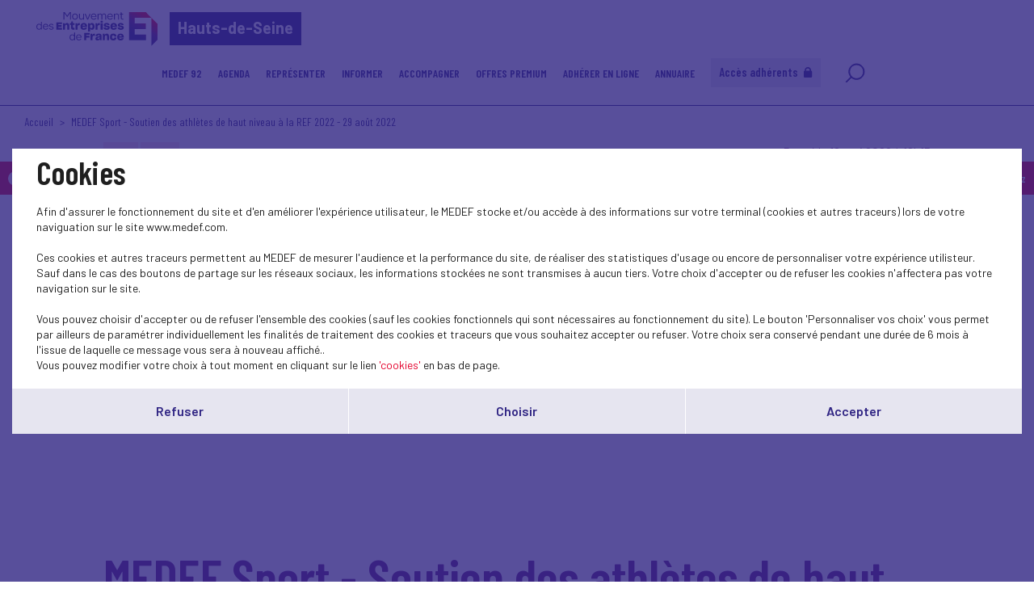

--- FILE ---
content_type: text/html; charset=UTF-8
request_url: https://www.medef92.fr/fr/actualite/medef-sport-soutien-des-athletes-de-haut-niveau-a-la-ref-2022-29-aout-2022
body_size: 7318
content:
<!DOCTYPE html>
<html class="no-js" lang="fr">
<head>
    <meta charset="utf-8">
    <title>MEDEF Sport - Soutien des athlètes de haut niveau à la REF 2022 - 29 août 2022 - Hauts-de-Seine</title>
    <meta http-equiv="X-UA-Compatible" content="IE=edge,chrome=1">
    <meta name="viewport" content="initial-scale=1, width=device-width"><meta name="description"
              content="Vous êtes chef d&#039;entreprise et vous soutenez un athlète ? Faîtes connaître votre action lors la séquence de clôture du 29 août à LaREF22 !"><link rel="preconnect" href="https://fonts.googleapis.com">
    <link rel="preconnect" href="https://fonts.gstatic.com" crossorigin>
    <link href="//fonts.googleapis.com/css2?family=Barlow+Condensed:ital,wght@0,100;0,200;0,300;0,400;0,500;0,600;0,700;0,800;0,900;1,100;1,200;1,300;1,400;1,500;1,600;1,700;1,800;1,900&display=swap" rel="stylesheet">
    <link href="//fonts.googleapis.com/css2?family=Barlow:ital,wght@0,100;0,200;0,300;0,400;0,500;0,600;0,700;0,800;0,900;1,100;1,200;1,300;1,400;1,500;1,600;1,700;1,800;1,900&display=swap" rel="stylesheet">
    <link rel="icon" type="image/png" href="/favicon.png"/>
      <link rel="stylesheet" href="/css/cookies.css">
                        <link rel="stylesheet" href="/css/73c3345.css"/>
                            <link rel="stylesheet" href="/css/fb411ff.css"/>
                                    <script src="/js/931f174.js"></script>
                <script src="https://maps.googleapis.com/maps/api/js?key=AIzaSyC6lpHuDvUiiDzGIqH8dqBnmyprsMF7Qdc"></script>
    <meta property="og:title" content="MEDEF Sport - Soutien des athlètes de haut niveau à la REF 2022 - 29 août 2022"/>
            <meta property="og:image"
              content="https://www.medef92.fr/uploads/media/node/0001/53/thumb_52628_node_1024x544.jpeg"/>
        <script type="text/javascript">jwplayer.key = "/Kvjb7tevH2srTpJiiZBt/nIVFTC6bnZAKi4Ow=="</script>
            <script>
            (function (i, s, o, g, r, a, m) {
                i['GoogleAnalyticsObject'] = r
                i[r] = i[r] || function () {
                    (i[r].q = i[r].q || []).push(arguments)
                }, i[r].l = 1 * new Date()
                a = s.createElement(o),
                    m = s.getElementsByTagName(o)[0]
                a.async = 1
                a.src = g
                m.parentNode.insertBefore(a, m)
            })(window, document, 'script', 'https://www.google-analytics.com/analytics.js', 'ga')

            ga('create', 'UA-208758770-1', 'auto')
            ga('send', 'pageview')
        </script>
            <script src='https://www.google.com/recaptcha/api.js'></script>
    <meta name="twitter:card" content="summary_large_image"/>
</head>
<body class="News page border-b">
    <header class="Header">
        <div class="Header-content">
            <div class="Header-col isDesktop">
                <a class="Header-logo" href="/"><img src="/bundles/medeffront/img/logo-medef.svg"
                                                     alt="Medef"><div class="mt-name">Hauts-de-Seine</div></a>
            </div>
            <div class="Header-col isMobile ">
                <a class="Header-logo" href="/"><img src="/bundles/medeffront/img/logo-medef.svg"
                                                     alt="Medef"><div class="mt-name">Hauts-de-Seine</div></a>
                <a class="Header-logo-min" href="/"><img src="/bundles/medeffront/img/logo-medef-min.svg"
                                                         alt="Medef"></a>
            </div>
            <div class="Header-col isDesktop">
                

    
<nav class="Nav">
    <div class="Nav-content">
        <ul class="Nav-menu">
                                            <li class="has-children">
            <a href="#">MEDEF 92</a>
                            <ul>
                                                            <li class=" ">
            <a href="http://www.medef92.fr/fr/actualites">
                 Actualités            </a>
                        <hr class="isMobile">
        </li>
    
                                                                    <li class=" ">
            <a href="/fr/page-statique/le-medef-hauts-de-seine">
                 Le MEDEF Hauts-de-Seine            </a>
                        <hr class="isMobile">
        </li>
    
                                                                    <li class=" ">
            <a href="/fr/page-statique/lequipe-du-medef-des-hauts-de-seine">
                 Votre équipe MEDEF Hauts-de-Seine            </a>
                        <hr class="isMobile">
        </li>
    
                                                                    <li class=" ">
            <a href="/fr/page-statique/les-administrateurs-du-medef-92">
                 Les administrateurs du MEDEF 92            </a>
                        <hr class="isMobile">
        </li>
    
                                                                    <li class=" ">
            <a href="/fr/service/comex-40-hauts-de-seine">
                 COMEX40 92            </a>
                        <hr class="isMobile">
        </li>
    
                                                                    <li class=" ">
            <a href="/fr/actualite/club-femmes-du-medef-92">
                 Club "Femmes du MEDEF 92"            </a>
                        <hr class="isMobile">
        </li>
    
                                    </ul>
                    </li>
    
                                            <li class=" ">
            <a href="http://www.medef92.fr/fr/agenda">
                 Agenda            </a>
                        <hr class="isMobile">
        </li>
    
                                            <li class="has-children">
            <a href="#">Représenter</a>
                            <ul>
                                                                    <li class=" ">
            <a href="/fr/service/mandats-patronaux">
                 Mandats Patronaux            </a>
                        <hr class="isMobile">
        </li>
    
                                                                    <li class=" ">
            <a href="/fr/service/gestion-des-conflits-mediation">
                 Gestion des Conflits / Médiation            </a>
                        <hr class="isMobile">
        </li>
    
                                    </ul>
                    </li>
    
                                            <li class="has-children">
            <a href="#">Informer</a>
                            <ul>
                                                                    <li class=" ">
            <a href="/fr/dossier/magazines-medef-hauts-de-seine">
                 Magazines MEDEF Hauts-de-Seine            </a>
                        <hr class="isMobile">
        </li>
    
                                                                    <li class=" ">
            <a href="/fr/dossier/newsletters">
                 Newsletters            </a>
                        <hr class="isMobile">
        </li>
    
                                                                    <li class=" ">
            <a href="/fr/service/nos-manifestations">
                 Nos Manifestations            </a>
                        <hr class="isMobile">
        </li>
    
                                                                    <li class=" ">
            <a href="/fr/dossier/retrouvez-les-fiches-pratiques-presentant-une-solution-digitale-innovante-et-accessible-aux-tpe-pme">
                 Fiches d'actualités            </a>
                        <hr class="isMobile">
        </li>
    
                                    </ul>
                    </li>
    
                                            <li class="  has-children">
            <a href="http://www.medef92.fr/fr/services">
                 Accompagner            </a>
                            <ul>
                                                                    <li class=" ">
            <a href="/fr/service/droit-social-et-commercial">
                 Conseil Juridique            </a>
                        <hr class="isMobile">
        </li>
    
                                                                    <li class=" ">
            <a href="/fr/service/developpement-a-linternational">
                 Développement à l'international            </a>
                        <hr class="isMobile">
        </li>
    
                                                                    <li class=" ">
            <a href="/fr/service/les-offres-demploi">
                 Les offres d'emploi            </a>
                        <hr class="isMobile">
        </li>
    
                                                                    <li class=" ">
            <a href="/fr/actualite/les-entreprises-sengagent-dans-les-hauts-de-seine">
                 Club 92 "Les entreprises s'engagent!"            </a>
                        <hr class="isMobile">
        </li>
    
                                                                    <li class=" ">
            <a href="/fr/actualite/iae-insertion-par-lactivite-economique">
                 IAE/RSE            </a>
                        <hr class="isMobile">
        </li>
    
                                                                    <li class=" ">
            <a href="/fr/actualite/club-entreprises-handicap-du-92">
                 Club Entreprises & Handicap du 92            </a>
                        <hr class="isMobile">
        </li>
    
                                                                    <li class=" ">
            <a href="/fr/actualite/made-in-92-le-concours-des-jeunes-entreprises-des-hauts-de-seine-2">
                 MADE IN 92            </a>
                        <hr class="isMobile">
        </li>
    
                                                                    <li class=" ">
            <a href="/fr/actualite/prix-comhandicap-une-quatrieme-edition-sous-le-signe-de-la-nouveaute">
                 PRIX COM'HANDICAP            </a>
                        <hr class="isMobile">
        </li>
    
                                    </ul>
                        <hr class="isMobile">
        </li>
    
                                            <li class="has-children">
            <a href="#">Offres Premium</a>
                            <ul>
                                                                    <li class=" ">
            <a href="/fr/service/contre-visite-medicale-2">
                 Contre-Visite Médicale            </a>
                        <hr class="isMobile">
        </li>
    
                                                                    <li class=" ">
            <a href="/fr/service/assurance-chomage-du-dirigeant">
                 Assurance Chômage du Dirigeant            </a>
                        <hr class="isMobile">
        </li>
    
                                                                    <li class=" ">
            <a href="/fr/service/assurance-sante-prevoyance">
                 Assurance Santé & Prévoyance            </a>
                        <hr class="isMobile">
        </li>
    
                                                                    <li class=" ">
            <a href="/fr/actualite/edenred-une-revolution-dans-la-gestion-des-avantages-aux-salaries">
                 Edenred - Avantages aux salariés            </a>
                        <hr class="isMobile">
        </li>
    
                                    </ul>
                    </li>
    
                                                    <li class=" ">
            <a href="/fr/actualite/adherer-en-ligne-au-medef-hauts-de-seine">
                 Adhérer en ligne            </a>
                        <hr class="isMobile">
        </li>
    
                                                    <li class=" ">
            <a href="/fr/service/annuaire-des-adherents-du-medef-92">
                 Annuaire            </a>
                        <hr class="isMobile">
        </li>
    
                                                            <li class="extranet">
                        <a href="/fr/login">Accès adhérents
                            <svg viewBox="0 0 11 13" fill="none" xmlns="http://www.w3.org/2000/svg">
                                <path d="M5.08806 0C3.09312 0 1.4501 1.4607 1.17661 3.39204C1.17449 3.39204 1.17237 3.39204 1.16601 3.39204L1.15965 3.49804C1.14269 3.64856 1.12997 3.80121 1.12997 3.95597V4.52202C0.504566 4.52202 0 5.03082 0 5.65199V11.87C0 12.4912 0.506686 13 1.12997 13H9.04403C9.66944 13 10.174 12.4912 10.174 11.87V5.65199C10.174 5.03082 9.66732 4.52202 9.04403 4.52202V3.95597C9.04403 3.80121 9.03343 3.64856 9.01647 3.49804L9.01011 3.39204C9.01011 3.39204 9.00375 3.39204 8.99951 3.39204C8.72603 1.4607 7.08301 0 5.08806 0ZM5.08806 1.69602C5.24494 1.69602 5.39759 1.71298 5.54387 1.74266C6.27952 1.89318 6.88585 2.40411 7.17205 3.0804C7.22929 3.21396 7.27381 3.356 7.30349 3.50228C7.33317 3.65069 7.35013 3.80121 7.35013 3.95809V4.52414H2.82599V3.95809C2.82599 3.80121 2.84931 3.64644 2.879 3.49804C2.9214 3.28816 2.99984 3.09524 3.09524 2.9108C3.12492 2.85567 3.15036 2.80055 3.18428 2.74755C3.2182 2.69243 3.25848 2.64367 3.29664 2.59279C3.34328 2.53131 3.38992 2.47195 3.44292 2.41683C3.47896 2.37655 3.51924 2.34051 3.5574 2.30447C3.62312 2.24511 3.69097 2.18787 3.76093 2.13487C3.79909 2.10731 3.83937 2.07763 3.87965 2.05219C3.95809 2.0013 4.04077 1.9589 4.12769 1.91862C4.16797 1.89954 4.20825 1.87834 4.24853 1.86138C4.33969 1.82322 4.43721 1.79778 4.53474 1.77234C4.57502 1.76174 4.6153 1.7469 4.65558 1.73842C4.7955 1.71086 4.93966 1.6939 5.08806 1.6939V1.69602Z"/>
                            </svg>
                        </a>
                    </li>
                                        <li class="search-icon">
                <a href="/fr/recherche/?q=">
                    <svg viewBox="0 0 25 25" fill="none" xmlns="http://www.w3.org/2000/svg">
                        <path d="M7.93713 17.919L1.92687 24L1.17407 23.2383L7.18433 17.1573C5.66682 15.4421 4.74393 13.1772 4.74393 10.6938C4.74393 5.34019 9.03363 1 14.325 1C19.6163 1 23.906 5.34019 23.906 10.6938C23.906 16.0474 19.6163 20.3876 14.325 20.3876C11.8707 20.3876 9.6321 19.4539 7.93663 17.9185L7.93713 17.919ZM14.3255 19.3109C19.0288 19.3109 22.8421 15.453 22.8421 10.694C22.8421 5.935 19.0291 2.07711 14.3255 2.07711C9.62181 2.07711 5.8088 5.935 5.8088 10.694C5.8088 15.453 9.62181 19.3109 14.3255 19.3109Z"/>
                    </svg>
                </a>
            </li>
        </ul>
    </div>
</nav>


            </div>
            <div class="Header-menu isMobile">
                <img src="/bundles/medeffront/img/burger-menu.svg" alt=""/>
            </div>
        </div>
    </header>
        <main id="main">
                                            <div class="backClass">
        <a href="javascript:history.back();"><img
                    src="/bundles/medeffront/img/back-inside.svg" alt=""/><span>Retour</span></a>
    </div>
        <div class="backClassAdh">
        <a href="/fr/contact?adhesion=1"><img src="/bundles/medeffront/img/back-inside.svg" alt=""/><span> Adhérez</span></a>
    </div>
        <div class="Filters-content">
        <div class="Filters-breadcrumbs">
            <a href="/">Accueil</a>
            <span>MEDEF Sport - Soutien des athlètes de haut niveau à la REF 2022 - 29 août 2022</span></div>
    </div>
    <div class="Post">
        <div class="u-wrapper">
            <article class="Post is-cat">
                <div class="Post-content">
                                                                    <div class="Post-head">
                                                                                                                                <div class="Post-cat cat6">
                                        <a href="/fr/newsroom-nationale?theme=laref">
                                            LAREF
                                        </a>
                                    </div>
                                                                    <div class="Post-cat cat7">
                                        <a href="/fr/newsroom-nationale?theme=sport-1">
                                            SPORT
                                        </a>
                                    </div>
                                                                                                                    <div class="Post-metas">Posté le 16 mai 2022 à 18h15</div>
                                                                                    </div>
                                                <div>
                                                                                                                                        <div class="Post-cover">
                                                                <img src="/uploads/media/node/0001/53/thumb_52628_node_1024x544.jpeg" title="MEDEF Sport"
             alt="">
    
                                                                                                                                                                                        <ul class="Post-sources"></ul>
                                                                                    </div>
                                                                                                
                        </div>
                        <h1 class="Post-title">MEDEF Sport - Soutien des athlètes de haut niveau à la REF 2022 - 29 août 2022</h1>
                                                                                            <div class="Post-inner">
                                <div class="Wysiwyg">
                                                                                                                                                                    <p class="intro">Vous êtes chef d&#039;entreprise et vous soutenez un athlète ? Faîtes connaître votre action lors la séquence de clôture du 29 août à LaREF22 !</p>
                                            
            
                                                                                                                                                                    <p style="text-align: justify;">A l&#39;occasion de la prochaine REF, le&nbsp;<b>Mouvement des Entreprises de France souhaite mettre &agrave; l&#39;honneur les chefs d&#39;entreprise engag&eacute;s aux c&ocirc;t&eacute;s d&#39;athl&egrave;tes de haut-niveau le 29 ao&ucirc;t.</b></p>

<p style="text-align: justify;"><b>Vous connaissez - ou vous &ecirc;tes - un dirigeant soutenant un sportif ou une &eacute;quipe &agrave; travers des actions de m&eacute;c&eacute;nat, de sponsoring ou d&#39;accompagnement professionnel ?</b>&nbsp;Merci de r&eacute;pondre &agrave; ce rapide questionnaire afin de recevoir une&nbsp;<b>invitation</b>&nbsp;&agrave; participer &agrave; l&#39;&eacute;dition 2022 de la Rencontre des Entrepreneurs de France qui aura lieu les 29 et 30 ao&ucirc;t prochains &agrave; l&#39;hippodrome de Paris Longchamp.</p>

<p style="text-align: center;"><a href="https://forms.office.com/Pages/ResponsePage.aspx?id=ATlu8O_8fkmkRQr-1CUiwFnKGne440RKo5ovkjECpztUQ1U0RlBIS0E3RjlaMjMzVUE2TDJOVlJBTCQlQCN0PWcu"><span style="font-size:22px;"><strong>REPONDRE AU QUESTIONNAIRE</strong></span></a></p>

<p style="text-align: justify;">Si vous souhaitez en savoir plus sur le dispositif Jesoutiensunathlete.fr vous pouvez consulter la documentation ci-dessous.</p>

<p><a href="https://jesoutiensunathlete.fr/"><img alt="" src="https://extranet.medef.com/uploads/media/extranet/my-context/0019/100/fc5e73e4c85d553f6ee75e301edb346eb38bb166.jpeg" /></a></p>
                                            
            
                                                                    </div>
                            </div>

                                                                                                                                                    
                                                                                                                    <a class="DL" target="_blank" href="/uploads/media/node/0001/53/859899d377fe2c2a73e5985d1d20be40b040072d.pdf">
                                    <h4 class="DL-title">Dispositif jesoutiensunathlete.fr</h4>
                                    <div class="DL-btn">
                                        <svg width="31" height="31" viewBox="0 0 31 31" fill="none"
                                             xmlns="http://www.w3.org/2000/svg">
                                            <path d="M21.1669 22.2539H9.85693C9.30693 22.2539 8.85693 22.7039 8.85693 23.2539C8.85693 23.8039 9.30693 24.2539 9.85693 24.2539H21.1669C21.7169 24.2539 22.1669 23.8039 22.1669 23.2539C22.1669 22.7039 21.7169 22.2539 21.1669 22.2539Z"
                                                  fill="#E4002C"/>
                                            <path d="M15.0473 20.5237C15.2173 20.6837 15.4573 20.7737 15.6973 20.7637C15.9173 20.7637 16.1273 20.6737 16.2973 20.5237L21.8973 15.2737C22.2573 14.9337 22.2673 14.3837 21.9173 14.0337C21.5773 13.6837 21.0073 13.6737 20.6473 14.0137L16.5073 17.8937V7.59375C16.5073 7.04375 16.0573 6.59375 15.5073 6.59375C14.9573 6.59375 14.5073 7.04375 14.5073 7.59375V17.5937L10.6873 14.0037C10.3273 13.6737 9.75733 13.6837 9.41733 14.0337C9.07733 14.3837 9.08733 14.9337 9.43733 15.2737L15.0373 20.5237H15.0473Z"
                                                  fill="#E4002C"/>
                                        </svg>
                                    </div>
                                </a>                    
                                                                                                                                                    </div>
            </article>
        </div>
    </div>
    <footer class="Footer">
    <div class="inside">
        <div>
            <a href="/fr/contact" class="button-primary-bis-2 absolute isDesktop">Contactez-nous<span></span></a>
            <div class="Text-align-center isDesktop">
                <img src="/bundles/medeffront/img/logo-footer.svg" alt="MEDEF" />
            </div>
            <div class="Text-align-center isMobile">
                <img src="/bundles/medeffront/img/logo-footer-mobile.svg" alt="MEDEF" />
            </div>
            <a href="/fr/contact" class="button-primary-bis-2 absolute isMobile">Contactez-nous<span></span></a>
        </div>
        <div>
            <ul class="Footer-links">
                <li>© Medef Hauts-de-Seine 2026 - </li>
                <li><a href="/fr/legal">Mentions légales</a></li>
            </ul>
        </div>
    </div>
</footer>


    
<div id="burger-menu-overlay"></div>
<div id="burger-menu">
    <nav class="Nav">
        <div class="Nav-content">
            <ul class="Nav-menu">
                                                    <li class="has-children">
            <a href="#">MEDEF 92</a>
                            <ul>
                                                            <li class=" ">
            <a href="http://www.medef92.fr/fr/actualites">
                 Actualités            </a>
                        <hr class="isMobile">
        </li>
    
                                                                    <li class=" ">
            <a href="/fr/page-statique/le-medef-hauts-de-seine">
                 Le MEDEF Hauts-de-Seine            </a>
                        <hr class="isMobile">
        </li>
    
                                                                    <li class=" ">
            <a href="/fr/page-statique/lequipe-du-medef-des-hauts-de-seine">
                 Votre équipe MEDEF Hauts-de-Seine            </a>
                        <hr class="isMobile">
        </li>
    
                                                                    <li class=" ">
            <a href="/fr/page-statique/les-administrateurs-du-medef-92">
                 Les administrateurs du MEDEF 92            </a>
                        <hr class="isMobile">
        </li>
    
                                                                    <li class=" ">
            <a href="/fr/service/comex-40-hauts-de-seine">
                 COMEX40 92            </a>
                        <hr class="isMobile">
        </li>
    
                                                                    <li class=" ">
            <a href="/fr/actualite/club-femmes-du-medef-92">
                 Club "Femmes du MEDEF 92"            </a>
                        <hr class="isMobile">
        </li>
    
                                    </ul>
                        <hr class="isMobile">
        </li>
    
                                                    <li class=" ">
            <a href="http://www.medef92.fr/fr/agenda">
                 Agenda            </a>
                        <hr class="isMobile">
        </li>
    
                                                    <li class="has-children">
            <a href="#">Représenter</a>
                            <ul>
                                                                    <li class=" ">
            <a href="/fr/service/mandats-patronaux">
                 Mandats Patronaux            </a>
                        <hr class="isMobile">
        </li>
    
                                                                    <li class=" ">
            <a href="/fr/service/gestion-des-conflits-mediation">
                 Gestion des Conflits / Médiation            </a>
                        <hr class="isMobile">
        </li>
    
                                    </ul>
                        <hr class="isMobile">
        </li>
    
                                                    <li class="has-children">
            <a href="#">Informer</a>
                            <ul>
                                                                    <li class=" ">
            <a href="/fr/dossier/magazines-medef-hauts-de-seine">
                 Magazines MEDEF Hauts-de-Seine            </a>
                        <hr class="isMobile">
        </li>
    
                                                                    <li class=" ">
            <a href="/fr/dossier/newsletters">
                 Newsletters            </a>
                        <hr class="isMobile">
        </li>
    
                                                                    <li class=" ">
            <a href="/fr/service/nos-manifestations">
                 Nos Manifestations            </a>
                        <hr class="isMobile">
        </li>
    
                                                                    <li class=" ">
            <a href="/fr/dossier/retrouvez-les-fiches-pratiques-presentant-une-solution-digitale-innovante-et-accessible-aux-tpe-pme">
                 Fiches d'actualités            </a>
                        <hr class="isMobile">
        </li>
    
                                    </ul>
                        <hr class="isMobile">
        </li>
    
                                                    <li class=" has-children">
            <a href="http://www.medef92.fr/fr/services">
                 Accompagner            </a>
                            <ul>
                                                                    <li class=" ">
            <a href="/fr/service/droit-social-et-commercial">
                 Conseil Juridique            </a>
                        <hr class="isMobile">
        </li>
    
                                                                    <li class=" ">
            <a href="/fr/service/developpement-a-linternational">
                 Développement à l'international            </a>
                        <hr class="isMobile">
        </li>
    
                                                                    <li class=" ">
            <a href="/fr/service/les-offres-demploi">
                 Les offres d'emploi            </a>
                        <hr class="isMobile">
        </li>
    
                                                                    <li class=" ">
            <a href="/fr/actualite/les-entreprises-sengagent-dans-les-hauts-de-seine">
                 Club 92 "Les entreprises s'engagent!"            </a>
                        <hr class="isMobile">
        </li>
    
                                                                    <li class=" ">
            <a href="/fr/actualite/iae-insertion-par-lactivite-economique">
                 IAE/RSE            </a>
                        <hr class="isMobile">
        </li>
    
                                                                    <li class=" ">
            <a href="/fr/actualite/club-entreprises-handicap-du-92">
                 Club Entreprises & Handicap du 92            </a>
                        <hr class="isMobile">
        </li>
    
                                                                    <li class=" ">
            <a href="/fr/actualite/made-in-92-le-concours-des-jeunes-entreprises-des-hauts-de-seine-2">
                 MADE IN 92            </a>
                        <hr class="isMobile">
        </li>
    
                                                                    <li class=" ">
            <a href="/fr/actualite/prix-comhandicap-une-quatrieme-edition-sous-le-signe-de-la-nouveaute">
                 PRIX COM'HANDICAP            </a>
                        <hr class="isMobile">
        </li>
    
                                    </ul>
                        <hr class="isMobile">
        </li>
    
                                                    <li class="has-children">
            <a href="#">Offres Premium</a>
                            <ul>
                                                                    <li class=" ">
            <a href="/fr/service/contre-visite-medicale-2">
                 Contre-Visite Médicale            </a>
                        <hr class="isMobile">
        </li>
    
                                                                    <li class=" ">
            <a href="/fr/service/assurance-chomage-du-dirigeant">
                 Assurance Chômage du Dirigeant            </a>
                        <hr class="isMobile">
        </li>
    
                                                                    <li class=" ">
            <a href="/fr/service/assurance-sante-prevoyance">
                 Assurance Santé & Prévoyance            </a>
                        <hr class="isMobile">
        </li>
    
                                                                    <li class=" ">
            <a href="/fr/actualite/edenred-une-revolution-dans-la-gestion-des-avantages-aux-salaries">
                 Edenred - Avantages aux salariés            </a>
                        <hr class="isMobile">
        </li>
    
                                    </ul>
                        <hr class="isMobile">
        </li>
    
                                                            <li class=" ">
            <a href="/fr/actualite/adherer-en-ligne-au-medef-hauts-de-seine">
                 Adhérer en ligne            </a>
                        <hr class="isMobile">
        </li>
    
                                                            <li class=" ">
            <a href="/fr/service/annuaire-des-adherents-du-medef-92">
                 Annuaire            </a>
                        <hr class="isMobile">
        </li>
    
                                                                            <li class="extranet">
                            <a href="/fr/login">Accès adhérents
                                <svg viewBox="0 0 11 13" fill="none" xmlns="http://www.w3.org/2000/svg">
                                    <path d="M5.08806 0C3.09312 0 1.4501 1.4607 1.17661 3.39204C1.17449 3.39204 1.17237 3.39204 1.16601 3.39204L1.15965 3.49804C1.14269 3.64856 1.12997 3.80121 1.12997 3.95597V4.52202C0.504566 4.52202 0 5.03082 0 5.65199V11.87C0 12.4912 0.506686 13 1.12997 13H9.04403C9.66944 13 10.174 12.4912 10.174 11.87V5.65199C10.174 5.03082 9.66732 4.52202 9.04403 4.52202V3.95597C9.04403 3.80121 9.03343 3.64856 9.01647 3.49804L9.01011 3.39204C9.01011 3.39204 9.00375 3.39204 8.99951 3.39204C8.72603 1.4607 7.08301 0 5.08806 0ZM5.08806 1.69602C5.24494 1.69602 5.39759 1.71298 5.54387 1.74266C6.27952 1.89318 6.88585 2.40411 7.17205 3.0804C7.22929 3.21396 7.27381 3.356 7.30349 3.50228C7.33317 3.65069 7.35013 3.80121 7.35013 3.95809V4.52414H2.82599V3.95809C2.82599 3.80121 2.84931 3.64644 2.879 3.49804C2.9214 3.28816 2.99984 3.09524 3.09524 2.9108C3.12492 2.85567 3.15036 2.80055 3.18428 2.74755C3.2182 2.69243 3.25848 2.64367 3.29664 2.59279C3.34328 2.53131 3.38992 2.47195 3.44292 2.41683C3.47896 2.37655 3.51924 2.34051 3.5574 2.30447C3.62312 2.24511 3.69097 2.18787 3.76093 2.13487C3.79909 2.10731 3.83937 2.07763 3.87965 2.05219C3.95809 2.0013 4.04077 1.9589 4.12769 1.91862C4.16797 1.89954 4.20825 1.87834 4.24853 1.86138C4.33969 1.82322 4.43721 1.79778 4.53474 1.77234C4.57502 1.76174 4.6153 1.7469 4.65558 1.73842C4.7955 1.71086 4.93966 1.6939 5.08806 1.6939V1.69602Z"/>
                                </svg>
                            </a>
                        </li>
                                                    <li class="search-icon">
                    <a href="/fr/recherche/?q=">
                        <svg viewBox="0 0 25 25" fill="none" xmlns="http://www.w3.org/2000/svg">
                            <path d="M7.93713 17.919L1.92687 24L1.17407 23.2383L7.18433 17.1573C5.66682 15.4421 4.74393 13.1772 4.74393 10.6938C4.74393 5.34019 9.03363 1 14.325 1C19.6163 1 23.906 5.34019 23.906 10.6938C23.906 16.0474 19.6163 20.3876 14.325 20.3876C11.8707 20.3876 9.6321 19.4539 7.93663 17.9185L7.93713 17.919ZM14.3255 19.3109C19.0288 19.3109 22.8421 15.453 22.8421 10.694C22.8421 5.935 19.0291 2.07711 14.3255 2.07711C9.62181 2.07711 5.8088 5.935 5.8088 10.694C5.8088 15.453 9.62181 19.3109 14.3255 19.3109Z"/>
                        </svg>
                    </a>
                </li>
            </ul>
        </div>
    </nav>
</div>

    <div class="Pagination backToTopContainer">
        <div class="Pagination-top"><button class="js-scrollTop" type="button" title="Remonter en haut de page"><svg width="32" height="18" viewBox="0 0 32 18" fill="none" xmlns="http://www.w3.org/2000/svg">
                    <path d="M15.9331 0.00153706C15.3869 0.0127903 14.8627 0.232227 14.4655 0.614835L0.672682 14.1243C-0.204542 14.9907 -0.22661 16.4199 0.623028 17.3145C1.46715 18.2035 2.86298 18.2317 3.74021 17.3764L15.9993 5.36367L28.2583 17.3708C29.1411 18.2317 30.5424 18.1979 31.3865 17.2976C32.2251 16.403 32.2031 14.9795 31.3258 14.1186L17.533 0.620461C17.1027 0.204094 16.5234 -0.0209694 15.9331 0.00153706Z" fill="white"/>
                </svg>
            </button></div>
    </div>
</main>
            <script src="/js/18c6213.js"></script>
    <script type="text/javascript">
    SocialShareKit.init({
        onBeforeOpen: function () {
            $('.Post-social, .Post-share').toggleClass('active')
        }
    })
</script>
    <script type="text/javascript" src="/js/cookies.js"></script>
<script>
    var $buoop = {vs: {i: 9, f: 40, o: -8, s: 6, c: 50}, api: 4}
    function $buo_f() {
        var e = document.createElement("script")
        e.src = "//browser-update.org/update.min.js"
        document.body.appendChild(e)
    }
    try {
        document.addEventListener("DOMContentLoaded", $buo_f, false)
    } catch (e) {
        window.attachEvent("onload", $buo_f)
    }
</script>
</body>
</html>


--- FILE ---
content_type: text/css
request_url: https://www.medef92.fr/css/73c3345.css
body_size: 45116
content:
@charset "UTF-8";
/*! normalize.scss v0.1.0 | MIT License | based on git.io/normalize */
/**
 * 1. Set default font family to sans-serif.
 * 2. Prevent iOS text size adjust after orientation change, without disabling
 *    user zoom.
 */
html {
    font-family: sans-serif;
    /* 1 */
    -ms-text-size-adjust: 100%;
    /* 2 */
    -webkit-text-size-adjust: 100%;
    /* 2 */
}

/**
 * Remove default margin.
 */
body {
    margin: 0;
}

/* HTML5 display definitions
   ========================================================================== */
/**
 * Correct `block` display not defined for any HTML5 element in IE 8/9.
 * Correct `block` display not defined for `details` or `summary` in IE 10/11
 * and Firefox.
 * Correct `block` display not defined for `main` in IE 11.
 */
article,
aside,
details,
figcaption,
figure,
footer,
header,
hgroup,
main,
menu,
nav,
section,
summary {
    display: block;
}

/**
 * 1. Correct `inline-block` display not defined in IE 8/9.
 * 2. Normalize vertical alignment of `progress` in Chrome, Firefox, and Opera.
 */
audio,
canvas,
progress,
video {
    display: inline-block;
    /* 1 */
    vertical-align: baseline;
    /* 2 */
}

/**
 * Prevent modern browsers from displaying `audio` without controls.
 * Remove excess height in iOS 5 devices.
 */
audio:not([controls]) {
    display: none;
    height: 0;
}

/**
 * Address `[hidden]` styling not present in IE 8/9/10.
 * Hide the `template` element in IE 8/9/11, Safari, and Firefox < 22.
 */
[hidden],
template {
    display: none;
}

/* Links
   ========================================================================== */
/**
 * Remove the gray background color from active links in IE 10.
 */
a {
    background-color: transparent;
}

/**
 * Improve readability when focused and also mouse hovered in all browsers.
 */
a:active,
a:hover {
    outline: 0;
}

/* Text-level semantics
   ========================================================================== */
/**
 * Address styling not present in IE 8/9/10/11, Safari, and Chrome.
 */
abbr[title] {
    border-bottom: 1px dotted;
}

/**
 * Address style set to `bolder` in Firefox 4+, Safari, and Chrome.
 */
b,
strong {
    font-weight: 600;
}

/**
 * Address styling not present in Safari and Chrome.
 */
dfn {
    font-style: italic;
}

/**
 * Address variable `h1` font-size and margin within `section` and `article`
 * contexts in Firefox 4+, Safari, and Chrome.
 */
h1 {
    font-size: 2em;
    margin: 0.67em 0;
}

/**
 * Address styling not present in IE 8/9.
 */
mark {
    background: #ff0;
    color: #000;
}

/**
 * Address inconsistent and variable font size in all browsers.
 */
small {
    font-size: 80%;
}

/**
 * Prevent `sub` and `sup` affecting `line-height` in all browsers.
 */
sub,
sup {
    font-size: 75%;
    line-height: 0;
    position: relative;
    vertical-align: baseline;
}

sup {
    top: -0.5em;
}

sub {
    bottom: -0.25em;
}

/* Embedded content
   ========================================================================== */
/**
 * Remove border when inside `a` element in IE 8/9/10.
 */
img {
    border: 0;
}

/**
 * Correct overflow not hidden in IE 9/10/11.
 */
svg:not(:root) {
    overflow: hidden;
}

/* Grouping content
   ========================================================================== */
/**
 * Address margin not present in IE 8/9 and Safari.
 */
figure {
    margin: 1em 40px;
}

/**
 * Address differences between Firefox and other browsers.
 */
hr {
    box-sizing: content-box;
    height: 0;
}

/**
 * Contain overflow in all browsers.
 */
pre {
    overflow: auto;
}

/**
 * Address odd `em`-unit font size rendering in all browsers.
 */
code,
kbd,
pre,
samp {
    font-family: monospace, monospace;
    font-size: 1em;
}

/* Forms
   ========================================================================== */
/**
 * Known limitation: by default, Chrome and Safari on OS X allow very limited
 * styling of `select`, unless a `border` property is set.
 */
/**
 * 1. Correct color not being inherited.
 *    Known issue: affects color of disabled elements.
 * 2. Correct font properties not being inherited.
 * 3. Address margins set differently in Firefox 4+, Safari, and Chrome.
 */
button,
input,
optgroup,
select,
textarea {
    color: inherit;
    /* 1 */
    font: inherit;
    /* 2 */
    margin: 0;
    /* 3 */
}

/**
 * Address `overflow` set to `hidden` in IE 8/9/10/11.
 */
button {
    overflow: visible;
}

/**
 * Address inconsistent `text-transform` inheritance for `button` and `select`.
 * All other form control elements do not inherit `text-transform` values.
 * Correct `button` style inheritance in Firefox, IE 8/9/10/11, and Opera.
 * Correct `select` style inheritance in Firefox.
 */
button,
select {
    text-transform: none;
}

/**
 * 1. Avoid the WebKit bug in Android 4.0.* where (2) destroys native `audio`
 *    and `video` controls.
 * 2. Correct inability to style clickable `input` types in iOS.
 * 3. Improve usability and consistency of cursor style between image-type
 *    `input` and others.
 */
button,
html input[type="button"],
input[type="reset"],
input[type="submit"] {
    -webkit-appearance: button;
    /* 2 */
    cursor: pointer;
    /* 3 */
}

/**
 * Re-set default cursor for disabled elements.
 */
button[disabled],
html input[disabled] {
    cursor: default;
}

/**
 * Remove inner padding and border in Firefox 4+.
 */
button::-moz-focus-inner,
input::-moz-focus-inner {
    border: 0;
    padding: 0;
}

/**
 * Address Firefox 4+ setting `line-height` on `input` using `!important` in
 * the UA stylesheet.
 */
input {
    line-height: normal;
}

/**
 * It's recommended that you don't attempt to style these elements.
 * Firefox's implementation doesn't respect box-sizing, padding, or width.
 *
 * 1. Address box sizing set to `content-box` in IE 8/9/10.
 * 2. Remove excess padding in IE 8/9/10.
 */
input[type="checkbox"],
input[type="radio"] {
    box-sizing: border-box;
    /* 1 */
    padding: 0;
    /* 2 */
}

/**
 * Fix the cursor style for Chrome's increment/decrement buttons. For certain
 * `font-size` values of the `input`, it causes the cursor style of the
 * decrement button to change from `default` to `text`.
 */
input[type="number"]::-webkit-inner-spin-button,
input[type="number"]::-webkit-outer-spin-button {
    height: auto;
}

/**
 * 1. Address `appearance` set to `searchfield` in Safari and Chrome.
 * 2. Address `box-sizing` set to `border-box` in Safari and Chrome
 *    (include `-moz` to future-proof).
 */
input[type="search"] {
    -webkit-appearance: textfield;
    /* 1 */
    /* 2 */
    box-sizing: content-box;
}

/**
 * Remove inner padding and search cancel button in Safari and Chrome on OS X.
 * Safari (but not Chrome) clips the cancel button when the search input has
 * padding (and `textfield` appearance).
 */
input[type="search"]::-webkit-search-cancel-button,
input[type="search"]::-webkit-search-decoration {
    -webkit-appearance: none;
}

/**
 * Define consistent border, margin, and padding.
 */
fieldset {
    border: 1px solid #c0c0c0;
    margin: 0 2px;
    padding: 0.35em 0.625em 0.75em;
}

/**
 * 1. Correct `color` not being inherited in IE 8/9/10/11.
 * 2. Remove padding so people aren't caught out if they zero out fieldsets.
 */
legend {
    border: 0;
    /* 1 */
    padding: 0;
    /* 2 */
}

/**
 * Remove default vertical scrollbar in IE 8/9/10/11.
 */
textarea {
    overflow: auto;
}

/**
 * Don't inherit the `font-weight` (applied by a rule above).
 * NOTE: the default cannot safely be changed in Chrome and Safari on OS X.
 */
optgroup {
    font-weight: bold;
}

/* Tables
   ========================================================================== */
/**
 * Remove most spacing between table cells.
 */
table {
    border-collapse: collapse;
    border-spacing: 0;
}

td,
th {
    padding: 0;
}

@font-face {
    font-family: "icons";
    src: url("../bundles/medeffront/fonts/icons.eot");
    src: url("../bundles/medeffront/fonts/icons.eot?#iefix") format("eot"), url("../bundles/medeffront/fonts/icons.woff") format("woff"), url("../bundles/medeffront/fonts/icons.ttf") format("truetype"), url("../bundles/medeffront/fonts/icons.svg#icons") format("svg");
}


[class*="icon-"], .new-checkbox::after, .BtnClose::after, .Header-lang .select2 .select2-selection__rendered::after, .Nav-btns .select2 .select2-selection__rendered::after, .Nav-menu > li.has-children > a::after, .slick-arrow::after, .is-video .Box-thumb::before, .is-video:not(.gallery) .Box-img::before, .Filters-type-label::after, .Filters-pages > li.has-children a::after, .Form-count::after, .Map-tip-contact::before, .SelectBtn .select2 .select2-selection__rendered::after, .DirAside-cat-title::after, .SvgMap-dot i:before {
    position: relative;
    display: inline-block;
    vertical-align: middle;
    font-family: "icons";
    font-style: normal;
    font-weight: normal;
    line-height: 1;
    speak: none;
    text-decoration: inherit;
    text-transform: none;
}

.icon-agenda::before {
    content: "";
}

.icon-arr-prev::before {
    content: "";
}

.icon-arr-slide::before {
    content: "";
}

.icon-arr-top::before {
    content: "";
}

.Filters-pages > li.has-children a::after, .SelectBtn .select2 .select2-selection__rendered::after, .DirAside-cat-title::after {
    content: "";
}

.icon-arr::before {
    content: "";
}

.Header-lang .select2 .select2-selection__rendered::after, .Nav-btns .select2 .select2-selection__rendered::after, .Nav-menu > li.has-children > a::after, .slick-arrow::after, .Filters-type-label::after {
    content: "";
}

.icon-attachment::before {
    content: "";
}

.icon-check::before {
    content: "";
}

.new-checkbox::after {
    content: "";
}

.icon-close::before {
    content: "";
}

.BtnClose::after {
    content: "";
}

.icon-communique::before {
    content: "";
}

.icon-dl::before {
    content: "";
}

.icon-dossier::before {
    content: "";
}

.icon-email::before {
    content: "";
}

.icon-fb-circle::before {
    content: "";
}

.icon-fb::before {
    content: "";
}

.icon-filter::before {
    content: "";
}

.icon-fullscreen::before {
    content: "";
}

.icon-grid-small::before {
    content: "";
}

.icon-grid::before {
    content: "";
}

.icon-lecture::before {
    content: "";
}

.icon-linkedin-circle::before {
    content: "";
}

.icon-linkedin::before {
    content: "";
}

.icon-list::before {
    content: "";
}

.icon-mail::before {
    content: "";
}

.icon-play::before {
    content: "";
}

.is-video .Box-thumb::before, .is-video:not(.gallery) .Box-img::before {
    content: "";
}

.icon-plus::before {
    content: "";
}

.icon-post::before {
    content: "";
}

.icon-print::before {
    content: "";
}

.icon-publication::before {
    content: "";
}

.icon-search::before {
    content: "";
}

.icon-see::before {
    content: "";
}

.icon-service::before {
    content: "";
}

.icon-share::before {
    content: "";
}

.icon-tv::before {
    content: "";
}

.icon-twitter-circle::before {
    content: "";
}

.icon-twitter::before {
    content: "";
}

.icon-user::before {
    content: "";
}

.icon-youtube-circle::before {
    content: "";
}

.Nav-menu, .Nav-menu ul, .NavDirectory, .slick-dots, .BoxContact-info, .Title-tabs, .Footer-links, .Footer-social, .Filters-display, .Filters-type-dropdown, .Filters-pages, .Filters-pages ul, .Tags-list, .Pagination-list, .Post-social-btns, .Post-sources, .Form-inputs, .Layout-menu, .Layout-menu ul, .Team-list, .Program-list, .Accordion-info, .DirMembers-list, .DirAside-list, .DirAside-anchors, .ListPush {
    padding-left: 0;
    list-style: none;
    margin: 0;
}

html {
    font-size: 16px;
    box-sizing: border-box;
    height: 100%;
}

@media print {
    html {
        width: 64rem;
    }
}

html.has-nav {
    overflow: hidden;
}

*,
*::before,
*::after {
    box-sizing: inherit;
}

body {
    height: 100%;
    min-width: 20rem;
    color: #000;
    font-size: 0.875rem;
    line-height: 1.5;
    font-family: "Barlow Condensed", sans-serif;
    font-weight: 600;
    font-style: normal;
    background: #fff;
    overflow-x: hidden;
    -webkit-font-smoothing: antialiased;
}

.isMobile {
    display: none !important;
}

@media (max-width: 1024px) {
    .isMobile {
        display: block !important;
    }
}

.isDesktop {
    display: none !important;
}


.isDesktopFlex {
    display: none !important;
}

@media (min-width: 1024px) {
    .isDesktop {
        display: block !important;
    }

    .isDesktopFlex {
        display: flex !important;
    }
}

.has-nav body, body.is-blocked {
    overflow: hidden;
}

@media (min-width: 1024px) {
    body.has-map {
        overflow: hidden;
    }
}

a {
    color: inherit;
    text-decoration: none;
}

h1,
h2,
h3,
h4,
h5,
h6 {
    margin: 0 0 1.25rem;
}

ol ol,
ul ul,
ol ul,
ul ol {
    margin-bottom: 0;
}

blockquote {
    margin: 0 0 1.25rem;
}

img {
    vertical-align: middle;
    max-width: 100%;
}

main {
    z-index: 200;
    min-height: 100%;
    position: relative;
    padding-top: 104px;
    background-color: #fff;
    transition: all 0.2s cubic-bezier(0.645, 0.045, 0.355, 1);
}

main.is-min {
    padding-top: 80px;
}

.border-b main {
    padding-top: 120px;
}

.has-nav main {
    transform: translateX(14.375rem);
}

.is-form main {
    background-color: #f1f0ee;
}

@media print {
    .is-blocked main {
        display: none;
    }
}

.is-blocked:not(.no-pad) main {
    padding-top: 5.75rem;
}

@media (min-width: 1024px) {
    .has-map main {
        padding-top: 8.625rem;
    }
}

h1, .h1,
h2, .h2,
h3, .h3,
h4, .h4,
h5, .h5,
h6, .h6 {
    line-height: 1.2;
    font-weight: bold;
}

small,
.small {
    font-weight: normal;
    font-size: 80%;
}

img,
video {
    max-width: 100%;
    height: auto;
}

iframe {
    border: 0;
}

.Embed {
    position: relative;
    padding-bottom: 56.25%;
    /* 16:9 */
    height: 0;
    margin-bottom: 1.25rem;
}

.Embed iframe {
    position: absolute;
    top: 0;
    left: 0;
    width: 100%;
    height: 100%;
    display: block;
}

table {
    width: 100%;
    table-layout: fixed;
}

th {
    vertical-align: middle;
    font-weight: bold;
}

td {
    vertical-align: middle;
}

textarea,
input[type="email"],
input[type="number"],
input[type="password"],
input[type="search"],
input[type="tel"],
input[type="text"],
input[type="url"],
select {
    outline: 0;
}

textarea {
    height: auto;
}

button {
    outline: 0;
    cursor: pointer;
    transition: all 0.2s ease;
}

select {
    opacity: 0;
}

input[type="checkbox"] {
    position: absolute;
    left: -9999em;
}

.new-checkbox {
    width: 20px;
    height: 20px;
    display: inline-block;
    border: 1px solid #2F2483;
    background-color: #E6E5F0;
    position: relative;
    vertical-align: bottom;
    margin: 0 5px 0 0;
    cursor: pointer;
}

.new-checkbox::after {
    color: #2F2483;
    font-size: 0.625rem;
    position: absolute;
    left: 50%;
    top: 50%;
    opacity: 0;
    transition: all 0.2s ease;
    transform: translate(-50%, -50%) scale(0.9);
}

.new-checkbox.check::after {
    opacity: 1;
    transform: translate(-50%, -50%) scale(1);
}

#captcha-error {
    display: none;
    color: #f12121;
    padding: 10px;
}

body input#username {
    text-transform: none;
}

body input#firstname {
    text-transform: none;
}

.slick-slider {
    position: relative;
    display: block;
    box-sizing: border-box;
    -webkit-user-select: none;
    -moz-user-select: none;
    -ms-user-select: none;
    user-select: none;
    -webkit-touch-callout: none;
    -khtml-user-select: none;
    -ms-touch-action: pan-y;
    touch-action: pan-y;
    -webkit-tap-highlight-color: transparent;
    border-left: 1px solid #E4002C;
    border-right: 1px solid #E4002C;
}

.js-sliderSocial {
    margin-top: 30px;
}

.js-sliderSocial .item {
    cursor: pointer;
}

.slick-list {
    position: relative;
    display: block;
    overflow: hidden;
    margin: 0;
    padding: 0;
}

.slick-list:focus {
    outline: none;
}

.slick-list.dragging {
    cursor: pointer;
    cursor: hand;
}

.slick-slider .slick-track,
.slick-slider .slick-list {
    transform: translate3d(0, 0, 0);
}

.slick-track {
    position: relative;
    top: 0;
    left: 0;
    display: block;
}

.slick-track:before,
.slick-track:after {
    display: table;
    content: '';
}

.slick-track:after {
    clear: both;
}

.slick-loading .slick-track {
    visibility: hidden;
}

.slick-slide {
    display: none;
    float: left;
    height: 100%;
    min-height: 1px;
}

[dir='rtl'] .slick-slide {
    float: right;
}

.slick-slide img {
    display: block;
    margin: 0 auto;
}

.slick-slide.slick-loading img {
    display: none;
}

.slick-slide.dragging img {
    pointer-events: none;
}

.slick-initialized .slick-slide {
    display: block;
    position: relative;
}

.slick-loading .slick-slide {
    visibility: hidden;
}

.slick-vertical .slick-slide {
    display: block;
    height: auto;
    border: 1px solid transparent;
}

.slick-arrow.slick-hidden {
    display: none;
}

.select2-container .select2-selection--single {
    box-sizing: border-box;
    cursor: pointer;
    display: block;
    outline: 0;
    -moz-user-select: none;
    -ms-user-select: none;
    user-select: none;
    -webkit-user-select: none;
}

.select2-container .select2-selection--single .select2-selection__rendered {
    display: block;
    padding-left: 8px;
    padding-right: 20px;
    overflow: hidden;
    text-overflow: ellipsis;
    white-space: nowrap;
}

.select2-container .select2-selection--single .select2-selection__clear {
    position: relative;
}

.select2-container[dir="rtl"] .select2-selection--single .select2-selection__rendered {
    padding-right: 8px;
    padding-left: 20px;
}

.select2-container .select2-selection--multiple {
    box-sizing: border-box;
    cursor: pointer;
    display: block;
    min-height: 32px;
    -moz-user-select: none;
    -ms-user-select: none;
    user-select: none;
    -webkit-user-select: none;
}

.select2-container .select2-selection--multiple .select2-selection__rendered {
    display: inline-block;
    overflow: hidden;
    padding-left: 8px;
    text-overflow: ellipsis;
    white-space: nowrap;
}

.select2-container .select2-search--inline {
    float: left;
}

.select2-container .select2-search--inline .select2-search__field {
    box-sizing: border-box;
    border: none;
    font-size: 100%;
    margin-top: 5px;
    padding: 0;
}

.select2-container .select2-search--inline .select2-search__field::-webkit-search-cancel-button {
    -webkit-appearance: none;
}

.select2-dropdown {
    background-color: #E6E5F0;
    box-sizing: border-box;
    display: block;
    position: absolute;
    left: -100000px;
    width: 100%;
    z-index: 1051;
    padding: 15px;
    border: 1px solid #2F2483;
}

.select2-results {
    display: block;
}

.select2-results__options {
    list-style: none;
    margin: 0;
    padding: 0;
}

.select2-results__option {
    color: #2F2483;
    font-family: "Barlow", sans-serif;
    font-weight: 400;
    font-style: normal;
    font-size: 16px;
}

.select2-results__option[aria-selected] {
    cursor: pointer;
}

.select2-container--open .select2-dropdown {
    left: 0;
}

.select2-container--open .select2-dropdown--above {
    border-bottom: none;
    border-bottom-left-radius: 0;
    border-bottom-right-radius: 0;
}

.select2-container--open .select2-dropdown--below {
    border-top: none;
    border-top-left-radius: 0;
    border-top-right-radius: 0;
}

.select2-search--dropdown {
    display: block;
    padding: 4px;
}

.select2-search--dropdown .select2-search__field {
    padding: 4px;
    width: 100%;
    box-sizing: border-box;
}

.select2-search--dropdown .select2-search__field::-webkit-search-cancel-button {
    -webkit-appearance: none;
}

.select2-search--dropdown.select2-search--hide {
    display: none;
}

.select2-close-mask {
    border: 0;
    margin: 0;
    padding: 0;
    display: block;
    position: fixed;
    left: 0;
    top: 0;
    min-height: 100%;
    min-width: 100%;
    height: auto;
    width: auto;
    opacity: 0;
    z-index: 99;
    background-color: #fff;
    filter: alpha(opacity=0);
}

.select2-hidden-accessible {
    border: 0 !important;
    clip: rect(0 0 0 0) !important;
    height: 1px !important;
    margin: -1px !important;
    overflow: hidden !important;
    padding: 0 !important;
    position: absolute !important;
    width: 1px !important;
}

.select2-container--default .select2-selection--single .select2-selection__rendered {
    color: #444;
    line-height: 28px;
}

.select2-container--default .select2-selection--single .select2-selection__clear {
    cursor: pointer;
    float: right;
    font-weight: bold;
}

.select2-container--default .select2-selection--single .select2-selection__placeholder {
    color: #999;
}

.select2-container--default .select2-selection--single .select2-selection__arrow {
    height: 26px;
    display: none;
    position: absolute;
    top: 1px;
    right: 1px;
    width: 20px;
}

.select2-container--default .select2-selection--single .select2-selection__arrow b {
    border-color: #888 transparent transparent transparent;
    border-style: solid;
    border-width: 5px 4px 0 4px;
    height: 0;
    left: 50%;
    margin-left: -4px;
    margin-top: -2px;
    position: absolute;
    top: 50%;
    width: 0;
}

.select2-container--default[dir="rtl"] .select2-selection--single .select2-selection__clear {
    float: left;
}

.select2-container--default[dir="rtl"] .select2-selection--single .select2-selection__arrow {
    left: 1px;
    right: auto;
}

.select2-container--default.select2-container--disabled .select2-selection--single {
    background-color: #eee;
    cursor: default;
}

.select2-container--default.select2-container--disabled .select2-selection--single .select2-selection__clear {
    display: none;
}

.select2-container--default.select2-container--open .select2-selection--single .select2-selection__arrow b {
    border-color: transparent transparent #888 transparent;
    border-width: 0 4px 5px 4px;
}

.select2-container--default .select2-selection--multiple {
    background-color: white;
    border: 1px solid #aaa;
    border-radius: 4px;
    cursor: text;
}

.select2-container--default .select2-selection--multiple .select2-selection__rendered {
    box-sizing: border-box;
    list-style: none;
    margin: 0;
    padding: 0 5px;
    width: 100%;
}

.select2-container--default .select2-selection--multiple .select2-selection__rendered li {
    list-style: none;
}

.select2-container--default .select2-selection--multiple .select2-selection__placeholder {
    color: #999;
    margin-top: 5px;
    float: left;
}

.select2-container--default .select2-selection--multiple .select2-selection__clear {
    cursor: pointer;
    float: right;
    font-weight: bold;
    margin-top: 5px;
    margin-right: 10px;
}

.select2-container--default .select2-selection--multiple .select2-selection__choice {
    background-color: #e4e4e4;
    border: 1px solid #aaa;
    border-radius: 4px;
    cursor: default;
    float: left;
    margin-right: 5px;
    margin-top: 5px;
    padding: 0 5px;
}

.select2-container--default .select2-selection--multiple .select2-selection__choice__remove {
    color: #999;
    cursor: pointer;
    display: inline-block;
    font-weight: bold;
    margin-right: 2px;
}

.select2-container--default .select2-selection--multiple .select2-selection__choice__remove:hover {
    color: #333;
}

.select2-container--default[dir="rtl"] .select2-selection--multiple .select2-selection__choice, .select2-container--default[dir="rtl"] .select2-selection--multiple .select2-selection__placeholder, .select2-container--default[dir="rtl"] .select2-selection--multiple .select2-search--inline {
    float: right;
}

.select2-container--default[dir="rtl"] .select2-selection--multiple .select2-selection__choice {
    margin-left: 5px;
    margin-right: auto;
}

.select2-container--default[dir="rtl"] .select2-selection--multiple .select2-selection__choice__remove {
    margin-left: 2px;
    margin-right: auto;
}

.select2-container--default.select2-container--focus .select2-selection--multiple {
    border: solid black 1px;
    outline: 0;
}

.select2-container--default.select2-container--disabled .select2-selection--multiple {
    background-color: #eee;
    cursor: default;
}

.select2-container--default.select2-container--disabled .select2-selection__choice__remove {
    display: none;
}

.select2-container--default.select2-container--open.select2-container--above .select2-selection--single, .select2-container--default.select2-container--open.select2-container--above .select2-selection--multiple {
    border-top-left-radius: 0;
    border-top-right-radius: 0;
}

.select2-container--default.select2-container--open.select2-container--below .select2-selection--single, .select2-container--default.select2-container--open.select2-container--below .select2-selection--multiple {
    border-bottom-left-radius: 0;
    border-bottom-right-radius: 0;
}

.select2-container--default .select2-search--dropdown .select2-search__field {
    border: 1px solid #aaa;
}

.select2-container--default .select2-search--inline .select2-search__field {
    background: transparent;
    border: none;
    outline: 0;
    box-shadow: none;
    -webkit-appearance: textfield;
}

.select2-container--default .select2-results > .select2-results__options {
    max-height: 200px;
    overflow-y: auto;
}

.select2-container--default .select2-results__option[role=group] {
    padding: 0;
}

.select2-container--default .select2-results__option[aria-disabled=true] {
    color: #999;
}

.select2-container--default .select2-results__option[aria-selected=true] {
    background-color: transparent;
}

.select2-container--default .select2-results__option .select2-results__option {
    padding-left: 1em;
}

.select2-container--default .select2-results__option .select2-results__option .select2-results__group {
    padding-left: 0;
}

.select2-container--default .select2-results__option .select2-results__option .select2-results__option {
    margin-left: -1em;
    padding-left: 2em;
}

.select2-container--default .select2-results__option .select2-results__option .select2-results__option .select2-results__option {
    margin-left: -2em;
    padding-left: 3em;
}

.select2-container--default .select2-results__option .select2-results__option .select2-results__option .select2-results__option .select2-results__option {
    margin-left: -3em;
    padding-left: 4em;
}

.select2-container--default .select2-results__option .select2-results__option .select2-results__option .select2-results__option .select2-results__option .select2-results__option {
    margin-left: -4em;
    padding-left: 5em;
}

.select2-container--default .select2-results__option .select2-results__option .select2-results__option .select2-results__option .select2-results__option .select2-results__option .select2-results__option {
    margin-left: -5em;
    padding-left: 6em;
}

.select2-container--default .select2-results__option--highlighted[aria-selected] {
    color: #E4002C;
}

.select2-container--default .select2-results__group {
    cursor: default;
    display: block;
    padding: 6px;
}

.select2-container--classic .select2-selection--single {
    background-color: #f7f7f7;
    border: 1px solid #aaa;
    border-radius: 4px;
    outline: 0;
    background-image: linear-gradient(to bottom, white 50%, #eeeeee 100%);
    background-repeat: repeat-x;
    filter: progid:DXImageTransform.Microsoft.gradient(startColorstr='#FFFFFFFF', endColorstr='#FFEEEEEE', GradientType=0);
}

.select2-container--classic .select2-selection--single:focus {
    border: 1px solid #5897fb;
}

.select2-container--classic .select2-selection--single .select2-selection__rendered {
    color: #444;
    line-height: 28px;
}

.select2-container--classic .select2-selection--single .select2-selection__clear {
    cursor: pointer;
    float: right;
    font-weight: bold;
    margin-right: 10px;
}

.select2-container--classic .select2-selection--single .select2-selection__placeholder {
    color: #999;
}

.select2-container--classic .select2-selection--single .select2-selection__arrow {
    background-color: #ddd;
    border: none;
    border-left: 1px solid #aaa;
    border-top-right-radius: 4px;
    border-bottom-right-radius: 4px;
    height: 26px;
    position: absolute;
    top: 1px;
    right: 1px;
    width: 20px;
    background-image: linear-gradient(to bottom, #eeeeee 50%, #cccccc 100%);
    background-repeat: repeat-x;
    filter: progid:DXImageTransform.Microsoft.gradient(startColorstr='#FFEEEEEE', endColorstr='#FFCCCCCC', GradientType=0);
}

.select2-container--classic .select2-selection--single .select2-selection__arrow b {
    border-color: #888 transparent transparent transparent;
    border-style: solid;
    border-width: 5px 4px 0 4px;
    height: 0;
    left: 50%;
    margin-left: -4px;
    margin-top: -2px;
    position: absolute;
    top: 50%;
    width: 0;
}

.select2-container--classic[dir="rtl"] .select2-selection--single .select2-selection__clear {
    float: left;
}

.select2-container--classic[dir="rtl"] .select2-selection--single .select2-selection__arrow {
    border: none;
    border-right: 1px solid #aaa;
    border-radius: 0;
    border-top-left-radius: 4px;
    border-bottom-left-radius: 4px;
    left: 1px;
    right: auto;
}

.select2-container--classic.select2-container--open .select2-selection--single {
    border: 1px solid #5897fb;
}

.select2-container--classic.select2-container--open .select2-selection--single .select2-selection__arrow {
    background: transparent;
    border: none;
}

.select2-container--classic.select2-container--open .select2-selection--single .select2-selection__arrow b {
    border-color: transparent transparent #888 transparent;
    border-width: 0 4px 5px 4px;
}

.select2-container--classic.select2-container--open.select2-container--above .select2-selection--single {
    border-top: none;
    border-top-left-radius: 0;
    border-top-right-radius: 0;
    background-image: linear-gradient(to bottom, white 0%, #eeeeee 50%);
    background-repeat: repeat-x;
    filter: progid:DXImageTransform.Microsoft.gradient(startColorstr='#FFFFFFFF', endColorstr='#FFEEEEEE', GradientType=0);
}

.select2-container--classic.select2-container--open.select2-container--below .select2-selection--single {
    border-bottom: none;
    border-bottom-left-radius: 0;
    border-bottom-right-radius: 0;
    background-image: linear-gradient(to bottom, #eeeeee 50%, white 100%);
    background-repeat: repeat-x;
    filter: progid:DXImageTransform.Microsoft.gradient(startColorstr='#FFEEEEEE', endColorstr='#FFFFFFFF', GradientType=0);
}

.select2-container--classic .select2-selection--multiple {
    background-color: white;
    border: 1px solid #aaa;
    border-radius: 4px;
    cursor: text;
    outline: 0;
}

.select2-container--classic .select2-selection--multiple:focus {
    border: 1px solid #5897fb;
}

.select2-container--classic .select2-selection--multiple .select2-selection__rendered {
    list-style: none;
    margin: 0;
    padding: 0 5px;
}

.select2-container--classic .select2-selection--multiple .select2-selection__clear {
    display: none;
}

.select2-container--classic .select2-selection--multiple .select2-selection__choice {
    background-color: #e4e4e4;
    border: 1px solid #aaa;
    border-radius: 4px;
    cursor: default;
    float: left;
    margin-right: 5px;
    margin-top: 5px;
    padding: 0 5px;
}

.select2-container--classic .select2-selection--multiple .select2-selection__choice__remove {
    color: #888;
    cursor: pointer;
    display: inline-block;
    font-weight: bold;
    margin-right: 2px;
}

.select2-container--classic .select2-selection--multiple .select2-selection__choice__remove:hover {
    color: #555;
}

.select2-container--classic[dir="rtl"] .select2-selection--multiple .select2-selection__choice {
    float: right;
}

.select2-container--classic[dir="rtl"] .select2-selection--multiple .select2-selection__choice {
    margin-left: 5px;
    margin-right: auto;
}

.select2-container--classic[dir="rtl"] .select2-selection--multiple .select2-selection__choice__remove {
    margin-left: 2px;
    margin-right: auto;
}

.select2-container--classic.select2-container--open .select2-selection--multiple {
    border: 1px solid #5897fb;
}

.select2-container--classic.select2-container--open.select2-container--above .select2-selection--multiple {
    border-top: none;
    border-top-left-radius: 0;
    border-top-right-radius: 0;
}

.select2-container--classic.select2-container--open.select2-container--below .select2-selection--multiple {
    border-bottom: none;
    border-bottom-left-radius: 0;
    border-bottom-right-radius: 0;
}

.select2-container--classic .select2-search--dropdown .select2-search__field {
    border: 1px solid #aaa;
    outline: 0;
}

.select2-container--classic .select2-search--inline .select2-search__field {
    outline: 0;
    box-shadow: none;
}

.select2-container--classic .select2-dropdown {
    background-color: white;
    border: 1px solid transparent;
}

.select2-container--classic .select2-dropdown--above {
    border-bottom: none;
}

.select2-container--classic .select2-dropdown--below {
    border-top: none;
}

.select2-container--classic .select2-results > .select2-results__options {
    max-height: 200px;
    overflow-y: auto;
}

.select2-container--classic .select2-results__option[role=group] {
    padding: 0;
}

.select2-container--classic .select2-results__option[aria-disabled=true] {
    color: grey;
}

.select2-container--classic .select2-results__option--highlighted[aria-selected] {
    background-color: #3875d7;
    color: white;
}

.select2-container--classic .select2-results__group {
    cursor: default;
    display: block;
    padding: 6px;
}

.select2-container--classic.select2-container--open .select2-dropdown {
    border-color: #5897fb;
}

.Post .Post-cat {
    background-color: #E6E5F0;
    color: #2F2483;
    text-transform: uppercase;
    font-size: 14px;
    font-family: "Barlow Condensed", sans-serif;
    font-weight: 600;
    width: fit-content;
    padding: 5px 6px 5px 6px;
    display: inline-block;
    margin: 15px 0 15px 0;
}

.Post .address {
    color: #E7434A;
    font-size: 40px;
    font-family: "Barlow Condensed", sans-serif;
    font-weight: 600;
    line-height: 42px;
    margin: 20px 0 20px 0;
}

.Post .Box-date {
    top: 0;
    right: 0;
    text-align: center;
    position: absolute;
    color: #FFF;
    width: fit-content;
    font-weight: 400;
}

.Post .Box-date span {
    font-size: 28px;
    margin: 0 0 0 -105px;
    position: absolute;
    z-index: 9;
    display: block;
    font-family: "Barlow Condensed", sans-serif;
    font-weight: 600;
    font-style: normal;
}

.blueBg {
    background-color: #E6E5F0;
}

.blueBg p {
    color: #2F2483;
}

.greyBg {
    background-color: #E6E5F0;
    text-align: center;
    padding: 0 0 30px 0;
}

.greyBg img {
    width: 100%;
    margin: -1px 0 0 0;
}

.greyBg h3 {
    margin: 30px 0 10px 0;
}

.greyBg.bottom {
    padding: 0 0 15px 0;
}

.redBg {
    background-color: #E4002C;
    color: #FFF;
}

.redBg form {
    margin: 20px auto 40px auto;
    display: block;
    text-align: center;
}

.bigLines .description {
    font-size: 24px;
    line-height: 24px;
    font-family: "Barlow", sans-serif;
    font-weight: 800;
    color: #2F2483;
    margin: 0 0 15px 0;
    padding: 0;
}

.blueBgHard {
    background-color: #2F2483;
    padding: 30px 0 30px 0;
}

.blueBgHard:nth-child(2), .blueBgHard:nth-child(3), .blueBgHard:nth-child(4) , .blueBgHard:nth-child(5) , .blueBgHard:nth-child(6) {
    padding: 0 0 30px 0;
}

.bg-red-filter {
    display: flex;
    background-repeat: no-repeat;
    background-position: center;
    background-size: 80%;
    margin: 50px 0 0 0;
}

.search-page .bg-red-filter {
    color: #E4002C;
    font-size: 14px;
    line-height: 17px;
    font-family: "Barlow Condensed", sans-serif;
    font-weight: 600;
    text-transform: uppercase;
    margin: 40px 0 20px 0;
}

.search-page .Box {
    position: relative;
}

.search-page .bg-red-filter {
    background-size: 100%;
}

.search-page .bg-red-filter span {
    background-color: #FFF;
    padding: 0 10px 0 0;
}

.bg-red-filter .btn-filter {
    font-size: 16px;
    line-height: 19px;
    font-family: "Barlow Condensed", sans-serif;
    font-weight: 600;
    color: #FFF;
    background: #E4002C;
    padding: 10px 15px 10px 15px;
}

.bg-red-filter .btn-filter img {
    vertical-align: unset;
    margin: 0 0 0 8px;
}

.btn-filter .plus {
    display: inline-block;
}

.btn-filter.open .plus {
    display: none;
}

.btn-filter .minus {
    display: none;
}

.btn-filter.open .minus {
    display: inline-block;
}

.bg-red-filter .total {
    margin: 0 0 0 auto;
    font-size: 16px;
    line-height: 19px;
    font-family: "Barlow Condensed", sans-serif;
    font-weight: 700;
    color: #2F2483;
    background: #FFF;
    padding: 8px 0 0 0;
}

.newsroom .bg-red-filter .total {
    color: #662282;
}

.newsroom .Other .Event .Cards {
    padding: 0;
    width: 100%;
}

.Event .Cards .Grid-item:nth-child(2n-1) {
    margin-right: 0 !important;
}

.newsroom .Other .Event .Cards .Grid-item {
    width: 100%;
}

.newsroom .Other .Zoom .Grid-item {
    margin: 0 0 20px 0;
    padding: 0 0 0 0;
}

.newsroom .Other .Zoom .Grid-item .Box-date {
    right: 50px;
}

.newsroom .Event .Box {
    position: initial;
}

.newsroom .bg-red-filter {
    background-size: 70%;
}

.bg-filter-show {
    display: none;
    position: relative;
}

.bg-filter-show form {
    position: relative;
    margin: 20px 0 0 0;
    display: flex;
}

.bg-filter-show form .input-primary {
    border-bottom-left-radius: 0;
    border-top-left-radius: 0;
    color: #2F2483;
    min-width: 300px;
    background: #FFF;
    border: 1px solid #EF7982;
}

.bg-filter-show form .input-btn-primary {
    background: #E4002C;
    color: #FFF;
    width: 40px;
    text-align: center;
}

.List .Grid-wrap {
    display: flex;
    flex-wrap: wrap;
    margin: 20px auto 0 auto;
}

.List .BoxContact-title {
    padding: 5px 0 5px 0;
}

.Map .BoxContact-title {
    margin: 12px 0 12px 0;
    padding: 5px 5px 5px 15px;
}

.List .Grid-wrap .Grid-item {
    background: #E6E5F0;
    width: 100%;
    padding: 15px;
    margin: 15px 25px 20px 0;
    max-width: 244px;
}

.List.trombinoscope .Grid-wrap .Grid-item {
    background: #E6E5F0;
    width: 100%;
    padding: 0;
    margin: 10px 25px 20px 0;
    max-width: 474px;
}

.List.trombinoscope .Grid-wrap .Grid-item .BoxMember-thumb {
    width: 175px;
    display: contents;
}

.List.trombinoscope .Grid-wrap .Grid-item .BoxMember-thumb img {
    object-fit: cover;
    width: 190px;
    height: 250px;
}

.List.trombinoscope .Grid-wrap .Grid-item .inside {
    padding: 15px;
}

.search-item {
    background-color: #FCE0E6;
    color: #2F2483;
    font-size: 16px;
    font-family: "Barlow Condensed", sans-serif;
    font-weight: 600;
    width: fit-content;
    padding: 7px 20px 6px 20px;
    margin: 0 0 0 20px;
    cursor: pointer;
}


.widget-actu {
    background-color: #F6F2F8;
    padding: 5px 0 70px 0;
}

.widget-actu .CardsL {
    width: 100%;
    border: 1px solid #E0D3E6;
    padding: 20px 40px 40px 40px;
    background: #FFF;
    height: fit-content;
    position: relative;
}

.widget-actu Title {
    margin-top: 60px;
}


.widget-actu .Title-txt {
    font-size: 40px;
    margin: 0 0 10px 0;
    font-family: "Barlow Condensed", sans-serif;
    font-weight: 600;
    font-style: normal;
    z-index: 80;
    line-height: 42px;
    min-width: 400px;
    color: #662282;
}

.widget-actu .Box-info-title {
    margin: 20px 0 20px 0;
    color: #140e0e;
    font-size: 24px;
    font-family: "Barlow Condensed", sans-serif;
    font-weight: 400;
    font-style: normal;
    line-height: 26px;
}

.widget-actu .Actu .Box {
    position: relative;
}

.search-item img {
    vertical-align: baseline;
    margin: 0 0 0 12px;
}

.newsroom .search-item {
    color: #662282;
    margin: 0 2px 0 0;
}

.newsroom .filters ul {
    list-style: none;
    margin: 0 0 10px 0;
    padding: 0;
    display: flex;
    flex-wrap: wrap;
}

.newsroom .filters ul li {
    margin: 10px 0 0 0;
    padding: 0;
}

.search-page .filters ul {
    list-style: none;
    margin: 0 0 10px 0;
    padding: 0;
    display: flex;
    flex-wrap: wrap;
}

.search-page .filters ul li {
    margin: 10px 0 0 0;
    padding: 0;
}

.search-page .filters.flex {
    flex-direction: column;
    margin: 0 0 40px 0;
}

.search-page .search-item {
    margin: 0 20px 0 0;
}

.trombinoscope .search-item {
    color: #662282;
    margin: 0 20px 20px 0;
}

.trombinoscope .filters ul {
    list-style: none;
    margin: 0 0 10px 0;
    padding: 0;
    display: flex;
}

.trombinoscope .filters ul li {
    margin: 10px 0 0 0;
    padding: 0;
}

.List .Grid-wrap .Grid-item .BoxContact-title {
    font-size: 18px;
    line-height: 18px;
    font-family: "Barlow", sans-serif;
    font-weight: 600;
    color: #2F2483;
    cursor: default;
}

.List.trombinoscope .Grid-wrap .Grid-item .BoxContact-title {
    font-size: 16px;
    line-height: 19px;
    font-family: "Barlow Condensed", sans-serif;
    font-weight: 700;
    color: #2F2483;
    cursor: default;
}

.List .Grid-wrap .Grid-item .BoxContact-name {
    font-size: 16px;
    line-height: 19px;
    font-family: "Barlow", sans-serif;
    font-weight: 400;
    color: #2F2483;
    cursor: default;
    margin: 0;
}

.List .Grid-wrap .Grid-item hr {
    background-color: #FFF;
    margin: 15px 0 15px 0;
}

.List .Grid-wrap .Grid-item .BoxContact-info li strong {
    color: #2F2483;
}

.List .Grid-wrap .Grid-item .BoxContact-info a {
    color: #2F2483;
}

.List .Grid-wrap .Grid-item .BoxContact-info a:hover {
    color: #E4002C;
}

.List .Grid-wrap .Grid-item .external-link svg circle {
    fill: #2F2483;
}

.List .Grid-wrap .Grid-item .external-link:hover svg circle {
    fill: #E4002C;
}


.blueBgHard h4 {
    font-size: 40px;
    line-height: 42px;
    font-family: "Barlow Condensed", sans-serif;
    font-weight: 600;
    color: #FFF;
    text-align: center;
    margin-bottom: 40px;
}

.BoxContact.selected {
    background-color: #FFF;
}

.BoxContact-title {
    color: #FFF;
    font-family: "Barlow Condensed", sans-serif;
    font-weight: 400;
    font-style: normal;
    font-size: 16px;
    margin: 5px 0 5px 0;
    padding: 5px 0 5px 30px;
}

.BoxContact-title strong {
    font-weight: 600;
}

.BoxContact.selected .BoxContact-title {
    color: #E4002C;
}

.Post .Box-date span.date {
    font-size: 16px;
    margin: 35px 0 0 -46px;
    position: absolute;
    z-index: 9;
}

.Post .Box-date:after {
    content: "";
    height: 0;
    width: 0;
    border-top: 170px solid #2F2483;
    border-left: 170px solid transparent;
    right: 0;
    left: auto;
    background: 0 0;
    position: absolute;
    top: 0;
}

.Btn {
    background: #2F2483;
    color: #FFF;
    display: block;
    padding: 8px 38px 11px 12px;
    position: relative;
    font-size: 36px;
    font-weight: 600;
    line-height: 40px;
    height: 60px;
    width: 100%;
    margin: 30px 0 30px 0;
    overflow: hidden;
}

.Btn::after {
    content: "";
    display: inline-block;
    height: 0;
    width: 0;
    border-top: 60px solid #E4002C;
    border-left: 60px solid transparent;
    right: 0;
    left: auto;
    background: 0 0;
    position: absolute;
    top: 0;
}

.Btn:hover::after {
    animation-name: bounce6;
    animation-timing-function: ease;
    animation-duration: 1s;

    transform-origin: bottom;
}

#burger-menu {
    z-index: 9999;
    position: fixed;
    bottom: 0;
    left: 0;
    height: 0;
    opacity: 0;
    overflow-x: hidden;
    overflow-y: auto;
}

#burger-menu.active {
    height: 100%;
    width: 100%;
    bottom: 0;
    opacity: 1;
}

#burger-menu .close {
    text-align: right;
    display: block;
    margin: 0 0 0 auto;
    width: 45%;
}

#burger-menu .Nav {
    display: block;
    position: relative;
    z-index: 9999;
    width: 100%;
    left: 0;
    top: 0;
    background: transparent;
    height: 100%;
    overflow: auto;
    margin-top: 110px;
}

#burger-menu .Nav-menu > li {
    padding: 5px 0 5px 0;
    transition: unset;
    width: fit-content;
    margin: 0 auto 0 auto;
}

#burger-menu .Nav-menu > li:after {

}

#burger-menu .Nav-menu > li > a {
    font-size: 32px;
    line-height: 32px;
    text-align: center;
    display: block;
}

#burger-menu .Nav-menu > li.extranet > a {

}

#burger-menu .Nav-menu > li.search-icon {
    margin: 20px auto 0 auto;
    border: 1px solid #EF7982;
    padding: 18px 0 14px 0;
}

#burger-menu .Nav-menu > li.search-icon svg {
    width: 48px;
    height: 48px;
}

#burger-menu .Nav-menu > li.search-icon svg path {
    fill: #FFF;
    stroke: #FFF;
}

#burger-menu .Nav-menu li.extranet svg path {
    fill: #FFF;
}

#burger-menu .Nav-menu li.extranet:hover svg path {
    fill: #FFF;
}

#burger-menu .Nav-menu li.extranet svg {
    width: 21px;
    height: 28px;
}

#burger-menu .Nav-menu li.search-icon:hover svg path {
    fill: #FFF;
    stroke: #FFF;
}

#burger-menu .Nav-menu > li.extranet {
    background-color: #EF7982;
}

#burger-menu ul li a {
    color: #FFF;
    text-align: center;
    font-size: 18px;
}

#burger-menu-overlay {
    height: 0;
    z-index: -1;
    opacity: 0;
}

#burger-menu-overlay.active {
    z-index: 999;
    position: fixed;
    bottom: 0;
    left: 0;
    width: 100%;
    height: 100%;
    opacity: 1;
    background-color: #E4002C;
}

.extranet #burger-menu-overlay.active {
    background-color: #2F2483;
}

.extranet #burger-menu .Nav-menu > li.search-icon {
    border: 1px solid #FFF;
}

.BtnSlide {
    display: block;
    width: 8.5rem;
    height: 8.5rem;
    color: #fff;
    background-color: #000;
    border-radius: 50%;
    position: fixed;
    z-index: 210;
    top: 50%;
    font-size: 1.25rem;
    left: -4.625rem;
    margin-top: -2.875rem;
    box-shadow: 0 0 3px rgba(0, 0, 0, 0.3);
}

@media print {
    .BtnSlide {
        display: none;
    }
}

.BtnSlide:hover {
    background-color: #4b4747;
}

.BtnSlide i {
    position: absolute;
    top: 50%;
    right: 2.125rem;
    transform: translateY(-50%);
}

.BtnSlide--next {
    left: auto;
    right: -4.625rem;
}

.BtnSlide--next i {
    right: auto;
    left: 2.125rem;
    transform: translateY(-50%) rotate(180deg);
}

.BtnClose {
    display: inline-block;
    width: 2.25rem;
    height: 2.25rem;
    position: absolute;
    right: 0;
    top: 0;
    border: 0;
    padding: 0;
    z-index: 100;
    color: #a8a9a1;
    background-color: transparent;
}

.BtnClose::after {
    font-size: 0.4375rem;
    position: absolute;
    left: 50%;
    top: 50%;
    transform: translate(-50%, -50%);
}

.BtnClose:hover {
    color: #2F2483;
}

.Btn--icon {
    width: auto;
}

.Btn--icon i {
    padding: 0 7px 0;
    display: inline-block;
}

.Header {
    color: #fff;
    position: fixed;
    left: 0;
    width: 100%;
    z-index: 300;
    background-color: #fff;
    transition: all 0.2s cubic-bezier(0.645, 0.045, 0.355, 1);
}

.Header .mt-name {
    font-family: "Barlow", sans-serif;
    font-size: 20px;
    background-color: #2F2483;
    color: #FFF;
    font-weight: bold;
    padding: 4px 10px 7px 10px;
    width: fit-content;
    height: fit-content;
    margin: 0 0 0 15px;
    display: block;
}

.Header .actions {
    position: absolute;
    z-index: 999;
    right: 125px;
    top: 10px;
    display: flex;
}

.Header.is-min .actions {
    top: 4px;
}

.Header .actions .Header-welcome {
    margin: 0 20px 0 0;
    color: #EF7982;
}

.Header .actions .Header-btn a {
    color: #EF7982;
    font-weight: bold;
    text-decoration: underline;
}


.Login h2 {
    color: #2F2483;
    font-weight: 800;
    font-family: "Barlow", sans-serif;
    font-size: 48px;
    margin: 80px 0 20px 0;
    padding: 0;
}

.Header .actions .Header-btn {
    margin: 0;
}

.Header .actions .Header-btn a img {
    vertical-align: baseline;
    margin-left: 5px;
}

.extranet .Header {
    background-color: #2F2483;
    border-bottom: 1px solid #FFF;
}

.extranet .Header .Nav {
    background-color: #2F2483;
}

@media print {
    .Header {
        display: none;
    }
}

@media (min-width: 1024px) {
    .Header {
        box-shadow: none;
    }
}

.Header::after {
    content: "";
    display: block;
    position: absolute;
    left: 0;
    top: 0;
    width: 100%;
    height: 100vh;
    z-index: 100;
    visibility: hidden;
    opacity: 0;
    background-color: rgba(0, 0, 0, 0.8);
    transition: all 0.2s cubic-bezier(0.645, 0.045, 0.355, 1);
}

.has-nav .Header {
    transform: translateX(14.375rem);
}

.has-nav .Header::after {
    opacity: 1;
    visibility: visible;
}

.Header-lang {
    display: none;
    margin-left: 0.625rem;
    z-index: 500;
}

.wg-default:after {
    content: "";
    display: inline-block;
    height: 0;
    width: 0;
    border-top: 105px solid #E4002C;
    border-left: 105px solid transparent;
    right: 0;
    left: auto;
    background: 0 0;
}

.wg-default.is-min {
    top: 0px !important;
    position: fixed;
}

.wg-default.is-min:after {
    border-top: 80px solid #E4002C;
    border-left: 80px solid transparent;
}

.wg-drop.country-selector.closed .wgcurrent:after {
    fill: #FFF !important;
    color: #FFF !important;
    background-size: 6px !important;
    background-image: url('data:image/svg+xml;utf8,<svg width="6" height="10" viewBox="0 0 6 10" fill="none" xmlns="http://www.w3.org/2000/svg"><path d="M5 1L0.999999 5" stroke="white" stroke-width="2" stroke-linecap="round"/> <path d="M5 9L1 5" stroke="white" stroke-width="2" stroke-linecap="round"/></svg>') !important;
    margin: 3px 0 0 0;
    transform: rotate(-0deg) !important;
}

.wg-drop.country-selector .wgcurrent:after {
    fill: #FFF !important;
    color: #FFF !important;
    background-size: 6px !important;
    background-image: url('data:image/svg+xml;utf8,<svg width="6" height="10" viewBox="0 0 6 10" fill="none" xmlns="http://www.w3.org/2000/svg"><path d="M5 1L0.999999 5" stroke="white" stroke-width="2" stroke-linecap="round"/> <path d="M5 9L1 5" stroke="white" stroke-width="2" stroke-linecap="round"/></svg>') !important;
    margin: 3px 0 0 0;
    transform: rotate(-90deg) !important;
    cursor: pointer;
}

.country-selector a:hover {
    color: #E4002C !important;
}

.wg-drop.country-selector ul {
    margin: 35px 0 0 0 !important;
}

.is-min .wg-drop.country-selector ul {
    top: -40px;
}


@media (min-width: 1024px) {
    .Header-lang {
        display: block;
        position: absolute;
        right: 0;
        top: 0;
    }
}

.Header-lang select {
    width: 4.375rem;
}

.Header-lang .select2 .select2-selection__rendered {
    height: 2.875rem;
    line-height: 2.875rem;
    color: #FFF;
    font-size: 0.8125rem;
    padding: 0 0.625rem 0 1.25rem;
    transition: background .3s ease;
}

.is-min .Header-lang .select2 .select2-selection__rendered {
    padding: 0 0.625rem 0 1.75rem;
}


.has-theme .Header-lang .select2 .select2-selection__rendered {
    color: #FFF;
}

.Header-lang .select2 .select2-selection__rendered::after {
    color: #fff;
    font-size: 0.625rem;
    margin-left: 0.625rem;
    transform: rotate(90deg);
    transition: all 0.2s ease;
}

.Header-lang .select2.select2-container--open .select2-selection__rendered {

}

.has-theme .Header-lang .select2.select2-container--open .select2-selection__rendered {
    background: rgba(0, 0, 0, 0.3);
}

.Header-lang .select2.select2-container--open .select2-selection__rendered::after {
    transform: rotate(-90deg);
}

.Header-content {
    display: -ms-flexbox;
    display: flex;
    padding: 0.625rem 1.25rem 0.625rem 0.9375rem;
    height: 90px;
    -ms-flex-pack: justify;
    justify-content: space-between;
    -ms-flex-align: center;
    align-items: center;
    transition: all 0.2s ease;
}

.BoxContact {
    display: flex;
}

.BoxContact img {
    vertical-align: middle;
    max-width: 100%;
    height: auto;
}

@media (min-width: 1024px) {
    .Header-content {
        height: 90px;
        padding: 0 0.5rem;
        margin-top: 15px;
    }

    .is-min .Header-content {
        padding-right: 0;
        margin-top: 0;
        height: 79px;
    }
}

@media (min-width: 1024px)  and (max-width: 1390px) {
    .Header-content {
        flex-direction: column;
    }

    .IntroductionInside {
        margin-top: 25px;
    }

    .Header-col {
        flex: 1;
        display: flex;
        align-items: flex-end;
        position: absolute;
        left: 45px;
    }

    .Nav {
        top: 72px;
    }

    .Header-content {
        height: 115px;
    }

    .Nav-menu {
        margin-top: 25px;
        justify-content: center !important;
    }

    .is-min .Header-content {
        height: 102px;
    }
}

.Actu .Box-info {
    width: 100%;
}

.Event .Box-info {
    max-width: 80%;
}

.Header-col {
    -ms-flex: 1;
    flex: 1;
    display: -ms-flexbox;
    display: flex;
    -ms-flex-align: center;
    align-items: center;
}

.Header-col:last-child {
    -ms-flex-pack: end;
    justify-content: flex-end;
}

.Header-col--lang .Header-lang {
    display: block;
}

.Header-toggle {
    position: relative;
    border: 0;
    width: 1.875rem;
    height: 1.875rem;
    background-color: transparent;
}

@media (min-width: 1024px) {
    .Header-toggle {
        display: none;
    }
}

.Header-toggle span {
    left: 5px;
    top: 50%;
    margin-top: -2px;
    width: 20px;
    height: 4px;
    position: absolute;
    display: inline-block;
    background-color: #fff;
    border-radius: 3px;
}

.Header-toggle span::before, .Header-toggle span::after {
    content: "";
    z-index: 3;
    left: 0;
    position: absolute;
    display: block;
    overflow: hidden;
    padding: 4px 0 0 20px;
    background-color: #fff;
    border-radius: 3px;
}

.Header-toggle span::before {
    top: 8px;
}

.Header-toggle span::after {
    top: -8px;
}

.Header-search {
    position: relative;
    z-index: 999;
}

.Header-search-field {
    height: 2.5rem;
    border-radius: 1.25rem;
    border: 0;
    position: absolute;
    right: 0.625rem;
    left: 0.625rem;
    top: 0.625rem;
    width: calc(100vw - 1.25rem);
    font-size: 0.8125rem;
    color: #d9d9d9;
    padding: 0.625rem 7.5rem 0.625rem 1.25rem;
    opacity: 0;
    visibility: hidden;
    transition: all 0.2s ease;
    display: none;
}

@media (min-width: 1024px) {
    .is-min .Header-search-field {
        height: 2.875rem;
        width: 22.5rem;
        border-radius: 0;
    }
}

.Header-search-field::-webkit-input-placeholder {
    color: #d9d9d9;
}

.Header-search-field::-moz-placeholder {
    color: #d9d9d9;
}

.Header-search-field:-moz-placeholder {
    color: #d9d9d9;
}

.Header-search-field:-ms-input-placeholder {
    color: #d9d9d9;
}

.has-theme .Header-search-field:focus + button {
    color: #7f7f7e;
}

@media (min-width: 1024px) {
    .Header-search-field {
        width: 16.5rem;
        color: #2F2483;
        opacity: 1;
        visibility: visible;
        position: static;
        background-color: #fff;
    }

    .has-theme .Header-search-field {
        background: rgba(0, 0, 0, 0.3);
    }

    .Header-search-field::-webkit-input-placeholder {
        color: #fff;
    }

    .Header-search-field::-moz-placeholder {
        color: #fff;
    }

    .Header-search-field:-moz-placeholder {
        color: #fff;
    }

    .Header-search-field:-ms-input-placeholder {
        color: #fff;
    }

    .Header-search-field:focus {
        color: #7f7f7e;
        background-color: #fff;
    }

    .Header-search-field:focus + button {
        color: #E4002C;
    }

    .Header-search-field:focus ~ .Header-search-qwant {
        visibility: visible;
        opacity: 1;
        transform: translateY(-50%);
        transition: all .3s .1s ease;
    }
}

.is-open .Header-search-field {
    opacity: 1;
    visibility: visible;
}

.Header-search-btn {
    height: 1.875rem;
    width: 1.875rem;
    border: 0;
    color: #2F2483;
    font-size: 1.25rem;
    padding: 0;
    position: relative;
    background-color: transparent;
}

.has-theme .Header-search-btn {
    color: rgba(255, 255, 255, 0.3);
}

@media (min-width: 1024px) {
    .Header-search-btn {
        color: #2F2483;
    }
}

.Header-search-qwant {
    position: absolute;
    top: 50%;
    width: 3.125rem;
    height: auto;
    right: 3.75rem;
    transform: translateY(-50%) translateX(1.25rem);
    transition: all .3s ease;
    opacity: 0;
    visibility: hidden;
}

@media (min-width: 1024px) {
    .Header-search-qwant {
        right: 2.8125rem;
    }
}

.is-open .Header-search-qwant {
    visibility: visible;
    opacity: 1;
    transform: translateY(-50%);
    transition: all .3s .1s ease;
}

@media (min-width: 1024px) {
    .Header-logo {
        position: relative;
        transition: all 0.2s ease;
        z-index: 500;
        display: flex;
        width: fit-content;
    }

    .is-min .Header-logo {
        padding-left: 0;
        margin-top: 12px;
    }
}

.Header-logo img {
    height: auto;
    width: 150px;
}

.is-min .Header-logo img {
    width: 150px;
    transition: all 0.2s ease;
}

.extranet .is-min .Header-logo img {
    width: 300px;
    transition: all 0.2s ease;
}

.Header-back {
    display: inline-block;
    font-size: 0.8125rem;
}

.Header-back:hover {
    color: #fff;
}

.Header-back i {
    color: #fff;
    font-size: 1rem;
    margin-right: 0.9375rem;
}

.Header-department {
    display: inline-block;
    padding-left: 16px;
    font-size: 18px;
    top: 2px;
    left: 4px;
    position: relative;
}

.Header-department:before {
    content: '';
    height: 15px;
    top: 0;
    bottom: 0;
    margin: auto;
    width: 2px;
    background: #FFF;
    position: absolute;
    left: 5px;
}

.Header.is-min {
    top: 0;
    border-bottom: 1px solid #2F2483;
}

.border-b .Header {
    border-bottom: 1px solid #2F2483;
}

.Nav-menu > li.search-icon svg {
    width: 25px;
    height: 25px;
}

.Nav-menu li.search-icon svg path {
    fill: #2F2483;
    stroke: #2F2483;
}

.extranet .Nav-menu li.search-icon svg path {
    fill: #FFF;
    stroke: #FFF;
}

.logout-btn-mobile {
    position: absolute;
    left: 34px;
    top: 50px;
    display: none;
}

.Nav-menu li.search-icon:hover svg path {
    fill: #E4002C;
    stroke: #E4002C;
}

.Nav-menu li.extranet svg {
    width: 11px;
    height: 13px;
}

.Nav-menu li.extranet svg path {
    fill: #2F2483;
}

.Nav-menu li.extranet:hover svg path {
    fill: #E4002C;
}

.Nav-menu li.search-icon:hover svg path {
    fill: #E4002C;
    stroke: #E4002C;
}

@media (max-width: 1024px) {
    .Nav {
        display: none;
    }
}

.globalLink, .button-primary {
    cursor: pointer;
}

.nrcontent .Filters-breadcrumbs {
    padding: 20px 30px 0 0;
}

.Introduction {
    background-color: #2F2483;
    min-height: fit-content;
    background-repeat: no-repeat;
    width: 100%;
    background-size: cover;
    padding: 30px 0 30px 0;
}

.Introduction h1 {
    color: #FFF;
    font-size: 96px;
    line-height: 75px;
    padding-top: 100px;
    font-weight: 500;
}

.Introduction h2 {
    color: #EF7982;
    font-size: 64px;
    line-height: 77px;
    align-items: center;
    display: flex;
    font-weight: 500;
}

.IntroductionInside {
    background-color: #2F2483;
    background-repeat: no-repeat;
    background-position: top right;
    min-height: 247px;
    display: inline-block;
    width: 100%;
}

.IntroductionInside.purple {
    background-color: #662282;
    background-repeat: no-repeat;
    background-position: top right;
    min-height: 247px;
}

.IntroductionInsideP {
    padding: 0 15px;
}

.IntroductionInsideP .Filters-breadcrumbs {
    padding: 20px 30px 0 15px;
}

.IntroductionInside.blue {
    background-color: #2F2483;
}

.IntroductionInside.violet {
    background-color: #662282;
}

.IntroductionInside h1 {
    color: #FFF;
    font-size: 96px;
    line-height: 75px;
    padding: 56px 0 36px 0;
    font-weight: 500;
}

.IntroductionInside h2 {
    color: #EF7982;
    font-size: 16px;
    line-height: 77px;
    align-items: center;
    display: flex;
    font-weight: 500;
    margin-bottom: 0;
}

.overlay-news {
    background-color: #E0D3E6;
    padding: 30px 0 30px 0;
}

.overlay-news .w33 {
    width: 33%;
}

.overlay-news .w66 {
    width: 66%;
}

.overlay-news h3 {
    font-size: 40px;
    font-family: "Barlow Condensed", sans-serif;
    font-weight: 600;
    line-height: 28px;
    color: #E4002C;
}

.overlay-news ul {
    padding: 0;
    margin: 0;
    columns: 2;
}

.overlay-news .categories ul {
    columns: unset;
    display: flex;
    flex-wrap: wrap;
}

.overlay-news ul li {
    list-style: none;
    padding: 0;
    margin: 10px 0 10px 0;
    min-width: 550px;
}

.overlay-news .categories {
    margin: 0 40px 0 0;
}


.overlay-news .categories ul li {
    list-style: none;
    padding: 0;
    margin: 15px 15px 10px 0;
}

.overlay-news .categories ul li.selected a {
    background: #EF7982;
    color: #FFF;
}

.overlay-news ul li.selected a {
    color: #EF7982;
}

.overlay-news ul li a {
    font-size: 36px;
    font-weight: 600;
    color: #662282;
}

.overlay-news ul li:last-child img {
    display: none;
}

.overlay-news ul li:nth-child(4) img {

}

@media print {
    .Nav {
        display: none;
    }
}

.Nav {
    position: fixed;
    left: 0;
    background: #fff;
    transition: all 0.2s ease;
}

@media (min-width: 1024px) {
    .Nav {
        height: 1.675rem;
        z-index: 400;
        width: 100%;
        overflow: visible;
        top: 47px;
    }

    .Header.is-min .Nav {
        top: 28px;
    }

    .Nav-logo {
        display: none;
    }
}

.has-theme .Nav-logo {
    border-bottom: 0;
}

.Nav-logo img {
    display: block;
    width: 4.1875rem;
    height: auto;
}

.Nav-btns {
    display: -ms-flexbox;
    display: flex;
    background-color: #E4002C;
    border-bottom: 1px solid #ebebeb;
}

.has-theme .Nav-btns {
    background: #f8f8f8;
}

@media (min-width: 1024px) {
    .Nav-btns {
        display: none;
    }
}

.Nav-btns-col {
    -ms-flex: 1;
    flex: 1;
}

.Nav-btns-col + .Nav-btns-col {
    border-left: 1px solid #58c0e7;
}

.Nav-btns select {
    width: 100%;
}

.Nav-btns .select2 {
    width: 100% !important;
}

.Nav-btns .select2 .select2-selection__rendered {
    height: 2.75rem;
    line-height: 2.75rem;
    text-align: center;
}

.has-theme .Nav-btns .select2 .select2-selection__rendered {
    color: #686868;
}

.has-theme .Nav-btns .select2 .select2-selection__rendered:after {
    color: #686868;
}

.Nav-btns .select2 .select2-selection__rendered::after {
    color: #fff;
    font-size: 0.625rem;
    margin-left: 0.625rem;
    transform: rotate(90deg);
    transition: all 0.2s ease;
}

.Nav-btns .select2.select2-container--open .select2-selection__rendered::after {
    transform: rotate(-90deg);
}

.Nav-btn, .Nav-title {
    display: block;
    width: 100%;
    height: 2.75rem;
    line-height: 2.75rem;
    text-align: center;
}

.Nav-title {
    font-family: "Barlow Condensed", sans-serif;
    font-weight: 600;
    font-style: normal;
}

.Nav-menu {
    font-family: "Barlow Condensed", sans-serif;
    font-weight: 600;
    font-style: normal;
    color: #2F2483;
}

.Extranet .Nav-menu {
    color: #FFF;
}

@media (min-width: 1024px) {
    .Nav-menu {
        display: -ms-flexbox;
        display: flex;
        justify-content: right;
        margin-right: 10px;
    }
}

.Nav-menu > li {
    position: relative;
}

.Nav-menu li.extranet {
    background-color: #E6E5F0;
    margin-left: 10px;
    padding-top: 6px;
}

.Nav-menu li.search-icon {
    margin-left: 20px;
}

.Nav-menu li.extranet:hover {
    background-color: #e6e5f082;
}

.Nav-menu li.extranet svg {
    margin-left: 7px;
}

@media (min-width: 1024px) {
    .Nav-menu > li:last-child ul {
        left: -1.25rem;
    }
}

@media (min-width: 85.375em) {
    .Nav-menu > li:last-child ul {
        left: 0.625rem;
    }
}

.input-primary {
    margin: 0;
    padding: 0 0 0 15px;
    height: 40px;
    color: #EF7982;
    font-family: "Barlow Condensed", sans-serif;
    font-weight: 600;
    font-style: normal;
    font-size: 16px;
    background-color: #FCE0E6;
    border-bottom-left-radius: 20px;
    border-top-left-radius: 20px;
    border-bottom-right-radius: 0 !important;
    border-top-right-radius: 0 !important;
    outline: none;
    border: 0;
    background-repeat: no-repeat;
    background-position: top right;
}

.input-primary::placeholder {
    color: #EF7982;
    font-family: "Barlow Condensed", sans-serif;
    font-weight: 600;
    font-style: normal;
    font-size: 16px;
}

.input-primary:focus {
    outline: none;
}

.input-btn-primary {
    color: #E4002C;
    border: 0;
    background-color: #FFF;
    margin: 0 0 0 -4px;
    padding: 0;
    height: 40px;
    width: 30px;
    font-family: "Barlow Condensed", sans-serif;
    font-weight: 600;
    font-style: normal;
    font-size: 16px;
    border-radius: 0 !important;
    text-align: left;
}

.Nav-menu > li.elections {
    color: #ea285b;
    font-weight: 700;
}

.Nav-menu > li.elections a:hover {
    color: #cb1444;
}

.Nav-menu > li.is-open > a, .Nav-menu > li.is-active > a {
    background-color: #f4f4f4;
}

@media (min-width: 1024px) {
    .Nav-menu > li.is-open > a, .Nav-menu > li.is-active > a {
        background-color: transparent;
        position: relative;
        color: #E4002C !important;
    }

    .extranet .Nav-menu > li.is-open > a, .extranet .Nav-menu > li.is-active > a {
        background-color: transparent;
        position: relative;
        color: #EF7982 !important;
    }

    .Nav-menu > li.is-open > a::after, .Nav-menu > li.is-active > a::after {
        content: "";
        display: block;
        position: absolute;
        height: 8px;
        left: 20px;
        right: 20px;
        bottom: -22px;
        background-color: #E4002C;
    }

    .Nav-menu > li:not(.is-open):not(.extranet):not(.search-icon):not(.has-children):hover > a::after, .Nav-menu > li:not(.is-open):not(.extranet):not(.has-children):not(.search-icon):hover > a::after {
        content: "";
        display: block;
        position: absolute;
        height: 8px;
        left: 20px;
        right: 20px;
        bottom: -22px;
        background-color: #E4002C;
    }

    .extranet .Nav-menu > li.is-open > a::after, .extranet .Nav-menu > li.is-active > a::after {
        background-color: #EF7982;
    }

    .extranet .Nav-menu > li:not(.is-open):not(.extranet):not(.search-icon):hover > a::after, .extranet .Nav-menu > li:not(.is-open):not(.extranet):not(.search-icon):hover > a::after {
        background-color: #EF7982;
    }

    .is-min .Nav-menu > li.is-open > a::after, .is-min .Nav-menu > li.is-active > a::after {
        bottom: -16px;
    }

    .is-min .Nav-menu > li:not(.is-open):not(.extranet):not(.search-icon):hover > a::after, .is-min .Nav-menu > li:not(.is-open):not(.extranet):not(.search-icon):hover > a::after {
        bottom: -16px;
    }
}

.Nav-menu > li.has-children > a::after {
    font-size: 0.625rem;
    color: #E4002C;
    position: absolute;
    top: 50%;
    right: 1.25rem;
    transition: all 0.2s ease;
    transform: translateY(-50%) rotate(90deg);
}

#burger-menu .Nav-menu > li.has-children > a::after {
    font-size: 1.625rem;
    color: #FFF;
    position: absolute;
    top: 50%;
    right: -1.25rem;
    transition: all 0.2s ease;
    transform: translateY(-50%) rotate(90deg);
}

.has-theme .Nav-menu > li.has-children > a::after {
    color: #686868;
}

@media (min-width: 1024px) {
    .Nav-menu > li.has-children > a::after {
        right: 0.625rem;
        opacity: 0;
        transform: translateY(-50%) rotate(-90deg);
    }
}

.Nav-menu > li.has-children.is-open > a::after {
    transform: translateY(-50%) rotate(-90deg);
}

@media (min-width: 1024px) {
    .Nav-menu > li.has-children:hover > a::after {
        opacity: 0;
    }

    .Nav-menu > li > a {
        font-size: 12px;
    }

    .Nav-menu > li.has-children:hover ul {
        opacity: 1;
        visibility: visible;
    }
}

.Nav-menu > li > a {
    display: -ms-flexbox;
    display: flex;
    font-weight: 600;
    position: relative;
    padding: 0 10px;
    -ms-flex-align: center;
    align-items: center;
    font-size: 15px;
    @media (min-width: 1100px) {
        padding: 0 10px;
    }
}

.extranet .Nav-menu > li > a {
    color: #FFF;
}

.Nav-menu > li:not(.extranet) > a {
    text-transform: uppercase;
}

@media (min-width: 1024px) {
    .Nav-menu > li:not(.extranet) > a {
        height: 2.275rem;
        border: 0;
        font-size: 14px;
        text-align: center;
        padding: 0 10px;
    }

    .Nav-menu > li > a:hover {
        color: #E4002C;
    }

    .extranet .Nav-menu > li > a:hover {
        color: #EF7982;
    }
}

.Nav-menu ul {
    display: none;
    background-color: #f8f8f8;
}

.Nav-menu .has-children ul hr {
    display: none !important;
}


.is-min .Nav-menu ul {
    margin: 14px 0 0 0;
}

@media (min-width: 1024px) {
    .Nav-menu ul {
        position: absolute;
        left: 0.625rem;
        top: 100%;
        width: 12.875rem;
        border: 0;
        opacity: 0;
        display: block;
        visibility: hidden;
        background-color: #FBE0E6;
        transition: all 0.2s ease;
        margin: 21px 0 0 0;
    }
}

@media (min-width: 1024px) {
    .Nav-menu ul li {
        border-top: 1px solid #FFF;
    }
}

.Nav-menu ul li + li {
}

@media (min-width: 1024px) {
    .Nav-menu ul li + li {

    }
}

.Nav-menu ul li.is-active a {
    background-color: #E4002C;
    color: #FFF;
}

.has-theme .Nav-menu ul li.is-active a {
    background-color: #E4002C;
    color: #FFF;
}

.Nav-menu ul a {
    padding: 0.625rem 1.25rem;
    display: block;
}

@media (min-width: 1024px) {
    .Nav-menu ul a {
        font-size: 0.6875rem;
        font-weight: 600;
        padding: 0.9375rem 1.25rem 0.9375rem 0.9375rem;
        text-transform: uppercase;
    }

    .Nav-menu ul a:hover {
        color: #FFF;
        background-color: #E4012B;
    }

    .Nav-menu > li.Nav-logout {
        display: none;
    }
}

.Nav-menu > li.Nav-logout {
    background-color: #f4f4f4;
}

.Nav-menu > li.Nav-logout > a {
    justify-content: center;
    font-size: 0.625rem;
    font-family: "Barlow Condensed", sans-serif;
    font-weight: 600;
    font-style: normal;
}

.NavDirectory {
    display: none;
    position: fixed;
    z-index: 300;
    width: 100%;
    left: 0;
    top: 2.875rem;
}

@media (min-width: 1024px) {
    .NavDirectory {
        display: -ms-flexbox;
        display: flex;
    }
}

.NavDirectory li {
    -ms-flex: 1;
    flex: 1;
}

.NavDirectory li + li {
    border-left: 1px solid #fff;
}

.NavDirectory li.is-active a, .NavDirectory li a:hover {
    background-color: #fff;
    color: #140e0e;
}

.NavDirectory a {
    color: #a8a9a1;
    font-size: 0.6875rem;
    display: -ms-flexbox;
    display: flex;
    font-weight: 600;
    text-transform: uppercase;
    -ms-flex-align: center;
    align-items: center;
    -ms-flex-pack: center;
    justify-content: center;
    height: 4.5rem;
    background-color: #fafafa;
    font-family: "Barlow Condensed", sans-serif;
    font-weight: 600;
    font-style: normal;
}

.Slider {
    margin-bottom: 2.5rem;
    background-color: #000;
    overflow: hidden;
}

@media (min-width: 1024px) {
    .Slider {
        display: -ms-flexbox;
        display: flex;
        margin: 0 auto 2.5rem;
        width: 100%;
        max-width: 64rem;
    }
}

@media (min-width: 85.375em) {
    .Slider {
        margin-bottom: 5rem;
        max-width: 1278px;
    }
}

.Slider-full {
    position: relative;
    height: 20rem;
    overflow: hidden;
}

@media (min-width: 1024px) {
    .Slider-full {
        -ms-flex: 1;
        flex: 1;
        opacity: 0;
        height: 29.625rem;
        width: calc(100vh - 20rem);
    }
}

@media (min-width: 85.375em) {
    .Slider-full {
        height: 34rem;
    }
}

.Actu {
    background-repeat: no-repeat;
    background-position: 30% 0;
    background-size: cover;
}

@media (min-width: 2000px) {
    .Actu {
        background-position: 30% 10%;
    }
}

.Actu .Box {
    display: flex;
    flex-direction: column;
}

.Actu .u-wrapper {
    display: flex;
}

.Actu .u-wrapper .ThemesL {
    position: relative;
    width: 40%;
    padding: 0 0 60px 0;
}

.Actu .u-wrapper .ThemesL .inside {
    margin: 0 auto 0 48px;
    position: relative;
    z-index: 99;
    width: 70%;
}

.Actu .u-wrapper .ThemesL:after {
    content: "";
    display: inline-block;
    height: 0;
    width: 0;
    border-top: 945px solid transparent;
    border-left: 945px solid #E0D2E6;
    left: 0;
    background: 0 0;
    position: absolute;
    top: 0;
}

@media (min-width: 2250px) {

}


.Actu .u-wrapper .ThemesL ul {
    margin: 30px 0 0 0;
    padding: 0;
}

.Actu a.globalLink:hover .Box-info-title, .Communique a.globalLink:hover .Box-info-title {
    transition: all 0.2s ease;
}

.Actu .Other .Event .globalLink:hover .Box-info-title {
    color: #FFF;
}

.Actu .globalLink:hover .button-primary, .Actu .button-primary:hover {
    transition: all 0.2s ease;
    background: #E0D3E6;
    color: #662282;
}

.Actu .globalLink:hover .button-primary span::after, .Actu .button-primary:hover span::after {
    animation-name: bounce;
    animation-timing-function: ease;
    animation-duration: 1s;

    transform-origin: bottom;
}

#cards .Event  {
   width: 100%;
}

.Event .Cards {
    padding: 0;
    border: 0;
    position: relative;
    margin: 30px 0 30px 0;
}

.imgIntroNormal {
    margin-top: -20px !important;
    width: 95px;
}

.Event .Box-date {
    top: 0;
    right: 0;
    text-align: center;
    position: absolute;
    color: #2F2483;
    width: fit-content;
    font-weight: 400;
}

.Event .Box-date span {
    font-size: 42px;
    margin: 0px 0 0 -64px;
    position: absolute;
    z-index: 9;
}

.Event .button-primary-2 {
    margin-top: 30px;
}

.Event .Box-date span.date {
    font-size: 14px;
    margin: 55px 0 0 -60px;
}

.Event .Box-date:after {
    content: "";
    height: 0;
    width: 0;
    border-top: 170px solid #E6E5F0;
    border-left: 170px solid transparent;
    right: 0;
    left: auto;
    background: 0 0;
    position: absolute;
    top: 0;
}

.Dossiers .Cards .card h5 {
    color: #000 !important;
}

.newsroom .Cards {
    padding: 30px 0 0 0;
    width: 65%;
    display: flex
;
    flex-wrap: wrap;
}

.newsroom .Event .Cards {
    width: 100%;
}

.newsroom .Cards.is-full {
    width: 100%;
}

.newsroom .Actu.is-full > .flex {
    flex-direction: column;
}

.newsroom .Zoom .Cards {
    padding: 0 0 0 0;
    width: 100%;
    background-color: #F6F2F8;
}

.newsroom .Zoom {
    background-color: #F6F2F8;
}

.newsroom .Zoom .Box-date {
    color: #662282;
}

.newsroom .Zoom .Card-inner {
    margin-top: 30px;
    padding: 25px;
}

.newsroom .Zoom svg path {
    fill: #E4002C;
}

.newsroom .Other {
    padding: 40px 0 0 65px;
    width: 35%;
}

.newsroom .Event h2 {
    color: #2F2483;
    font-size: 40px;
    font-family: "Barlow Condensed", sans-serif;
    font-weight: 600;
    line-height: 42px;
    margin-top: 30px;
}


.newsroom .Grid-item {
    display: block;
    width: 100%;
}

.Post .Post-content {
    margin: 0 0 0 0;
}

.News .Post .Post-title {
    color: #662282;
    margin: 0 0 20px 0;
}

.News .Post .Post-cat {
    background-color: #FCE0E6;
    color: #662282;
    text-transform: uppercase;
    font-size: 14px;
    font-family: "Barlow Condensed", sans-serif;
    font-weight: 600;
    width: fit-content;
    padding: 5px 6px 5px 6px;
}

.Post .Post-metas {
    position: absolute;
    right: 0;
    top: 15px;
    font-size: 16px;
    font-family: "Barlow", sans-serif;
    font-weight: 400;
    color: #2F2483;
}

.News .Post .Post-metas {
    color: #662282;
}

.Event .Card-inner {
    flex-direction: row;
    flex-wrap: wrap;
}

.Event .Cards .Grid-item {
    background-color: #2F2483;
    width: 48%;
    position: relative;
    margin: 0 auto 40px 0;
}

.Event .Cards .Grid-item a {
    display: block;
    padding: 40px 40px 40px 40px;
}

.Event .Cards .Grid-item img {
    max-width: 100%;
}

.Event .Cards .Grid-item.isPast {
    background-color: #FCE0E6;
}

.Event .Cards .Grid-item.isPast .button-primary-2 {
    background-color: #FFF;
}

.Event .Cards .Grid-item.isPast .button-primary-2:hover {
    background-color: #E4002C;
}

.Event .Cards .Grid-item.isPast .Box-info-title {
    color: #2F2483;
}

.Event .Cards .Grid-item.isPast .button-primary-2:hover span::after {
    border-top: 40px solid #FFF;
}

.Event .isPast .Box-date {
    color: #E4002C;
}

.Event .isPast .Box-date:after {
    border-top: 170px solid #FCE0E6;
}

.Event .Cards .Grid-item:nth-child(2n-1) {
    margin-right: 20px;
}

.Event .Cards .Grid-item:nth-child(2n) {
    margin-right: 0;
    margin-left: auto;
}

.Event .Cards .Grid-item .Box-info-title {
    color: #FFF;
}

.Event .Cards .Grid-item .Box-info-cat {
    display: none;
}

.flex {
    display: flex;
}

.w50 {
    width: 50%;
}

.w30 {
    width: 30%;
}

.w30 img {
    height: 100%;
}

.w70 {
    width: 70%;
    padding: 0 0 0 30px;
}

.Discover {
    background-color: #2F2483;
    padding: 70px 0 70px 0;
}

.Discover h4 {
    font-size: 64px;
    color: #FFF;
    line-height: 64px;
    font-family: "Barlow Condensed", sans-serif;
    font-weight: 600;
    margin: 0 0 40px 0;
}


.Discover .w50 img {
    text-align: center;
    display: block;
    margin: auto;
}

.Communique .globalLink:hover .button-top-primary svg .color, .Communique .button-top-primary:hover svg .color, .Topics .button-top-primary:hover svg .color, .Topics .card:hover .button-top-primary svg .color {
    transition: all 0.2s ease;
    fill: #E4002C;
}

.Communique .globalLink:hover .button-top-primary, .Communique .button-top-primary:hover, .Topics .button-top-primary:hover, .Topics .card:hover .button-top-primary {
    animation-name: bounce2;
    animation-timing-function: ease;
    animation-duration: 1s;
    transform-origin: bottom;
}

.globalLink:hover .Box .button-top-primary {
    animation-name: bounce2;
    animation-timing-function: ease;
    animation-duration: 1s;
    transform-origin: bottom;
}

.Tweet:hover .button-top-primary svg .color, .Tweet .button-top-primary:hover svg .color {
    transition: all 0.2s ease;
    fill: #2F2483;
}

.Tweet .button-top-primary {
    top: -1px;
    right: -1px;
}

.DiscoverMedef .Grid-bg {
    padding: 80px 0 80px 0;
}

.DiscoverMedef .blueBgHard .button-top-primary {
    top: -1px;
    right: -1px;
}

.DiscoverMedef .blueBgHard a .button-top-primary svg .color, .DiscoverMedef .blueBgHard .button-top-primary svg .color {
    transition: all 0.2s ease;
    fill: #E4002C;
}

.DiscoverMedef .blueBgHard a:hover .button-top-primary svg .color, .DiscoverMedef .blueBgHard .button-top-primary:hover svg .color {
    transition: all 0.2s ease;
    fill: #2F2483;
}

.DiscoverMedef .blueBgHard a:hover .button-top-primary, .DiscoverMedef .blueBgHard .button-top-primary:hover {
    animation-name: bounce;
    animation-timing-function: ease;
    animation-duration: 1s;

    transform-origin: bottom;
}

.DiscoverMedef .pblue p {
    font-size: 24px;
    font-family: "Barlow", sans-serif;
    font-weight: 400;
    line-height: 29px;
    color: #2F2483;
}

.DiscoverMedef .pblue img.w100i {
    width: 100%;
}

.DiscoverMedef .blueBgHard .pblue p {
    font-size: 16px;
    font-family: "Barlow", sans-serif;
    font-weight: 400;
    line-height: 19px;
    color: #2F2483;
}

.DiscoverMedef .pnormal p {
    font-size: 24px;
    line-height: 29px;
}

.Actu .u-wrapper .ThemesL ul li {
    list-style: none;
    padding: 0;
    margin: 10px 0 10px 0;
}

.Actu .u-wrapper .ThemesL ul li:last-child img {
    display: none;
}

.Actu .u-wrapper .ThemesL ul li a {
    font-size: 25px;
    font-weight: 600;
    color: #662282;
    text-transform: uppercase;
}

.Actu .u-wrapper .ThemesL ul li a:hover {
    color: #E4002C;
}

.News .icon-post {
    display: none !important;
}

.Actu .u-wrapper .ThemesL h2 img {
    width: 65px;
    position: absolute;
    left: -15px;
    transform: rotate(180deg);
    top: 10px;
}

.Actu .u-wrapper .ThemesL h2 {
    font-size: 50px;
    line-height: 50px;
    font-weight: 600;
    color: #E4002C;
    max-width: 305px;
    margin: -11px 0 85px 65px;
}

.Actu .Grid-item {
    margin: 0 0 20px;
    border-bottom: 1px solid #E0D3E6;
    padding: 10px 0 40px 0;
}


.widget-actu .Actu .Grid-item {
    padding: 30px 0 0 0;
}


.Actu .Grid-item:last-child {
    border-bottom: 0;
}

.Actu .Box .Box-img {
    width: 100%;
    object-fit: cover;
}

.Actu .Event .Grid-item {
    padding: 0 0 40px 0;
}

.no-touchevents .Box:hover .Box-img::after, .no-touchevents .Box:hover .Box-cover::after {
    opacity: 0;
}

.Box img {

}

.Box-dl {

}

.mouvement {

}

.mouvementLink {
    display: block;
}

.mouvement.open {
    display: block;
}

.mouvementLink img {
    display: block;
}

.mouvementLink.open img {
    rotate: 90deg;
    margin: 0 0 0 10px;
}


@media (min-width: 1024px) {
    .Box-dl {

    }
}

.Box-dl i[class*="icon"] {
    color: #70bad7 !important;
    top: 0.875rem;
    left: 0.875rem;
    right: auto;
    transition: all 0.2s ease;
}

.Box-tag {
    display: inline-block;
    position: absolute;
    left: 0;
    top: 0;
    line-height: 1.2;
    background-color: #FCE0E6;
    color: #662282;
    text-transform: uppercase;
    font-size: 14px;
    font-family: "Barlow Condensed", sans-serif;
    font-weight: 600;
    width: fit-content;
    padding: 5px 6px 5px 6px;
    margin: 0 10px 10px 0;
}

@media (min-width: 1024px) {
    .Box-tag {
        top: 1.25rem;
        left: 1.875rem;
    }
}

@media (min-width: 85.375em) {
    .Box-tag {
        top: 2.375rem;
    }
}

.Box-title {
    color: #fff;
    font-weight: bold;
    font-size: 0.875rem;
    position: absolute;
    left: 1.25rem;
    bottom: 1.25rem;
    margin: 0;
    font-family: "Barlow Condensed", sans-serif;
    font-weight: 600;
    font-style: normal;
}

@media (min-width: 1024px) {
    .Box-title {
        font-size: 1.125rem;
        left: 1.875rem;
    }
}

@media (min-width: 85.375em) {
    .Box-title {
        bottom: 1.875rem;
    }
}

.Box-title--large {
    font-weight: normal;
    font-size: 1.5rem;
    line-height: 1.1;
    bottom: 3.75rem;
}

.Box-title--large:first-letter {
    font-size: 3.125rem;
}

@media (min-width: 1024px) {
    .Box-title--large {
        left: 2.5rem;
        bottom: 5.625rem;
        font-size: 2.5rem;
        padding-top: 1.25rem;
    }

    .Box-title--large::after {
        content: "";
        display: block;
        width: 5rem;
        height: 0.3125rem;
        position: absolute;
        left: 0;
        top: 0;
    }

    .Box-title--large:first-letter {
        font-size: 3.75rem;
    }
}

.CardL-inner {
    display: flex;
    flex-direction: column;
}

.Card-inner {
    display: flex;
    flex-direction: column;
}


.Communique .Box .Box-info-cat {
    background-color: #E6E5F0;
    color: #2F2483;
}

.Box-info-metas {
    display: -ms-flexbox;
    display: flex;
    -ms-flex-align: start;
    align-items: flex-start;
}

.Box-info-file {
    line-height: 1.2;
    color: #7f7f7f;
    font-size: 0.75rem;
    text-transform: uppercase;
    font-family: "Barlow Condensed", sans-serif;
    font-weight: 600;
    font-style: normal;
    margin-left: 1.25rem;
}

.Box-info-file i[class*="icon"] {
    position: static;
    color: #7f7f7f;
    margin-right: 0.3125rem;
}

@media (min-width: 85.375em) {
    .Box-info-cat {
        font-size: 0.75rem;
    }
}

.Box-info-title {
    margin: 12px 0 8px 0;
    color: #140e0e;
    font-size: 24px;
    font-family: "Barlow Condensed", sans-serif;
    font-weight: 400;
    font-style: normal;
    line-height: 26px;
    display: block;
}

.doc .Box-info-title {
    font-size: 40px;
    font-weight: 600;
    margin: 20px 0 5px 0;
    line-height: 42px;
}

.doc .Box-info-title:hover {
    color: #E4002C;
}

.Post iframe {
    margin: 30px 0 20px 0;
}

p.message {
    color: #2F2483;
    font-weight: 400;
    font-family: "Barlow", sans-serif;
    font-size: 18px;
    line-height: 29px;
    margin: 0 0 10px 0;
}

.CardsL {
    width: 60%;
    border: 1px solid #E0D3E6;
    padding: 20px 40px 40px 40px;
    background: #FFF;
    height: fit-content;
    position: relative;
    min-height: 940px;
}

img.bio {
    width: 100%;
}

.CardsL .AllNews {
    position: absolute;
    right: 0;
    bottom: 10px;
    color: #E4002C;
    font-size: 16px;
    padding: 46px 82px 0 0;
    transition: all 0.2s ease;
}

.CardsL .AllNews:hover {
    color: #662282;
    transition: all 0.2s ease;
}

.CardsL .AllNews:hover::after {
    transition: all 0.2s ease;
    border-left: 80px solid #662282;
}

.CardsL .AllNews img {
    position: absolute;
    z-index: 500;
    right: 10px;
}

.CardsL .AllNews::after {
    content: "";
    display: inline-block;
    height: 0;
    width: 0;
    border-top: 80px solid transparent;
    border-left: 80px solid #E4002C;
    right: 0;
    left: auto;
    background: 0 0;
    position: absolute;
    top: 0;
    transform: rotate(-90deg);
}

.Pagination {
    display: flex;
}

.Pagination .next {
    position: absolute;
    right: 0;
    bottom: 30px;
    color: #E4002C;
    font-size: 16px;
    padding: 46px 82px 0 0;
}

.Pagination .next img {
    position: absolute;
    z-index: 500;
    right: 10px;
}

.Pagination .next:hover img {
    animation-name: bounce3;
    animation-timing-function: ease;
    animation-duration: 1s;

    transform-origin: bottom;
}

.Pagination .next::after {
    content: "";
    display: inline-block;
    height: 0;
    width: 0;
    border-top: 80px solid transparent;
    border-left: 80px solid #E4002C;
    right: 0;
    left: auto;
    background: 0 0;
    position: absolute;
    top: 0;
    transform: rotate(-90deg);
}

.Pagination .prev {
    position: absolute;
    left: 0;
    bottom: 30px;
    color: #E4002C;
    font-size: 16px;
    padding: 46px 82px 0 0;
}

.Pagination .prev img {
    position: absolute;
    z-index: 500;
    left: 10px;
    transform: rotate(-180deg);
}

.Pagination .prev:hover img {

}

.AllNews:hover img {
    animation-name: bounce3;
    animation-timing-function: ease;
    animation-duration: 1s;
}

.Pagination .prev::after {
    content: "";
    display: inline-block;
    height: 0;
    width: 0;
    border-top: 80px solid transparent;
    border-left: 80px solid #E4002C;
    right: 0;
    left: auto;
    background: 0 0;
    position: absolute;
    top: 0;
}

.Pagination li::before {
    content: " - ";
    margin: 0 8px 0 5px
}

.Pagination li:nth-child(1)::before {
    content: "";
}

.Communique .Grid-item:last-child {
    border-bottom: 0;
    margin: 0;
}

.Communique .Grid-item {
    margin: 0 0 20px;
    border-bottom: 1px solid #E6E5F0;
    padding: 0 0 20px 0;
    position: relative;
}

.Communique .Grid-item {
    margin: 25px 0 20px;
}

.Communique .Grid-item:first-child {
    margin: 0 0 20px;
}

.Communique .Cards {
    border: 1px solid #E6E5F0;
}

.Communique .Box {
    display: flex;
    flex-direction: column;
}

.Communique .Box .Box-img {
    display: none;
}

.Grid-bg {
    padding: 20px 0 20px 0;
    background-color: #fce0e6;
    position: relative;
}

.Grid-bg.Social {
    padding: 20px 0 80px 0;
}

.Cards {
    width: 100%;
    padding: 40px;
    background: #FFF;
    height: fit-content;
}

.Cards {
    width: 100%;
    padding: 30px;
    background: #FFF;
    height: fit-content;
}

.Box-info-time {
    font-size: 0.75rem;
    color: #a8a9a1;
    display: block;
}

@media (min-width: 1024px) {
    .Box-info-time {
        display: block;
        margin-top: 0.625rem;
    }
}

.Box-info-state {
    font-size: 0.75rem;
    color: #a8a9a1;
    margin-top: 0.625rem;
    color: #2F2483;
}

.Box-info-resume {
    color: #a8a9a1;
    margin: 0.9375rem 0 0;
    font-size: 0.75rem;
    display: none;
}

@media (min-width: 1024px) {
    .Box-info-resume {
        display: block;
    }
}

@media (min-width: 85.375em) {
    .Box-info-resume {
        margin-top: 1.25rem;
        line-height: 2;
    }
}

.Box-info--center {
    text-align: center;
    padding: 0.9375rem 0.625rem;
    position: absolute;
    right: 0;
    left: 0;
    bottom: 0;
    background-color: #fff;
    width: 82%;
    margin: 0 auto;
    min-height: 0 !important;
}

.Box-info--center:before {
    display: none;
}

@media (min-width: 85.375em) {
    .Box-info--center {
        padding-top: 1.25rem;
    }
}

.Box-name {
    color: #140e0e;
    font-size: 1.25em;
    font-family: "Playfair Display", serif, serif;
    line-height: 1.5;
    font-weight: bold;
    margin-bottom: 10px !important;
}

.Box-position {
    text-transform: uppercase;
    color: #2F2483;
    font-weight: 700;
    font-size: 12px;
    margin-bottom: 10px !important;
    font-family: "Barlow Condensed", sans-serif;
    font-weight: 600;
    font-style: normal;
}

.Box-thumb {
    position: relative;
}


.is-video .Box-thumb::before {
    color: #fff;
    font-size: 1.75rem;
    position: absolute;
    left: 50%;
    top: 50%;
    z-index: 10;
    transform: translate(-50%, -50%);
}

.Box-views {
    position: absolute;
    top: 15px;
    right: 15px;
    display: -ms-flexbox;
    display: flex;
    -ms-flex-align: center;
    align-items: center;
    color: white;
}

.Box-views [class*="icon"] {
    position: static !important;
    padding-left: 7px;
}

.Box-img {
    position: relative;
    height: 100%;
    display: -ms-flexbox;
    display: flex;
}

.is-video:not(.gallery) .Box-img::before {
    color: #fff;
    font-size: 1.75rem;
    position: absolute;
    left: 50%;
    top: 50%;
    z-index: 10;
    transform: translate(-50%, -50%);
}

.Box-date {
    top: 0;
    right: 65px;
    position: absolute;
    color: #2F2483;
    width: fit-content;
    font-weight: 400;
}

.Box-date span {
    font-family: "Barlow Condensed", sans-serif;
    font-weight: 600;
    font-style: normal;
    font-size: 3.125rem;
    display: block;
    margin-top: -0.625rem;
}

.Box-cover {
    background-position: center center;
    background-size: cover;
    background-repeat: no-repeat;
    transition: all 1s linear;
    position: absolute;
    z-index: -1;
    left: 0;
    top: 0;
    width: 100%;
    height: 100%;
}

.Box-cover::after {
    content: "";
    display: block;
    width: 100%;
    height: 100%;
    position: absolute;
    left: 0;
    top: 0;
    transition: all .5s ease-in-out;
}

.Box-legend {
    position: absolute;
    left: 0;
    width: 100%;
    bottom: 0;
    color: #fff;
    font-size: 0.75rem;
    padding: 0.3125rem 0.625rem;
    background-color: rgba(25, 25, 25, 0.8);
}

@media (min-width: 1024px) {
    .Box-legend {
        padding: 0.5rem 1.25rem;
    }
}

.Box [class*="icon"] {
    position: absolute;
    right: 1.25rem;
    top: 1.25rem;
    color: #fff;
    font-size: 1rem;
    transition: all 0.2s ease;
}

.Box-see {
    display: block;
    width: 3.75rem;
    height: 3.75rem;
    border: 1px solid #2F2483;
    position: absolute;
    left: 50%;
    top: 50%;
    opacity: 0;
    border-radius: 50%;
    margin: -1.875rem 0 0 -1.875rem;
    transition: all 0.2s ease;
}

.Box-see [class*="icon"] {
    font-size: 1.75rem;
    top: 50%;
    right: auto;
    left: 50%;
    transform: translate(-50%, -50%);
}

.no-touchevents .Box.is-media:hover .Box-img::after {
    opacity: 1;
    background-color: rgba(33, 33, 33, 0.8);
}

.no-touchevents .Box.is-media:hover .Box-see {
    opacity: 1;
}

.no-touchevents .Box.is-pub:hover .Box-info::before {
    transform: none;
}

.Box.is-pub .Box-thumb img {
    transform: none;
    float: right;
}

@media (min-width: 1024px) {
    .Box.is-pub .Box-img {
        width: 7.8125rem;
    }
}

@media (min-width: 85.375em) {
    .Box.is-pub .Box-img {
        width: 10.5rem;
    }
}

.Box.is-pub .Box-img::after {
    display: none;
}

.Box.is-pub .Box-img img {
    transform: none !important;
    float: right;
}

@media (min-width: 1024px) {
    .Box.is-pub .Box-info {
        position: relative;
        right: auto;
        bottom: auto;
        width: auto;
        -ms-flex: 1;
        flex: 1;
        padding: 0 0 0 1.875rem;
        background-color: transparent;
    }

    .Box.is-pub .Box-info::before {
        top: -1.5625rem;
        left: -10rem;
        transform: scaleX(0);
        transform-origin: 0 50%;
        transition: all 0.2s ease;
    }
}

.Box .Box-info-cat {
    background-color: #FCE0E6;
    color: #662282;
    text-transform: uppercase;
    font-size: 14px;
    font-family: "Barlow Condensed", sans-serif;
    font-weight: 600;
    width: fit-content;
    padding: 5px 6px 5px 6px;
    margin: 0 10px 10px 0;
}


.Box--list {
    width: auto !important;
    height: 8.75rem;
    display: -ms-flexbox;
    display: flex;
    padding: 1.25rem 5rem 1.25rem 1.25rem;
    margin-top: -1px;
    border: 1px solid #f1f0ee;
}

.BoxContactClose {
    position: absolute;
    right: 15px;
    top: 15px;
}

.BoxContact {
    cursor: pointer;
}

.Map .Grid-item {
    border-bottom: 1px solid #FFF;
    width: 100%;
}

.Map .Grid-item:last-child {
    border-bottom: 0;
}

.BoxContact-link {
    color: #a8a9a1;
    font-size: 0.75rem;
}

.BoxContact-link:hover i {
    color: #2F2483;
}

.BoxContact-link i {
    color: #000;
    font-size: 1rem;
    margin-right: 0.625rem;
    transition: all 0.2s ease;
}

.BoxContact-info li {
    font-size: 16px;
    font-family: "Barlow", sans-serif;
    font-weight: 400;
    color: #000;
}

.BoxContact-info li strong {
    display: block;
    font-size: 16px;
    font-family: "Barlow Condensed", sans-serif;
    font-weight: 700;
    color: #E4002C;
}

.BoxContact-info a {
    color: #E4002C;
}

.BoxWho {
    overflow: hidden;
    position: relative;
    display: block;
    background-color: #212121;
}

.no-touchevents .BoxWho:hover .BoxWho-thumb {
    opacity: 0.6;
}

.no-touchevents .BoxWho:hover .BtnCircle {
    background-color: #2f9bc4;
    border-color: #2f9bc4;
}

.no-touchevents .BoxWho:hover .BtnCircle i {
    color: #fff;
    transform: translate(-50%, -50%) rotate(360deg);
}

.BoxWho-thumb {
    height: 12.5rem;
    background-position: center center;
    background-size: cover;
    opacity: 0.25;
    transition: all .6s ease;
}

@media (min-width: 1024px) {
    .BoxWho-thumb {
        height: 14.75rem;
    }
}

@media (min-width: 85.375em) {
    .BoxWho-thumb {
        height: 19.875rem;
    }
}

.BoxWho-content {
    position: absolute;
    left: 0;
    top: 0;
    width: 100%;
    height: 100%;
    padding: 1.875rem 1.25rem;
    text-align: center;
    color: #fff;
}

@media (min-width: 85.375em) {
    .BoxWho-content {
        padding-top: 3.75rem;
    }
}

.BoxWho-title {
    color: #2F2483;
    font-size: 1.125rem;
    margin-bottom: 0.9375rem;
    font-family: "Barlow Condensed", sans-serif;
    font-weight: 600;
    font-style: normal;
}

@media (min-width: 1024px) {
    .BoxWho-title {
        font-size: 1rem;
    }
}

@media (min-width: 85.375em) {
    .BoxWho-title {
        font-size: 1.125rem;
        min-height: 3.75rem;
        margin-bottom: 0.625rem;
    }
}

.BoxWho-desc {
    margin: 0 auto;
    color: #d3d4d0;
    font-size: 0.75rem;
    line-height: 2;
    max-width: 11.25rem;
}

@media (min-width: 1024px) {
    .BoxWho-desc {
        line-height: 1.2;
        font-size: 0.875rem;
    }
}

.BoxWho .BtnCircle {
    position: absolute;
    left: 50%;
    bottom: 1.25rem;
    transform: translateX(-50%);
}

@media (max-width: 47.9375em) {
    .BoxWho .BtnCircle {
        color: #fff;
        background-color: #2F2483;
        border-color: #2F2483;
    }
}

@media (min-width: 85.375em) {
    .BoxWho .BtnCircle {
        bottom: 3.75rem;
    }
}


.Box-thumbnail {
    width: 65px;
    height: 65px;
    margin-right: 20px;
}

.Box-thumbnail img {
    width: 100%;
    height: 100% !important;
    object-fit: cover;
}

.Box--article-gallery {
    max-width: 60%;
    margin: 0 auto;
}

.form {
    z-index: 99;
    position: relative;
    text-align: right;
}

.form p.error {
    color: #E4002C;
    margin: 0 0 10px 0;
}

.Map .form {
    text-align: left;
    padding: 5px 0 20px 0;
}

.Map .InfoBoxs {
    display: none;
    position: absolute;
    background-color: #FCE0E6;
    left: 300px;
    width: 300px;
    padding: 30px;
    height: 100%;
    border-right: 2px solid #E4002C;
}

.DiscoverMedef .w50 {
    width: 49%;
    margin: 0 0 0 auto;
    position: relative;
}

.DiscoverMedef .w100 {
    width: 100%;
    position: relative;
}

.DiscoverMedef .w50:first-child {
    width: 48%;
    margin: 0 auto 0 0;
}

.DiscoverMedef .greyBg {
    overflow: hidden;
}

.DiscoverMedef .greyBg:hover {
    background-color: #FFF;
}

.Login .w50 {
    width: 49%;
    margin: 20px 0 80px auto;
}

.Login .w50 p {
    color: #2F2483;
    font-weight: 400;
    font-family: "Barlow", sans-serif;
    font-size: 24px;
    line-height: 29px;
    margin: 0;
}

.Form-submit a {
    font-weight: 400;
    font-family: "Barlow", sans-serif;
    font-size: 16px;
    text-decoration: underline;
    color: #2F2483;
    margin: 20px 0 0 0;
}

.Login .w50:first-child {
    width: 49%;
    margin: 20px auto 50px 0;
}

.DiscoverMedef .Grid-bg h2 {
    color: #2F2483;
    font-weight: 800;
    font-family: "Barlow", sans-serif;
    font-size: 48px;
    margin: 0 0 20px 0;
    padding: 0;
}

.DiscoverMedef .Grid-bg p {
    color: #2F2483;
    font-weight: 400;
    font-family: "Barlow", sans-serif;
    font-size: 24px;
    margin: 20px 0 0 0;
    padding: 0;
    line-height: 29px;
}

.DiscoverMedef .Grid-bg p strong {
    font-weight: 600;
}

.DiscoverMedef .button-primary-bis.right {
    margin: 30px 0 10px auto;
}

.Map .mt5 {
    margin-top: 5px;
}

.Map hr {
    background-color: #E4002C;
    height: 1px;
    border: 0;
    margin: 15px 0 15px 0;
}

.Map .InfoBox {
    display: none;
}

.Map .InfoBox .BoxContact-title {
    color: #E4002C;
    font-weight: 800;
    font-family: "Barlow", sans-serif;
    font-size: 24px;
    margin: 16px 0 0 0;
    padding: 0;
}

.Title {
    margin-bottom: 10px;
    margin-top: 62px;
    line-height: 1;
    position: relative;
}

.Title-txt {
    font-size: 40px;
    margin: 0 0 10px 0;
    color: #FFF;
    font-family: "Barlow Condensed", sans-serif;
    font-weight: 600;
    font-style: normal;
    z-index: 80;
    line-height: 42px;
    min-width: 400px;
}

.ActuList .Grid-inner {
    margin: 40px 0 40px 0;
}

.home .Title-txt {
    color: #662282;;
}

.Map .Title-txt {
    font-size: 24px;
    line-height: 24px;
    text-transform: uppercase;
    padding: 0 0 0 0;
}

.wg-default, .wg-default .country-selector {
    position: absolute;
    bottom: auto !important;
    right: 0 !important;
    top: 0 !important;
}

.is-min .wg-default, .is-min .wg-default .country-selector {
    top: 35px !important;
}

.wg-drop.country-selector .wgcurrent a {
    padding-right: 0 !important;
    color: #FFF !important;
    position: absolute !important;
    left: -53px !important;
    font-size: 14px !important;
    top: 3px !important;
}

.wg-drop.country-selector.weg-openleft .wgcurrent a {
    left: -14px !important;
}


.wg-drop.country-selector .wgcurrent {
    border: 0 !important;
    list-style: none;
    background-color: #E4002C !important;
}

.defaultPadding {
    padding: 80px 0 80px 0;
}

.smallDefaultPadding {
    padding: 30px 0 0 0;
}

.t-a-r {
    text-align: right;
}

.DiscoverMedef h3 {
    color: #E4002C;
    font-size: 24px;
    font-family: "Barlow Condensed", sans-serif;
    font-weight: 600;
    line-height: 28px;
    text-transform: uppercase;
}

.Post h4 {
    color: #E4002C;
    font-size: 24px;
    font-family: "Barlow Condensed", sans-serif;
    font-weight: 600;
    line-height: 28px;
    text-transform: uppercase;
}

.newsroom .zoom {
    padding: 35px 0 0 0;
}

.newsroom .zoom h4 {
    font-size: 40px;
    font-weight: 600;
    color: #662282;
    font-family: "Barlow Condensed", sans-serif;
    line-height: 42px;
}

.newsroom .event h4 {
    font-size: 40px;
    font-weight: 600;
    color: #2F2483;
    font-family: "Barlow Condensed", sans-serif;
    line-height: 42px;
    margin-top: 40px;
}

.DiscoverMedef .redBg h3 {
    color: #FFF;
    text-align: center;
    margin: 30px 0 20px 0;
}

.DiscoverMedef .introduction p {
    color: #000;
    font-size: 24px;
    font-weight: 400;
    font-family: "Barlow", sans-serif;
    line-height: 29px;
}

.DiscoverMedef .u-wrapper p:not(.Header-welcome, .Header-btn) {
    color: #000;
    font-size: 16px;
    font-weight: 400;
    font-family: "Barlow", sans-serif;
    line-height: 19px;
    overflow-wrap: break-word;
}

.DiscoverMedef .u-wrapper p strong {
    font-weight: 600;
}

.bigLines .big {
    font-size: 96px !important;
    line-height: 115px !important;;
    color: #2F2483 !important;;
    font-family: "Barlow Condensed", sans-serif !important;;
    font-weight: 600 !important;;
    margin: 0;
    padding: 0;
}

.bigLines .big span {
    font-size: 56px;
    line-height: 0px;
}

.DiscoverMedef .bg-purple {
    background-color: #E6E5F0;
}

.DiscoverMedef .bg-purple {
    margin: 0 0 30px 0;;
}

.isMapMedef .IntroductionInside h1 {
    padding: 56px 0 36px 15px;
}

.DiscoverMedef .bg-purple .inside {
    padding: 40px;
}

.Title-txt.blue {
    color: #2F2483;
    margin: 0 0 30px 0;
}

.Title-txt.center {
    text-align: center;
}

.button-primary-bis.center {
    margin: 0 auto;
}

.button-primary-bis.mt5 {
    margin-top: 30px;
}

.smallCard {
    margin: 40px 0 0 0;
    border: 1px solid #E6E5F0;
}

.smallCard .inside {
    margin: auto 0 auto 20px;
    display: block;
}

.mt5 {
    margin-top: 50px;
}

h3.center {
    text-align: center;
    margin: 0 auto;
}


h2.Title-txt.red {
    font-size: 40px;
    color: #E4002C;
    font-family: "Barlow Condensed", sans-serif;
    font-weight: 600;
    font-style: normal;
    z-index: 80;
    line-height: 42px;
    margin: 0;
}

.Title span {
    display: block;
    color: #a8a9a1;
    line-height: 1;
    font-size: 0.75rem;
    text-transform: uppercase;
}

@media (min-width: 1024px) {
    .Title span {
        display: block;
    }
}

.Title strong {
    font-weight: normal;
}

@media (max-width: 47.9375em) {
    .Title strong {
        text-transform: lowercase;
    }
}

@media (max-width: 47.9375em) {
    .Title strong span {
        display: inline;
        color: #140e0e;
        font-family: "Barlow Condensed", sans-serif;
        font-weight: 600;
        font-style: normal;
        font-size: 1.875rem;
        text-transform: none;
    }
}

.Title-sub {
    color: #a8a9a1;
    line-height: 1;
    font-size: 0.75rem;
    margin: 0 0 0.375rem;
    font-weight: normal;
    padding-left: 1.875rem;
    text-transform: uppercase;
}

.Title .Tag {
    margin: 0.875rem 0 0 1.875rem;
}

@media (min-width: 1024px) {
    .Title .Tag {
        margin-top: 0.125rem;
    }
}

.Title-tabs {
    display: -ms-flexbox;
    display: flex;
    position: relative;
    -ms-flex-direction: column;
    flex-direction: column;
    padding-left: 0.625rem;
}

@media (min-width: 1024px) {
    .Title-tabs {
        padding-left: 0;
    }

    .Title-tabs::before {
        content: "";
        display: block;
        width: 0.3125rem;
        height: 1.875rem;
        position: absolute;
        left: 0;
        z-index: 10;
        top: -1.125rem;
        background-color: #2F2483;
    }

    .Title-tabs::after {
        content: "";
        display: block;
        width: 1.4375rem;
        height: 1.4375rem;
        background-color: #f1f1f1;
        border-radius: 50% 50%;
        border: 0;
        position: absolute;
        top: 0.3125rem;
        left: -0.5625rem;
        z-index: 20;
        transition: all 0.2s ease;
        box-shadow: 0 1px 3px rgba(0, 0, 0, 0.25);
    }
}

@media (min-width: 1024px) and (min-width: 85.375em) {
    .Title-tabs::after {
        top: 0.625rem;
    }
}

@media (min-width: 1024px) {
    .Title-tabs[data-step="2"]::before {
        height: 5.625rem;
    }
}

@media (min-width: 1024px) and (min-width: 85.375em) {
    .Title-tabs[data-step="2"]::before {
        height: 6.25rem;
    }
}

@media (min-width: 1024px) {
    .Title-tabs[data-step="2"]::after {
        top: 4.0625rem;
    }
}

@media (min-width: 1024px) and (min-width: 85.375em) {
    .Title-tabs[data-step="2"]::after {
        top: 5rem;
    }
}

@media (min-width: 1024px) {
    .Title-tabs[data-step="3"]::before {
        height: 9.0625rem;
    }
}

@media (min-width: 1024px) and (min-width: 85.375em) {
    .Title-tabs[data-step="3"]::before {
        height: 11.5625rem;
    }
}

@media (min-width: 1024px) {
    .Title-tabs[data-step="3"]::after {
        top: 7.8125rem;
    }
}

@media (min-width: 1024px) and (min-width: 85.375em) {
    .Title-tabs[data-step="3"]::after {
        top: 9.375rem;
    }
}

.Title-tabs .Tag {
    margin-left: 1.25rem;
}

@media (min-width: 1024px) {
    .Title-tabs .Tag {
        margin-left: 1.875rem;
    }
}

.Title-tabs li {
    font-family: "Barlow Condensed", sans-serif;
    font-weight: 600;
    font-style: normal;
    font-size: 1.25rem;
    position: relative;
    line-height: 1;
    margin-top: 0.625rem;
}

@media (min-width: 1024px) {
    .Title-tabs li {
        margin-top: 0;
        font-size: 1.875rem;
    }

    .Title-tabs li:first-child {
        min-height: 0;
    }

    .Title-tabs li:first-child > a {
        padding-top: 0 !important;
    }

    .Title-tabs li:last-child > a {
        padding-bottom: 0 !important;
    }
}

@media (min-width: 85.375em) {
    .Title-tabs li {
        font-size: 2.2rem;
    }
}

.Title-tabs li::before {
    content: "";
    display: block;
    width: 0.3125rem;
    position: absolute;
    top: 0;
    bottom: 0;
    left: 0;
    background-color: #d0d0ce;
}

.Title-tabs li.is-active {
    font-size: 1.875rem;
    -ms-flex-order: -1;
    order: -1;
    margin-top: 0;
}

.Title-tabs li.is-active:not(:first-child) {
    min-height: 3.875rem;
}

@media (min-width: 1024px) {
    .Title-tabs li.is-active {
        -ms-flex-order: 0;
        order: 0;
    }
}

@media (min-width: 85.375em) {
    .Title-tabs li.is-active {
        font-size: 2.2rem;
    }
}

.Title-tabs li.is-active::before {
    top: -1.125rem;
    background-color: #2F2483;
}

@media (min-width: 1024px) {
    .Title-tabs li.is-active::before {
        background-color: #d0d0ce;
    }
}

@media (min-width: 1024px) {
    .Title-tabs li.is-active:last-child {
        min-height: 0;
    }
}

@media (min-width: 1024px) and (min-width: 1024px) {
    .Title-tabs li.is-active:last-child::before {
        bottom: 0.625rem;
    }
}

.Title-tabs li.is-active > a {
    color: #2F2483;
    padding-top: 0;
    padding-bottom: 0;
}

@media (min-width: 1024px) {
    .Title-tabs li.is-active > a {
        padding-top: 0.9375rem;
        padding-bottom: 0.9375rem;
    }
}

.Title-tabs li > a {
    color: #d0d0ce;
    display: block;
    padding: 0.9375rem 0 0.9375rem 1.25rem;
}

@media (min-width: 1024px) {
    .Title-tabs li > a {
        padding-left: 1.875rem;
    }
}

.Title-tabs li > a:hover {
    color: #2F2483;
}


.Title--no-border .Title-txt {
    padding-left: 0;
    padding-right: 0;
}

.Title--no-border .Title-txt::before {
    display: none;
}

@media (min-width: 1024px) {
    .Title--big .Title-txt {
        font-size: 2.375rem;
    }
}

.Title--inverted span {
    margin-top: 10px;
}

@media (min-width: 1024px) {
    .Title--inverted span {
        margin-top: 15px;
    }
}

.Title-txt--one-line:before {
    height: 3.3125rem;
}

.Title #contactPressText {
    line-height: 1.5;
    margin-top: 2.8125rem;
    font-size: 1rem;
    margin-left: 32px;
}

.Tweet {
    padding: 30px;
    background-color: #fff;
    width: 330px;
    height: 250px;
    position: relative;
    z-index: 1;
    transition: all 0.2s ease;
    overflow: hidden;
    margin: 5px 30px 5px 0;
}

.slick-arrow {
    display: block;
    width: 0;
    height: 0;
    background-color: transparent;
    border: 0;
    position: absolute;
    z-index: 80;
    font-size: 16px;
    color: #fce0e6;
    transition: all .2s ease;
    transform: translateY(-50%);
}

.VideoTV .slick-arrow {
    color: #F6F2F8 !important;
}

.slick-arrow.slick-prev {
    position: absolute;
    left: -56px;
    top: 140px;
}

.slick-arrow.slick-next {
    position: absolute;
    right: -56px;
    top: 130px;
}

.slick-arrow.slick-prev::after {
    color: #E4002C;
    transform: translate(-50%, -50%) rotate(180deg);
}

.slick-arrow.slick-next::after {
    color: #E4002C;
}

.Tweet-tag {
    font-size: 1rem;
    color: #2F2483;
    line-height: 1.2;
    font-family: "Barlow Condensed", sans-serif;
    font-weight: 600;
    font-style: normal;
}

.Tweet-time {
    display: block;
    color: #b8b9b3;
    font-size: 0.75rem;
    margin: 0.625rem 0;
}

@media (min-width: 85.375em) {
    .Tweet-time {
        margin-bottom: 1.25rem;
    }
}

.Tweet-txt {
    color: #000;
    font-size: 14px;
    font-weight: 400;
    font-family: "Barlow", sans-serif;
    overflow: hidden;
    max-height: 170px;
}

.Tweet-txt a {
    color: #E4002C;
}

.Tweet .logo-network {
    position: absolute;
    right: 15px;
    bottom: 15px;
    color: #000;
}

.Tweet .text-network {
    font-family: "Barlow Condensed", sans-serif;
    font-weight: 600;
    font-size: 12px;
    color: #000;
    position: absolute;
    bottom: 15px;
    left: 15px;
}

.slick-slide .text-network img {
    display: inline-block;
}

.Tweet-icon {
    position: absolute;
    right: 1.25rem;
    top: 1.25rem;
    font-size: 1rem;
}

.Radio {
    background-color: #fff;
    padding: 0.9375rem;
    display: -ms-flexbox;
    display: flex;
    -ms-flex-align: center;
    align-items: center;
    position: relative;
    width: 17.5rem;
    z-index: 1;
}

.Radio::after {
    content: "";
    display: block;
    width: 100%;
    height: 100%;
    position: absolute;
    left: 0;
    top: 0;
    opacity: 0;
    z-index: -1;
    transition: opacity .6s ease;
    box-shadow: 0 46px 46px rgba(0, 0, 0, 0.15);
}

.no-touchevents .Radio:hover {
    z-index: 10;
}

.no-touchevents .Radio:hover::after {
    opacity: 1;
}

@media (min-width: 1024px) {
    .Radio {
        width: auto;
    }
}

.Radio + .Radio {
    margin-top: 0.25rem;
}

@media (min-width: 1024px) {
    .Radio + .Radio {
        margin-top: 1rem;
    }
}

@media (min-width: 85.375em) {
    .Radio + .Radio {
        margin-top: 0.625rem;
    }
}

.Radio-logo {
    width: 6.25rem;
    text-align: right;
}

@media (min-width: 85.375em) {
    .Radio-logo {
        width: 8.125rem;
    }
}

.Radio-desc {
    -ms-flex: 1;
    flex: 1;
}

.Radio-title {
    font-weight: bold;
    font-size: 0.75rem;
    font-family: "Barlow Condensed", sans-serif;
    font-weight: 600;
    font-style: normal;
    color: #140e0e;
    margin-bottom: 0.9375rem;
    min-height: 2.8125rem;
    margin-bottom: 0.125rem;
}

.Radio-time {
    color: #a8a9a1;
    font-size: 0.75rem;
}

.Radio-play {
    font-size: 1rem;
    color: #2F2483;
    position: absolute;
    bottom: 0.9375rem;
    right: 5rem;
}

@media (min-width: 85.375em) {
    .Radio-play {
        right: 6.875rem;
    }
}

.Tabs {
    position: relative;
}


.Tabs-nav {
    position: absolute;
    right: 0;
    top: 0.5rem;
    z-index: 80;
    display: none;
    padding-left: 1.875rem;
}

@media (min-width: 1024px) {
    .Tabs-nav {
        display: block;
    }
}

@media (min-width: 85.375em) {
    .Tabs-nav {
        width: 17rem;
    }
}

.Tabs-nav::before {
    content: "";
    display: block;
    width: 0.3125rem;
    position: absolute;
    top: 0;
    left: 0;
    bottom: 0.375rem;
    background-color: #d0d0ce;
}

.Tabs-nav::after {
    content: "";
    display: block;
    width: 0.3125rem;
    position: absolute;
    top: 0;
    left: 0;
    bottom: 5.625rem;
    background-color: #2F2483;
    transition: all 0.2s ease;
}

.Tabs-nav.is-last::after {
    bottom: 0.375rem;
}

.Tabs-nav.is-first::after {
    bottom: 10rem;
}

.Tabs-nav-title {
    display: block;
    margin-bottom: 2.5rem;
    color: #a8a9a1;
    line-height: 1;
    font-size: 0.75rem;
    text-transform: uppercase;
}

.is-active .Tabs-nav-title {
    color: #140e0e;
}

.Tabs-nav-btn {
    display: block;
    font-size: 1.875rem;
    color: #d0d0ce;
    line-height: 1.2;
    font-family: "Barlow Condensed", sans-serif;
    font-weight: 600;
    font-style: normal;
}

.Tabs-nav-btn.is-active {
    color: #140e0e !important;
}

.Tabs-nav-btn:hover {
    color: #2F2483;
}

.Tabs-nav-btn + .Tabs-nav-btn {
    margin-top: 2.5rem;
}

.Tabs-nav-toggle {
    display: block;
    width: 1.4375rem;
    height: 1.4375rem;
    background-color: #f1f1f1;
    border-radius: 50% 50%;
    border: 0;
    position: absolute;
    top: 5.3125rem;
    left: -0.5625rem;
    z-index: 10;
    transition: all 0.2s ease;
    box-shadow: 0 1px 3px rgba(0, 0, 0, 0.25);
}

.is-last .Tabs-nav-toggle {
    top: 10rem;
}

.is-first .Tabs-nav-toggle {
    top: 0.625rem;
}

.Tabs-content {
    transition: all 0.2s ease;
}

@media (min-width: 1024px) {
    .Tabs-content {
        display: none;
    }

    .Tabs-content.is-active {
        display: block;
    }
}

.mt8O {
    margin-top: 60px
}

.Press .Grid-head h2 {
    font-size: 64px;
    color: #2F2483;
    line-height: 64px;
    font-family: "Barlow Condensed", sans-serif;
    font-weight: 600;
    font-style: normal;
}

.Press .Grid-head p {
    font-size: 24px;
    color: #000000;
    line-height: 29px;
    font-family: "Barlow", sans-serif;
    font-weight: 400;
    font-style: normal;
}

.Press .Grid-head .contactPress {
    background: #E6E5F0;
    padding: 15px 25px 15px 25px;
    height: fit-content;
}

.Press .Grid-head .contactPress hr {
    background-color: #FFF;
}

.Press .Grid-head .contactPress strong {
    font-size: 16px;
    color: #2F2483;
    line-height: 19px;
    font-family: "Barlow Condensed", sans-serif;
    font-weight: 700;
    font-style: normal;
}

.p-t-80 {
    padding-top: 80px;
}

.Press .Grid-head .contactPress a {
    font-size: 14px;
    color: #000000;
    line-height: 19px;
    font-family: "Barlow", sans-serif;
    font-weight: 400;
    font-style: normal;
    text-decoration: underline;
}

.Tabs-content.is-hidden {
    opacity: 0;
    transform: translateX(1.25rem);
}

.Tabs-content.is-hidden.anim-in {
    opacity: 1;
    transform: none;
}

.Tabs-content.anim-out {
    transform: translateX(-1.25rem);
    opacity: 0;
}

.Footer {
    padding: 1.875rem 1.25rem;
    display: -ms-flexbox;
    display: flex;
    width: 100%;
    position: relative;
    -ms-flex-pack: justify;
    justify-content: space-between;
    -ms-flex-align: start;
    align-items: flex-start;
    background-color: #2F2483;
}

@media print {
    .Footer {
        display: none;
    }
}

.has-footerForm .Footer {
    z-index: 500;
}

.Text-align-center {
    text-align: center;
    margin: 15px 0 -40px 0;
}

.Footer {
    height: 150px;
}

.Services {
    margin: 0 0 80px 0;
}

@media (min-width: 1024px) {
    .Footer {
        padding: 1.25rem 3.5rem 0 3.5rem;
        -ms-flex-align: center;
        align-items: center;
    }
}

@media (min-width: 85.375em) {
    .Footer {
        -ms-flex-pack: center;
        justify-content: center;
    }
}

.Footer-text {
    margin-top: 180px;
}

.Footer-text p {
    color: #FFFFFF;
    font-family: "Barlow Condensed", sans-serif;
    font-weight: 600;
    font-size: 40px;
    line-height: 45px;
}

.Footer-text p span {
    color: #EF7982;
    font-family: "Barlow Condensed", sans-serif;
    font-weight: 400;
    font-size: 24px;
    line-height: 28px;
    display: block;
}

.Footer-links {
    margin: 25px 0 0 auto;
    display: block;
    text-align: right;
    padding: 0 50px 0 0;
    z-index: 99;
    position: relative;
}

.Footer-links li {
    display: inline-block;
    font-family: Barlow, sans-serif;
    font-size: 16px;
    font-weight: 400;
    color: #FFF;
}

.Footer-links li a {
    color: #FFF;
    font-family: Barlow, sans-serif;
    font-size: 16px;
    font-weight: 400;
    text-decoration: underline;
}

.Footer .find {
    position: absolute;
    top: 0;
    right: 0;
}

.Footer .inside {
    width: 100%;
}

.Footer .find h4 {
    color: #FFF;
    z-index: 99;
    position: relative;
    font-size: 40px;
    font-weight: 600;
    text-align: right;
    margin: 48px 30px 20px 0;
    max-width: 340px;
}

.Footer .find:after {
    content: "";
    display: inline-block;
    height: 0;
    width: 0;
    border-top: 488px solid #E4002C;
    border-left: 488px solid transparent;
    right: 0;
    left: auto;
    background: 0 0;
    position: absolute;
    top: 0;
}

@media (min-width: 1024px) and (max-width: 1150px) {
    .Footer .find h4 {
        font-size: 32px;
        max-width: 320px;
    }

    .Footer .find:after {
        border-top: 388px solid #E4002C;
        border-left: 388px solid transparent;
    }

    .bg-red-filter {
        background-size: 75%;
    }
}

.Footer form {
    z-index: 99;
    position: relative;
    text-align: right;
    margin: 10px 30px 0 0;
}

.Footer-links a:hover {
    color: #E4002C;
}

.Footer-social {
    display: -ms-flexbox;
    display: flex;
    font-size: 1.75rem;
    color: #686868;
}

@media (min-width: 85.375em) {
    .Footer-social {
        position: absolute;
        right: 2.5rem;
        top: 50%;
        transform: translateY(-50%);
    }
}

.Footer-social li + li {
    margin-left: 0.5rem;
}

@media (min-width: 1024px) {
    .Footer-social li + li {
        margin-left: 1.25rem;
    }
}

.Footer-social a {
    display: block;
}

.Footer-social a [class*="icon"] {
    display: block;
}

.Footer-social a:hover {
    color: #140e0e;
}

.Footer-form {
    position: absolute;
    bottom: 100%;
    padding: 0.9375rem 1.25rem 1.25rem;
    background-color: #f1f0ee;
    opacity: 0;
    display: none;
    left: 0;
    visibility: hidden;
    transition: opacity .3s ease;
}

@media (min-width: 1024px) {
    .Footer-form {
        display: block;
    }
}

.Footer-form .BtnCircle {
    position: absolute;
    right: -1.3125rem;
    top: -1.3125rem;
}

.Footer-form.is-active {
    opacity: 1;
    left: auto;
    transform: none;
    visibility: visible;
}

.Filters .Filters-right {
    display: none;
}

.is-directory .Filters {
    top: 7.375rem;
}

.Filters.is-visible {
    opacity: 1;
    visibility: visible;
}


.Filters-breadcrumbs {
    color: #FFF;
    font-size: 14px;
    font-family: "Barlow Condensed", sans-serif;
    font-weight: 400;
    padding: 20px 2.5rem 0 0;
}

.Filters-breadcrumbs a::after {
    content: " > ";
    margin: 0 0.3125rem;
}

.Filters-breadcrumbs a:hover {
    color: #FFF;
}

.page .Filters-breadcrumbs {
    color: #2F2483;
}

.page .Filters-breadcrumbs a:hover {
    color: #2F2483;
}

.Filters-breadcrumbs a:hover {
    color: #FFF;
}

.Tag {
    color: #adabaa;
    display: inline-block;
    font-size: 0.75rem;
    font-family: "Barlow Condensed", sans-serif;
    font-weight: 600;
    font-style: normal;
    text-transform: uppercase;
    background-color: #f1f0ee;
    padding: 0.1875rem 1.5625rem 0.1875rem 0.625rem;
    position: relative;
    white-space: nowrap;
    overflow: hidden;
    max-width: 100%;
    text-overflow: ellipsis;
}

.Tag-close {
    position: absolute;
    width: 1.5625rem;
    height: 100%;
    right: 0;
    top: 0;
    color: #d0d0ce;
}

.Tag-close:hover {
    color: #2F2483;
}

.Tag-close [class*="icon"] {
    position: absolute;
    top: 50%;
    left: 50%;
    font-size: 0.5rem;
    transform: translate(-50%, -50%);
}

.Tags {
    margin-right: -1.25rem;
    overflow: scroll;
    -webkit-overflow-scrolling: touch;
}

@media (min-width: 1024px) {
    .Tags {
        margin: 0;
        overflow: visible;
        -webkit-overflow-scrolling: auto;
    }
}

.Tags-list {
    display: none;
}

.Tags-list a {
    color: #adabaa;
    display: inline-block;
    font-size: 0.75rem;
    font-family: "Barlow Condensed", sans-serif;
    font-weight: 600;
    font-style: normal;
    white-space: nowrap;
    text-transform: uppercase;
    background-color: #f1f0ee;
    padding: 0.1875rem 0.625rem;
}

.Pagination {
    margin: 40px auto 80px auto;
    min-height: 70px;
    position: relative;
}

@media print {
    .Pagination {
        display: none;
    }
}

.Pagination .Pagination-list, .Pagination .Pagination-list a, .Pagination .Pagination-active, .Pagination button {
    text-align: center;
    line-height: 21px;
    font-size: 16px;
    font-family: "Barlow Condensed", sans-serif;
    font-weight: 500;
    font-style: normal;
    color: #E4002C;
    position: relative;
    transition: all 0.2s ease;
}

.Pagination .Pagination-list {
    margin: 35px auto 0 auto;
}

.Pagination .Pagination-active {
    font-weight: 700;
    padding: 0 0 0 10px;
}

.Pagination-list {
    display: flex;
    justify-content: center;
    margin: 0 auto;
}

.Pagination-list li {
    width: 41px;
}

.Pagination-list li.last {
    width: 54px;
}

.Pagination-top {
    text-align: center;
}

@media (min-width: 1024px) {
    .Pagination-top {
        display: -ms-flexbox;
        display: flex;
        -ms-flex-align: center;
        align-items: center;
    }
}

.Pagination-top button {
    color: #FFF;
    margin: 0 auto 0.625rem;
    border: 4px solid #FFF;
    text-align: center;
    border-radius: 50%;
    font-family: "Barlow Condensed", sans-serif;
    font-weight: 600;
    font-style: normal;
    background-color: #fff;
    position: relative;
    transition: all 0.2s ease;
    font-size: 0.75rem;
    width: 79px;
    height: 79px;
    line-height: 0.7rem;
}

.Pagination-top button {
    -ms-flex-order: 2;
    order: 2;
    margin: 0 0 0 1.875rem;
    background-color: #E4002C;
}

.Pagination-top-txt {
    font-size: 0.8125rem;
    color: #a8a9a1;
}

.Pagination .Layout-next {
    -ms-flex-pack: center;
    justify-content: center;
    margin: 2.5rem 0 5rem;
}

@media (min-width: 1024px) {
    .Pagination--next .Pagination-top {
        display: none;
    }

    .Pagination--next .Layout-next {
        margin: 0;
    }
}


.Post-share--election {
    top: -10px;
    right: 0;
}

@media print {
    .Post-share {
        display: none;
    }
}

@media (min-width: 1024px) {
    .Post-share {
        display: none;
    }
}

.Post-share.active {
    color: #fff;
    border-color: #fff;
    background: transparent;
}

.Post-social {
    /*display: none;*/
    top: -70px;
    transition: all 0.2s ease;
}

@media (min-width: 1024px) {
    .Post-social {
        color: #fff;
        position: absolute;
        left: 0;
        top: 0;
        width: 2.875rem;
        height: 100%;
        display: block;
    }
}

.Post-social-btns li + li {
    margin-top: 0.625rem;
}

.Post-social-btns a {
    display: block;
    width: 2.875rem;
    height: 2.875rem;
    font-size: 1rem;
    position: relative;
}

.Post-social-btns a i {
    position: absolute;
    left: 50%;
    top: 50%;
    transform: translate(-50%, -50%);
    color: #fff;
}

@media (max-width: 64em) {
    .Post-social {
        position: absolute;
        left: 0;
        width: 100%;
    }

    .Post-social li {
        display: inline-block;
    }

    .Post-social.active {
        top: 0;
        z-index: 45;
    }
}

.Post-social--inline {
    background: #2F2483;
    left: -10px;
    top: -110px;
    width: 100vw;
}

.Post-social--inline.active {
    top: -20px;
}

.Filters-breadcrumbs {
    padding: 20px 30px 0 30px;
}

@media (min-width: 1024px) {
    .Post-social--inline {
        position: static;
        width: auto;
        background: transparent;
        left: 0;
        width: 100%;
    }

    .Post-social--inline .Post-social-btns {
        padding-left: 20px;
    }

    .Post-social--inline .Post-social-btns a i {
        color: #d0d0ce;
    }

    .Post-social--inline .Post-social-btns a {
        width: 2rem;
    }
}

.Post-social--inline .Post-social-btns a {
    text-decoration: none !important;
}

.Post-social--inline .Post-social-btns li {
    display: inline-block;
}

.Post-title {
    color: #2F2483;
    font-size: 64px;
    font-family: "Barlow Condensed", sans-serif;
    font-weight: 600;
    font-style: normal;
    line-height: 64px;
    width: 100% !important;
    max-width: 100% !important;
    margin-top: 10px;
}

@media (min-width: 1024px) {
    .Post-title {
        max-width: 100% !important;
    }
}

.Post .Post-title {
    margin: 20px 0 0 0;
}

.Post-type {
    position: absolute;
    top: 2.5rem;
    left: 1.25rem;
}

.Post-type i {
    display: block;
}

@media (min-width: 1024px) {
    .Post-type {
        display: block;
        top: 2.5rem;
        left: auto;
        right: 2.5rem;
    }
}

.Post-sources {
    color: #a8a9a1;
    font-size: 12px;
    line-height: 19px;
    font-family: "Barlow", sans-serif;
    font-weight: 400;
    margin: 0 0 0 auto;
    display: block;
    text-align: right;
}

.Post-sources li:nth-child(2)::before {
    content: " - ";
    margin: 0 0.0625rem 0 0.125rem;
}

.Post-cover {
    height: fit-content;
    background-repeat: no-repeat;
    background-position: left;
    background-size: cover;
}

.Post .Post-cover:not(.Post-cover--gallery) {
    margin: 0 0 60px 0;
    overflow: hidden;
}

@media (min-width: 1024px) and (max-width: 1365px) {
    .Post .Post-cover:not(.Post-cover--gallery) {
        height: 400px;
    }
    .Post .Post-cover.isVideo {
        height: 100%;
    }
}


.Post .Post-cover img {
    width: 100%;
}

.Post-more {
    text-align: center;
    margin-top: 3.75rem;
}

@media (min-width: 1024px) {
    .Post-more {
        text-align: right;
        margin: 5rem 0 7.5rem;
    }
}

.Post-gp {
    position: relative;
    margin: -2.5rem -1.25rem 3.75rem;
}

@media (min-width: 1024px) {
    .Post-gp {
        margin: -2.5rem -2.5rem 2.5rem;
    }
}

.Post-gp .Btn {
    position: absolute;
    top: 100%;
    left: 50%;
    z-index: 20;
    transform: translate(-50%, -1.6875rem);
}

@media (min-width: 1024px) {
    .Post-gp .Btn {
        top: auto;
        left: auto;
        bottom: 2.5rem;
        right: 2.5rem;
        transform: none;
    }
}

.Post-gp .Box {
    height: 20rem;
    z-index: 1;
}

@media (min-width: 1024px) {
    .Post-gp .Box {
        height: 26.875rem;
    }
}

@media (min-width: 85.375em) {
    .Post-gp .Box {
        height: 35.125rem;
    }
}

.Post-gp .Box-title {
    bottom: 2.5rem;
    max-width: 70%;
}

@media (min-width: 85.375em) {
    .Post-gp .Box-title {
        bottom: 10rem;
    }
}

.Post-pub {
    margin: 2.5rem 0 1.25rem;
    position: relative;
    padding-bottom: 1.25rem;
}

@media (min-width: 1024px) {
    .Post-pub {
        margin: 3.75rem 0;
        color: #fff;
        background-color: #000;
        padding: 2.5rem;
        display: -ms-flexbox;
        display: flex;
    }
}

@media (min-width: 85.375em) {
    .Post-pub {
        padding: 4.375rem 7.5rem;
    }
}

.Post-pub > [class*="icon"] {
    display: none;
}

@media (min-width: 1024px) {
    .Post-pub > [class*="icon"] {
        display: block;
        position: absolute;
        top: 1.25rem;
        right: 1.25rem;
        color: #fff;
    }
}

@media (min-width: 1024px) {
    .Post-pub-thumb {
        width: 13.625rem;
    }
}

@media (min-width: 85.375em) {
    .Post-pub-thumb {
        width: 16.0625rem;
    }
}

.Post-pub-thumb img {
    display: block;
    margin: 0 auto;
    width: 10.5rem;
}

@media (min-width: 1024px) {
    .Post-pub-thumb img {
        width: auto;
    }
}

.Post-pub-info {
    display: none;
}

@media (min-width: 1024px) {
    .Post-pub-info {
        display: block;
        -ms-flex: 1;
        flex: 1;
        padding-left: 2.5rem;
    }
}

@media (min-width: 85.375em) {
    .Post-pub-info {
        padding-left: 7.5rem;
    }
}

.Post-pub-cat {
    font-size: 0.75rem;
    font-family: "Barlow Condensed", sans-serif;
    font-weight: 600;
    font-style: normal;
    font-weight: bold;
    text-transform: uppercase;
    margin-bottom: 0.3125rem;
}

.Post-pub-title {
    font-size: 1.875rem;
    font-family: "Barlow Condensed", sans-serif;
    font-weight: 600;
    font-style: normal;
    margin-bottom: 0.9375rem;
}

.Post-pub-time {
    display: block;
    margin-bottom: 1.0625rem;
    font-size: 0.75rem;
}

.Post-pub-resume {
    margin: 0;
    line-height: 2;
    font-size: 0.75rem;
}

.Post .Post-head {
    position: relative;
}

.Post .Grid {
    margin: 20px 0 0 0;
}

.Wysiwyg h1 {
    padding: 15px 0 0 0;
    color: #2F2483;
    font-size: 36px;
    font-family: "Barlow Condensed", sans-serif;
    font-weight: 600;
    line-height: 39px;
}

.Post .wirl {
    margin: 20px 0 20px 0;
}

.Post .wirl.flex {
    display: flex;
    margin: 30px 0 30px 0;
}

.Post .wirl.flex .left {
    width: 50%;
    padding: 10px
}

.Post .wirl.flex .right {
    width: 50%;
}

.Post .wirl.flex .image img {
    object-fit: contain;
    width: 100%;
    height: 100%
}

.Post .flexinverse {
    flex-direction: row;
}

.Wysiwyg h2 {
    color: #E4002C;
    font-size: 24px;
    font-family: "Barlow Condensed", sans-serif;
    font-weight: 600;
    line-height: 29px;
}

@media print {
    .Post .Grid {
        display: none;
    }
}

.separator {
    margin: 30px 0 30px 0;
}

.external-link {
    font-size: 16px;
    color: #E4002C;
    font-family: "Barlow Condensed", sans-serif;
    font-weight: 600;
}

.external-link svg {
    vertical-align: sub;
    margin: 0 0 0 10px;
}

.external-link svg circle {
    fill: #E4002C;
}

.external-link:hover, .external-link:hover svg circle {
    color: #2F2483;
    fill: #2F2483;
}

.button-top-primary {
    position: absolute;
    right: 0;
    top: 0;
}

.button-top-primary:hover {
    animation-name: bounce;
    animation-timing-function: ease;
    animation-duration: 1s;

    transform-origin: bottom;
}


.button-primary {
    background: #662282;
    color: #FFF;
    width: fit-content;
    padding: 9px 45px 5px 12px;
    margin: 10px 0 0 0;
    position: relative;
    height: 40px;
    font-size: 16px;
    display: block;
    line-height: 19px;
    font-family: "Barlow Condensed", sans-serif;
    font-weight: 600;
    overflow: hidden;
}

.button-primary span::after {
    content: "";
    display: inline-block;
    height: 0;
    width: 0;
    border-top: 40px solid #E4002C;
    border-left: 40px solid transparent;
    right: 0;
    left: auto;
    background: 0 0;
    position: absolute;
    top: 0;
}

.button-primary:hover span::after {
    animation-name: bounce;
    animation-timing-function: ease;
    animation-duration: 1s;

    transform-origin: bottom;
}

.button-primary-2 {
    background: #FCE0E6;
    color: #2F2483;
    width: fit-content;
    padding: 7px 45px 5px 12px;
    margin: 10px 0 0 0;
    position: relative;
    height: 40px;
    font-size: 16px;
    display: block;
    overflow: hidden;
}

.button-primary-2:hover {
    background: #E4002C;
    color: #FFF;
    transition: all 0.2s ease;
}

.button-primary-2 span::after {
    content: "";
    display: inline-block;
    height: 0;
    width: 0;
    border-top: 40px solid #E4002C;
    border-left: 40px solid transparent;
    right: 0;
    left: auto;
    background: 0 0;
    position: absolute;
    top: 0;
}

.button-primary-2:hover span::after {
    border-top: 40px solid #FCE0E6;
    transition: all 0.2s ease;
    animation-name: bounce;
    animation-timing-function: ease;
    animation-duration: 1s;

    transform-origin: bottom;
}

.button-primary-bis {
    background: #2F2483;
    color: #FFF;
    width: fit-content;
    padding: 8px 38px 11px 12px;
    margin: 10px 0 0 0;
    position: relative;
    height: 40px;
    display: block;
    cursor: pointer;
    overflow: hidden;
}

.switch {
    padding: 10px;
    border: 1px solid #FCE0E6;
    width: fit-content;
    margin: 0 0 20px 0;
}

.switch svg {
    margin: -3px 10px 0 10px;
    vertical-align: middle;
}

.switch a {
    color: #E4002C;
    font-family: "Barlow Condensed", sans-serif;
    font-weight: 600;
    font-style: normal;
    font-size: 16px;
    line-height: 19px;
}

.button-primary-bis .center {
    margin: 0 auto;
}

.button-primary-bis:hover {
    background: #E4002C;
    transition: all 0.2s ease;
}

.button-primary-bis.right {
    margin: 30px 0 50px auto;
}

.button-primary-bis span::after {
    content: "";
    display: inline-block;
    height: 0;
    width: 0;
    border-top: 40px solid #E4002C;
    border-left: 40px solid transparent;
    right: 0;
    left: auto;
    background: 0 0;
    position: absolute;
    top: 0;
}

.Error404 .button-primary-bis span::after {
    border-top: 40px solid #E4002C;
    border-left: 40px solid transparent;
}

.button-primary-bis:hover span::after {
    border-top: 40px solid #2F2483;
    transition: all 0.2s ease;
    animation-name: bounce;
    animation-timing-function: ease;
    animation-duration: 1s;

    transform-origin: bottom;
}

.button-primary-bis-2 {
    background: #FCE0E6;
    color: #2F2483;
    width: fit-content;
    padding: 7px 38px 11px 12px;
    position: relative;
    font-size: 16px;
    height: 40px;
    overflow: hidden;
}

.button-primary-bis-2:hover {
    background: #E4002C;
    color: #FCE0E6;
    transition: all 0.2s ease;
}

.button-primary-bis-2.mtp20 {
    margin-top: 0;
    display: block;
}

.button-primary-bis-2.absolute {
    position: absolute;
}

.button-primary-bis-2 span::after {
    content: "";
    display: inline-block;
    height: 0;
    width: 0;
    border-top: 40px solid #E4002C;
    border-left: 40px solid transparent;
    right: 0;
    left: auto;
    background: 0 0;
    position: absolute;
    top: 0;
}

.button-primary-bis-2:hover span::after {
    border-top: 40px solid #FCE0E6;
    transition: all 0.2s ease;
    animation-name: bounce;
    animation-timing-function: ease;
    animation-duration: 1s;

    transform-origin: bottom;
}

.Error404 .button-primary-bis {
    margin-top: 20px;
    font-size: 16px;
}


.Post .Embed {
    margin-left: -1.25rem;
    margin-right: -1.25rem;
}

@media (min-width: 1024px) {
    .Post .Embed {
        margin-left: 0;
        margin-right: 0;
    }
}

@media (min-width: 85.375em) {
    .Post .Embed {
        width: 59.875rem;
    }
}

@media (min-width: 1024px) {
    .Post .Title {
        margin-bottom: 0.625rem;
    }
}

@media (min-width: 1024px) {
    .Post .Pagination {
        display: none;
    }
}

.Post-position {
    text-transform: uppercase;
    color: #2F2483;
    font-size: 12px;
    margin-bottom: 10px;
    font-family: "Barlow Condensed", sans-serif;
    font-weight: 600;
    font-style: normal;
}

.Post-cols .intro {
    padding-left: 0 !important;
}

.Post-cols .Post-intro .intro {
    color: #140e0e;
    font-size: 1rem;
    font-family: "Barlow Condensed", sans-serif;
    font-weight: 600;
    font-style: normal;
    line-height: 1.6;
    padding-left: 1.875rem;
}

.Topics .button-primary-bis {
    margin: 30px auto 50px auto;
}

.Topics .Cards {
    border: 0;
    background-color: #E6E5F0;
    padding: 0 40px 0 40px;
}

.Topics .Cards .card {
    border-bottom: 1px solid #FFF;
    position: relative;
}

.Topics .Cards .card:hover h5 {
    color: #E4002C;
}

.Topics .Cards .card:last-child {
    border-bottom: 0;
}

.Topics .Cards .card h5 {
    margin: 30px 0 30px 0;
    font-size: 24px;
    font-family: "Barlow", sans-serif;
    font-weight: 400;
    line-height: 29px;
    max-width: 90%;
    color: #000;
}

.Actu .globalLink:hover .Box-info-title {
    color: #662282;
}

.Actu .doc .globalLink:hover .Box-info-title {
    color: #E4002C;
}

.globalLink:hover .Box-info-title {
    color: #E4002C;
}

.globalLink:hover .button-primary-2 span::after {
    transition: all 0.2s ease;
    animation-name: bounce;
    animation-timing-function: ease;
    animation-duration: 1s;

    transform-origin: bottom;
}

.TopicsW .button-primary-bis {
    margin: 0 auto 0 auto;
}

.TopicsW {
    border: 0;
    background-color: #FCE0E6;
    padding: 40px;
}

.TopicsW .Cards {
    border: 0;
    background-color: #FCE0E6;
    padding: 0;
}


.TopicsW .Cards .card {
    border-bottom: 1px solid #FFF;
    position: relative;
}

.TopicsW .Cards .card:last-child {
    border-bottom: 0;
}

.TopicsW .Cards .card h5 {
    margin: 20px 0 20px 0;
    font-size: 16px;
    font-family: "Barlow", sans-serif;
    font-weight: 400;
    line-height: 19px;
    max-width: 90%;
    color: #000;
}

.Topics .Cards .card .button-top-primary {
    top: 20px;
}

.TopicsW .Cards .card .button-top-primary {
    top: 30px;
}

.TopicsW .Cards .card:hover .button-top-primary {
    animation-name: bounce2;
    animation-timing-function: ease;
    animation-duration: 1s;

    transform-origin: bottom;
}

.TopicsW .card:hover .button-top-primary svg .color, .TopicsW .card .button-top-primary:hover svg .color {
    transition: all 0.2s ease;
    fill: #2F2483;
}

.TopicsW .button-top-primary svg .color, .TopicsW .button-top-primary svg .color {
    transition: all 0.2s ease;
    fill: #E4002C;
}

.Topics.Services .Cards {
    width: 100%;
    display: flex;
    padding: 0;
    background-color: #FFF;
    flex-wrap: wrap;
}

.Topics.Services .Cards .card h5 {
    font-size: 20px;
    font-family: "Barlow Condensed", sans-serif;
    font-weight: 600;
    color: #2F2483;
    line-height: 22px;
}

.VideoTV {
    text-align: center !important;
    background-color: #F6F2F8 !important;
}

.VideoTV h2.Title-txt.red {
    color: #662282 !important;
}

.VideoTV .Tweet {
    height: 385px !important;
}


.VideoTV .Box-info-title {
    text-align: left !important;
}

.Topics.Services .Cards .Card-inner {
    margin: 20px 20px 0 20px;
    background-color: #E6E5F0;
    padding: 0 20px 0 20px;
    width: 29%;
}

.Topics.Services.Topic .Cards .Card-inner {
    margin: 20px 20px 0 20px;
    background-color: #E6E5F0;
    padding: 0 20px 0 20px;
    width: 50%;
}

.Topics.Services.Topic .Cards .card h5 {
    font-size: 36px;
    font-family: "Barlow Condensed", sans-serif;
    font-weight: 600;
    color: #000;
    line-height: 39px;
}

.Wysiwyg {
    font-size: 16px;
    font-family: "Barlow", sans-serif;
    font-weight: 400;
    line-height: 18px;
}

.Wysiwyg h3 {
    color: #2F2483;
    font-size: 22px;
    font-family: "Barlow Condensed", sans-serif;
    font-weight: 600;
    line-height: 22px;
    margin: 60px 0 40px;
}

.Wysiwyg strong {
    font-weight: 600;
}

.Wysiwyg h4 {
    color: #E4002C;
    font-size: 24px;
    font-family: "Barlow Condensed", sans-serif;
    font-weight: 600;
    line-height: 28px;
    text-transform: uppercase;
    margin: 40px 0 20px 0;
}

.Wysiwyg .intro {
    color: #000;
    font-size: 24px;
    font-family: "Barlow", sans-serif;
    font-weight: 400;
    font-style: normal;
    line-height: 29px;
}

.Wysiwyg-photo {
    margin: 20px 0 20px 0;
    overflow: hidden;
    max-height: 550px;
}

.Wysiwyg-photo img {
    width: 100%;
    height: 100%;
    object-fit: cover;
}

.Wysiwyg p {
    color: #000000;
    font-size: 16px;
    line-height: 19px;
    font-family: "Barlow", sans-serif;
    font-weight: 400;
}

.Wysiwyg p span {

}

.Wysiwyg .citation {
    background-color: #E6E5F0;
    padding: 30px 30px 20px 30px;
    margin: 20px 0 30px 0;
}

.Wysiwyg-btn {
    text-align: center;
    margin: 2.5rem 0;
}

.BoxMember:hover {
    text-decoration: none !important;
    color: #2F2483 !important;
}

@media (min-width: 1024px) {
    .Wysiwyg-btn {
        text-align: left;
        margin: 5rem 0;
    }
}

.Overlay {
    position: fixed;
    left: 0;
    top: 0;
    right: 0;
    bottom: 0;
    z-index: 200;
    opacity: 0;
    display: -ms-flexbox;
    display: flex;
    -ms-flex-align: center;
    align-items: center;
    -ms-flex-pack: center;
    justify-content: center;
    visibility: hidden;
    background: rgba(32, 32, 32, 0.9);
    transition: all .5s ease;
}

@media print {
    .Overlay {
        background: transparent;
        display: block;
        position: static;
        width: 64rem;
    }
}

.has-footerForm .Overlay {
    z-index: 400;
}

.Overlay[data-cat="1"] {
    background: rgba(0, 155, 213, 0.9);
}

.Overlay[data-cat="2"] {
    background: rgba(211, 41, 56, 0.9);
}

.Overlay[data-cat="3"] {
    background: rgba(157, 62, 236, 0.9);
}

.Overlay[data-cat="4"] {
    background: rgba(255, 198, 0, 0.9);
}

.Overlay[data-cat="5"] {
    background: rgba(149, 197, 46, 0.9);
}

.Overlay[data-cat="6"] {
    background: rgba(15, 192, 243, 0.9);
}

.Overlay[data-cat="7"] {
    background: rgba(237, 150, 56, 0.9);
}

.Overlay[data-cat="8"] {
    background: rgba(238, 63, 203, 0.9);
}

.Overlay[data-cat="9"] {
    background: rgba(68, 104, 237, 0.9);
}

.Overlay[data-cat="10"] {
    background: rgba(46, 197, 160, 0.9);
}

.Overlay[data-cat="11"] {
    background: rgba(234, 40, 91, 0.9);
}

.Overlay-close {
    position: absolute;
    top: -1.3125rem;
    right: -1.3125rem;
    z-index: 100;
}

@media print {
    .Overlay-close {
        display: none;
    }
}

.Overlay.is-active {
    opacity: 1;
    visibility: visible;
}

.Overlay-content {
    max-height: 100%;
    overflow: auto;
    width: 100%;
    position: relative;
    padding-top: 8.25rem;
    -webkit-overflow-scrolling: touch;
    overflow-x: hidden;
}

@media (min-width: 85.375em) {
    .Overlay-content {
        padding-top: 9.5rem;
    }
}

@media print {
    .Overlay-content {
        max-height: none;
        overflow: visible;
    }
}

.Overlay.is-loading .Overlay-content {
    visibility: hidden;
}

.Overlay-popin {
    padding-bottom: 2.5rem;
}

.Gallery {
    margin-bottom: 1.5625rem;
}

@media (min-width: 85.375em) {
    .Gallery {
        margin-bottom: 3.75rem;
    }
}

.Gallery-fullscreen {
    color: #fff;
    font-size: 1.5rem;
    line-height: 1;
    position: absolute;
    z-index: 80;
    right: 1.25rem;
    bottom: 1.25rem;
    padding: 0;
    border: 0;
    background-color: transparent;
    transition: all 0.2s ease;
}

@media (min-width: 1024px) {
    .Gallery-fullscreen {
        font-size: 2rem;
    }
}

.Gallery-fullscreen:hover {
    opacity: 0.8;
}

.Gallery-full {
    position: relative;
}

@media (max-width: 30em) {
    .Gallery-full {
        background-color: rgba(33, 33, 33, 0.2);
    }
}

.Gallery-full-slide {
    outline: 0;
    display: none;
}

.Gallery-thumbs {
    text-align: center;
    position: relative;
    margin-top: 0.625rem;
}

@media (min-width: 1024px) {
    .Gallery-thumbs {
        display: block;
    }
}

@media (min-width: 85.375em) {
    .Gallery-thumbs {
        margin-top: 1.25rem;
    }
}

.Gallery-thumbs-num {
    font-size: 16px;
    color: #000;
    font-family: "Barlow Condensed", sans-serif;
    font-weight: 600;
    font-style: normal;
    line-height: 1;
}

.Gallery-thumbs-num span {
    color: #2F2483;
}

.Gallery-thumbs-slide {
    outline: 0;
    margin-right: 1.25rem;
    background-color: #000;
    position: relative;
    display: none;
}

.Gallery-thumbs-slide::after {
    content: "";
    display: block;
    width: 100%;
    height: 100%;
    position: absolute;
    left: 0;
    top: 0;
    border: 2px solid #2F2483;
    opacity: 0;
    transition: all 0.2s ease;
}

.Gallery-thumbs-slide:hover::after, .Gallery-thumbs-slide.slick-current::after {
    opacity: 1;
}

@media (min-width: 85.375em) {
    .Gallery-thumbs-slide {
        margin-right: 1.5rem;
    }
}

.Form {
    margin: 0 auto;
}

.Form-inputs textarea,
.Form-inputs input[type="email"],
.Form-inputs input[type="number"],
.Form-inputs input[type="password"],
.Form-inputs input[type="search"],
.Form-inputs input[type="tel"],
.Form-inputs input[type="text"],
.Form-inputs input[type="url"],
.Form-inputs select {
    width: 100%;
    display: block;
    font-size: 16px;
    font-family: "Barlow", sans-serif;
    font-weight: 400;
    font-style: normal;
    color: #2F2483;
    background-color: #E6E5F0;
    padding: 15px;
    border: 1px solid #2F2483;
    margin: 0 0 15px 0;
    border-radius: 0;
}

.Form-inputs input[type="text"]::placeholder,
.Form-inputs input[type="email"]::placeholder,
.Form-inputs input[type="number"]::placeholder,
.Form-inputs input[type="password"]::placeholder,
.Form-inputs input[type="search"] {
    color: #2F2483;
}

.Form-inputs textarea {
    height: 10.875rem;
    resize: none;
}

.Form-inputs .select2 .select2-selection__rendered {
    width: 100%;
    display: block;
    font-size: 16px;
    font-family: "Barlow", sans-serif;
    font-weight: 400;
    color: #2F2483;
    padding: 11px 15px 10px 15px;
    border: 1px solid #2F2483;
}

.Form-inputs .select2 .select2-selection__rendered::after {
    content: url("data:image/svg+xml,%3Csvg width='18' height='19' viewBox='0 0 18 19' fill='none' xmlns='http://www.w3.org/2000/svg'%3E%3Ccircle cx='9' cy='9.5' r='9' fill='white'/%3E%3Cpath d='M10 5.5L6 9.49999' stroke='%232F2483' stroke-width='2' stroke-linecap='round'/%3E%3Cpath d='M10 13.5L6.00001 9.5' stroke='%232F2483' stroke-width='2' stroke-linecap='round'/%3E%3C/svg%3E%0A");
    color: #2F2483;
    position: absolute;
    right: 25px;
    top: 50%;
    margin-top: -10px;
}

.Form-inputs .select2.select2-container--open .select2-selection__rendered::after {
    transform: rotate(-90deg);
    margin-top: -12px;
    right: 23px;
}

.Form-count {
    position: relative;
}

.Form-count::after {
    color: #2F2483;
    font-size: 0.9375rem;
    position: absolute;
    left: 1.875rem;
    top: 1.3125rem;
}

#recaptcha {
    margin: 10px 0 0 0;
}

.select2 {
    position: relative;
    margin: 0 0 15px 0;
    display: block;
    max-width: 100%;
}

.Form-count textarea {
    display: block;
    font-size: 16px;
    font-family: "Barlow", sans-serif;
    font-weight: 400;
    font-style: normal;
    color: #2F2483;
    background-color: #E6E5F0;
    padding: 15px;
    border: 1px solid #2F2483;
    margin: 0 0 15px 0;
    border-radius: 0;
}

.Form-count textarea::placeholder {
    color: #2F2483;
}

.Form-count-chars {
    color: #2F2483;
    font-family: "Barlow Condensed", sans-serif;
    font-weight: 600;
    font-style: normal;
    font-size: 0.6875rem;
    position: absolute;
    right: 5px;
    bottom: 0;
    padding: 0.3125rem;
}

.Form-inputs-item {
    font-size: 16px;
    font-family: "Barlow", sans-serif;
    font-weight: 400;
    font-style: normal;
    color: #2F2483;
}

.Form-inputs-item a {
    text-decoration: underline;
}

.Form-captcha {
    display: -ms-flexbox;
    display: flex;
    -ms-flex-pack: justify;
    justify-content: space-between;
    -ms-flex-align: center;
    align-items: center;
    background-color: #fff;
    padding: 1.0625rem 1.25rem 1.0625rem 1.875rem;
}

.Form-captcha label {
    font-size: 0.6875rem;
    color: #7f7f7e;
    line-height: 1.4;
    font-family: "Barlow Condensed", sans-serif;
    font-weight: 600;
    font-style: normal;
    text-transform: uppercase;
}

.Form-submit {
    margin-top: 1.25rem;
}

.Form-btn {
    display: block;
    color: #fff;
    border: 0;
    font-weight: 600;
    font-family: "Barlow", sans-serif;
    font-style: normal;
    text-align: center;
    background-color: #2F2483;
    width: 100%;
    padding: 10px 0 10px 0;
    margin: 0 0 30px 0;
    font-size: 16px;
}

.Form-btn:hover {
    background-color: #E4002C;
}

.Form .Title {
    margin-bottom: 0.9375rem;
}

.FormSearch {
    position: relative;
    background-color: #fff;
}

.FormSearch-input {
    margin: 0;
    height: 40px;
    color: #000;
    font-family: "Barlow Condensed", sans-serif;
    font-weight: 600;
    font-style: normal;
    font-size: 16px;
    outline: none;
    background-repeat: no-repeat;
    background-position: top right;
    width: 100%;
    border: 1px solid #d0d0ce;
}


.Map {
    position: relative;
}

.Map-items {
    background-color: #E4002C;
    width: 300px;
    overflow-y: auto;
    overflow-x: hidden;
}

@media (min-width: 1024px) {
    .Map {
        display: -ms-flexbox;
        display: flex;
        height: calc(100vh - 8.625rem);
    }
}

.Map-items-inner {
    padding: 50px 0 40px 30px;
}

@media (min-width: 1024px) {
    .Map-canvas {
        display: block;
        -ms-flex: 1;
        flex: 1;
    }
}

.Map-info {
    background-color: #fff;
    border-radius: 0.3125rem;
    position: relative;
    box-shadow: 0 46px 46px rgba(0, 0, 0, 0.15);
}

.Map-info::after {
    top: 100%;
    left: 1.875rem;
    border: solid transparent;
    content: " ";
    height: 0;
    width: 0;
    position: absolute;
    pointer-events: none;
    border-color: rgba(255, 255, 255, 0);
    border-top-color: #ffffff;
    border-width: 13px;
}

.Map-tip {
    padding: 0.9375rem 1.25rem;
}

.Map-tip-title {
    font-family: "Barlow Condensed", sans-serif;
    font-weight: 600;
    font-style: normal;
    color: #000;
    font-size: 1rem;
    margin-bottom: 0.9375rem;
    max-width: 12.5rem;
}

.Map-tip-btm {
    display: -ms-flexbox;
    display: flex;
    color: #a8a9a1;
    font-size: 0.75rem;
}

.Map-tip-tel {
    width: 50%;
}

.Map-tip-tel span {
    color: #000;
    font-size: 0.6875rem;
    font-family: "Barlow Condensed", sans-serif;
    font-weight: 600;
    font-style: normal;
    font-weight: 600;
    text-transform: uppercase;
}

.Map-tip-contact {
    padding-left: 1.5625rem;
    position: relative;
}

.Map-tip-contact::before {
    color: #000;
    transition: all 0.2s ease;
    position: absolute;
    left: 0;
    top: 50%;
    font-size: 1rem;
    transform: translateY(-50%);
}

.Map-tip-contact:hover::before {
    color: #2F2483;
}

@media (min-width: 1024px) {
    .Map .u-wrapper {
        width: auto;
    }
}

.downloads {
    margin-top: 20px;
}

.DL {
    background-color: #FCE0E6;
    display: flex;
    padding: 10px;
    margin: 0 0 20px 0;
}

.DL:hover {
    background-color: #E4002C;
}

.DL:hover h4 {
    color: #FFF;
}

.DL:hover .DL-btn svg path {
    fill: #FFF;
}

.DL:hover .DL-btn svg {
    animation-name: bounce2;
    animation-timing-function: ease;
    animation-duration: 1s;

    transform-origin: bottom;
}

.DL h4 {
    color: #2F2483;
    font-family: "Barlow Condensed", sans-serif;
    font-weight: 700;
    font-size: 16px;
    line-height: 19px;
    margin: 0;
    padding: 7px 0 0 20px;
    text-transform: unset;
}

.DL .DL-btn {
    text-align: right;
    margin: 0 0 0 auto;
    padding: 0 20px 0 0;
    display: block;
}

.backClass a {
    background-color: #E4002C;
    padding: 10px;
    color: #FFF;
    width: fit-content;
    border-top-right-radius: 20px;
    border-bottom-right-radius: 20px;
    position: fixed;
    left: 0;
    top: 200px;
    font-family: "Barlow Condensed", sans-serif;
    font-weight: 600;
    z-index: 99;
}

.backClass:hover a img {
    animation-name: bounce4;
    animation-timing-function: ease;
    animation-duration: 1s;
    transform-origin: bottom;
}

.backClass img {
    vertical-align: sub;
    margin-right: 10px;
}

.backClassAdh a {
    background-color: #E4002C;
    padding: 10px;
    color: #FFF;
    width: fit-content;
    border-top-left-radius: 20px;
    border-bottom-left-radius: 20px;
    position: fixed;
    right: 0;
    top: 200px;
    font-family: "Barlow Condensed", sans-serif;
    font-weight: 600;
    z-index: 99;
}

.backClassAdh:hover a img {
    animation-name: bounce4;
    animation-timing-function: ease;
    animation-duration: 1s;
    transform-origin: bottom;
}

.backClassAdh img {
    vertical-align: sub;
    margin-right: 10px;
}

.Layout .Wysiwyg .Title {
    margin-top: 2.5rem;
}

.Layout .Wysiwyg .Title:first-child {
    margin-top: 0;
}

@media (min-width: 1024px) {
    .Layout-content {
        -ms-flex: 1;
        flex: 1;
    }
}

.Layout-content .Title {
    margin-left: -0.625rem;
}

@media (min-width: 1024px) {
    .Layout-content .Title {
        margin-left: 0;
    }
}

.Layout-share {
    position: relative;
    z-index: 3;
    top: -20px;
}

.Team {
    margin: 0 -1.25rem;
    position: relative;
    z-index: 1;
    background-color: #f1f0ee;
    transition: all 0.2s ease;
}

.Team::after {
    content: "";
    display: block;
    width: 100%;
    height: 100%;
    position: absolute;
    left: 0;
    top: 0;
    opacity: 0;
    z-index: -1;
    pointer-events: none;
    transition: opacity .6s ease;
    box-shadow: 0 46px 46px rgba(0, 0, 0, 0.15);
}

@media (min-width: 1024px) {
    .Team {
        margin-left: 0;
        margin-right: 0;
    }
}

.Team.is-open {
    background-color: #fff;
    z-index: 2;
}

@media (min-width: 1024px) {
    .Team.is-open::after {
        opacity: 1;
    }
}

.Team + .Team {
    margin-top: 1.25rem;
}

@media (min-width: 1024px) {
    .Team + .Team {
        margin-top: 0.625rem;
    }
}

.Team-head {
    position: relative;
}

@media (min-width: 1024px) {
    .Team-head {
        display: -ms-flexbox;
        display: flex;
        -ms-flex-pack: justify;
        justify-content: space-between;
    }
}

.Team-head::before {
    content: "";
    display: block;
    width: 0.3125rem;
    height: 5rem;
    background-color: #d0d0ce;
    position: absolute;
    left: 0;
    top: 0;
    transition: all 0.2s ease;
}

.is-open .Team-head::before {
    background-color: #2F2483;
}

.Team-head .BtnCircle {
    position: absolute;
    right: 0.625rem;
    top: 1.25rem;
}

@media (min-width: 1024px) {
    .Team-head .BtnCircle {
        top: 7.5rem;
        left: 5.625rem;
        right: auto;
    }
}

@media (min-width: 85.375em) {
    .Team-head .BtnCircle {
        left: 8.4375rem;
    }
}

.Team-head .BtnCircle [class*="icon"] {
    transform: translate(-50%, -50%) rotate(180deg);
}

.no-touchevents .Team-head .BtnCircle:hover, .is-open .Team-head .BtnCircle {
    background-color: #2F2483;
    border-color: #2F2483;
}

.no-touchevents .Team-head .BtnCircle:hover [class*="icon"], .is-open .Team-head .BtnCircle [class*="icon"] {
    color: #fff;
    transform: translate(-50%, -50%) rotate(360deg);
}

.Post {
    padding: 0 0 0;
}

.News footer {
    margin-top: 40px;
}

.Program {
    background-color: #E6E5F0;
}

@media (min-width: 1024px) {
    .Program {
        margin: 0;
    }
}

.Program + .Program {
    margin-top: 0.125rem;
}

.Program-info {

}

.Program-info span {
    font-weight: 600;
}


.Program:nth-child(1) {
    margin: 30px 0 0 0;
}

.Program-head {
    cursor: pointer;
    padding: 0.9375rem 6.25rem 0.9375rem 1.25rem;
    position: relative;
    background-color: #2F2483;
    transition: all 0.2s ease;
}

.is-open .Program-head, .no-touchevents .Program-head:hover {
    background-color: #E6E5F0;
    color: #2F2483;
    border-bottom: 1px solid #FFF;
}

.Program-head .BtnCircle, .Program-head .BtnCircleOpen {
    right: 1.25rem;
    top: 50%;
    transform: translateY(-50%);
    position: absolute;
    background: transparent;
    border: 0;
}

.Program-more {
    display: none;
    padding: 10px 20px 10px 20px;
    color: #2F2483;
    font-size: 16px;
    font-family: "Barlow", sans-serif;
    font-weight: 400;
}

.Program-more ul {
    padding: 0 0 0 20px;
}


.Wysiwyg .Program-more p, .Wysiwyg .Program-more em, .Wysiwyg .Program-more li {
    color: #2F2483;
    font-size: 16px;
    font-family: "Barlow", sans-serif;
    font-weight: 400;
}

.Program-more h3 {
    color: #E4002C;
    font-size: 18px;
    font-family: "Barlow Condensed", sans-serif;
    font-weight: 600;
    line-height: 28px;
    text-transform: uppercase;
    margin: 0;
    padding: 10px 0 0 0;
}

.Banque .DL {
    background-color: #FFFFFF;
}

.Banque .Program-more h3 {
    color: #2F2483;
    font-size: 18px;
    font-family: "Barlow Condensed", sans-serif;
    font-weight: 600;
    line-height: 28px;
    text-transform: none;
    margin: 0;
    padding: 0;
}

.Banque .select2 {
    position: relative;
    margin: 0 auto 15px auto;
    display: block;
    width: 150px !important;
    border: 1px solid #FCE0E6;
    padding: 10px 18px 9px 10px;
    background: #FFF;
}

.Banque .select2 .select2-selection__rendered {
    width: 100%;
    display: block;
    font-size: 16px;
    font-family: "Barlow", sans-serif;
    font-weight: 400;
    color: #2F2483;
}

.Banque .yearList {
    background-repeat: no-repeat;
    background-position: center;
    background-size: 100%;
}

.Banque .select2 .select2-selection__rendered::after {
    content: url("data:image/svg+xml,%3Csvg width='19' height='18' viewBox='0 0 19 18' fill='none' xmlns='http://www.w3.org/2000/svg'%3E%3Ccircle cx='9.5' cy='9' r='9' fill='%23FCE0E6'/%3E%3Cpath d='M10.5 5L6.5 8.99999' stroke='%23E4002C' stroke-width='2' stroke-linecap='round'/%3E%3Cpath d='M10.5 13L6.50001 9' stroke='%23E4002C' stroke-width='2' stroke-linecap='round'/%3E%3C/svg%3E%0A");
}

.Banque .select2 .select2-selection__rendered::after {
    color: #2F2483;
    font-size: 0.625rem;
    position: absolute;
    right: 10px;
    top: 50%;
    margin-top: -8px;
}

.Banque .select2.select2-container--open .select2-selection__rendered::after {
    margin-top: -10px;
    right: 8px;
    transform: rotate(-90deg);
}

.Banque .select2-container--default .select2-selection--single .select2-selection__rendered {
    color: #2F2483;
    font-size: 16px;
    font-family: "Barlow Condensed", sans-serif;
    font-weight: 600;
    line-height: 19px;
}

.Banque .select2-dropdown {
    background-color: #FFF;
    border: 1px solid #FCE0E6;
    border-top: 0;
}

.newsroom .bg-filter-show {
    display: none;
    flex-direction: column;
    border-bottom: 1px solid #E4002C;
    padding: 0 0 20px 0;
    margin: 0 0 20px 0;
}

.trombinoscope .bg-filter-show {
    display: none;
    flex-direction: column;
    border-bottom: 1px solid #E4002C;
    padding: 0 0 20px 0;
    margin: 0 0 20px 0;
}

.newsroom .Card-inner {
    margin-top: 40px;
}

.newsroom .select2 {
    position: relative;
    margin: 20px 20px 15px 0;
    display: block;
    width: 220px !important;
    border: 1px solid #FCE0E6;
    padding: 10px 18px 9px 10px;
    background: #FFF;
}

.newsroom .Post-metas, .home .Post-metas, .search-page .Post-metas {
    position: absolute;
    right: 0;
    top: 5px;
    font-size: 14px;
    font-family: "Barlow", sans-serif;
    font-weight: 400;
    line-height: 16px;
    color: #2F2483;
}

.newsroom .Post-metas, .home .Post-metas, .search-page .Post-metas {
    color: #662282;
}

.newsroom .select2 .select2-selection__rendered {
    width: 100%;
    display: block;
    font-size: 16px;
    font-family: "Barlow", sans-serif;
    font-weight: 400;
    color: #2F2483;
}

.newsroom .Box, .home .CardsL .Box {
    position: relative;
}

.newsroom .yearList {
    background-repeat: no-repeat;
    background-position: center;
    background-size: 100%;
}

.newsroom .select2 .select2-selection__rendered::after {
    content: url("data:image/svg+xml,%3Csvg width='19' height='18' viewBox='0 0 19 18' fill='none' xmlns='http://www.w3.org/2000/svg'%3E%3Ccircle cx='9.5' cy='9' r='9' fill='%23FCE0E6'/%3E%3Cpath d='M10.5 5L6.5 8.99999' stroke='%23E4002C' stroke-width='2' stroke-linecap='round'/%3E%3Cpath d='M10.5 13L6.50001 9' stroke='%23E4002C' stroke-width='2' stroke-linecap='round'/%3E%3C/svg%3E%0A");
}

.newsroom .select2 .select2-selection__rendered::after {
    color: #2F2483;
    font-size: 0.625rem;
    position: absolute;
    right: 10px;
    top: 50%;
    margin-top: -8px;
}

.newsroom .select2.select2-container--open .select2-selection__rendered::after {
    margin-top: -10px;
    right: 8px;
    transform: rotate(-90deg);
}

.newsroom .select2-container--default .select2-selection--single .select2-selection__rendered {
    color: #662282;
    font-size: 16px;
    font-family: "Barlow Condensed", sans-serif;
    font-weight: 600;
    line-height: 19px;
}

.newsroom .select2-dropdown {
    background-color: #FFF;
    border: 1px solid #FCE0E6;
    border-top: 0;
}

.newsroom .select2-results__option {
    color: #662282;
}

.trombinoscope .select2 {
    position: relative;
    margin: 20px 20px 15px 20px;
    display: block;
    width: 220px !important;
    border: 1px solid #FCE0E6;
    padding: 10px 18px 9px 10px;
    background: #FFF;
}

.trombinoscope .select2 .select2-selection__rendered {
    width: 100%;
    display: block;
    font-size: 16px;
    font-family: "Barlow", sans-serif;
    font-weight: 400;
    color: #2F2483;
}

.trombinoscope .Box, .home .Actu .Box {
    position: relative;
}

.trombinoscope .select2 .select2-selection__rendered::after {
    content: url("data:image/svg+xml,%3Csvg width='19' height='18' viewBox='0 0 19 18' fill='none' xmlns='http://www.w3.org/2000/svg'%3E%3Ccircle cx='9.5' cy='9' r='9' fill='%23FCE0E6'/%3E%3Cpath d='M10.5 5L6.5 8.99999' stroke='%23E4002C' stroke-width='2' stroke-linecap='round'/%3E%3Cpath d='M10.5 13L6.50001 9' stroke='%23E4002C' stroke-width='2' stroke-linecap='round'/%3E%3C/svg%3E%0A");
}

.trombinoscope .select2 .select2-selection__rendered::after {
    color: #2F2483;
    font-size: 0.625rem;
    position: absolute;
    right: 10px;
    top: 50%;
    margin-top: -8px;
}

.trombinoscope .select2.select2-container--open .select2-selection__rendered::after {
    margin-top: -10px;
    right: 8px;
    transform: rotate(-90deg);
}

.trombinoscope .select2-container--default .select2-selection--single .select2-selection__rendered {
    color: #662282;
    font-size: 16px;
    font-family: "Barlow Condensed", sans-serif;
    font-weight: 600;
    line-height: 19px;
}

.trombinoscope .select2-dropdown {
    background-color: #FFF;
    border: 1px solid #FCE0E6;
    border-top: 0;
}

.trombinoscope .select2-results__option {
    color: #662282;
}

.search-page .select2 {
    position: relative;
    margin: 20px 20px 15px 0;
    display: block;
    width: 220px !important;
    border: 1px solid #FCE0E6;
    padding: 10px 18px 9px 10px;
    background: #FFF;
}


.search-page .select2 .select2-selection__rendered {
    width: 100%;
    display: block;
    font-size: 16px;
    font-family: "Barlow", sans-serif;
    font-weight: 400;
    color: #2F2483;
}

.search-page .Box, .home .CardsL .Box {
    position: relative;
}

.search-page .yearList {
    background-repeat: no-repeat;
    background-position: center;
    background-size: 100%;
}

.search-page .select2 .select2-selection__rendered::after {
    content: url("data:image/svg+xml,%3Csvg width='19' height='18' viewBox='0 0 19 18' fill='none' xmlns='http://www.w3.org/2000/svg'%3E%3Ccircle cx='9.5' cy='9' r='9' fill='%23FCE0E6'/%3E%3Cpath d='M10.5 5L6.5 8.99999' stroke='%23E4002C' stroke-width='2' stroke-linecap='round'/%3E%3Cpath d='M10.5 13L6.50001 9' stroke='%23E4002C' stroke-width='2' stroke-linecap='round'/%3E%3C/svg%3E%0A");
}

.search-page .select2 .select2-selection__rendered::after {
    color: #2F2483;
    font-size: 0.625rem;
    position: absolute;
    right: 10px;
    top: 50%;
    margin-top: -8px;
}

.search-page .select2.select2-container--open .select2-selection__rendered::after {
    margin-top: -10px;
    right: 8px;
    transform: rotate(-90deg);
}

.search-page .select2-container--default .select2-selection--single .select2-selection__rendered {
    color: #2F2483;
    font-size: 16px;
    font-family: "Barlow Condensed", sans-serif;
    font-weight: 600;
    line-height: 19px;
}

.search-page .select2-dropdown {
    background-color: #FFF;
    border: 1px solid #FCE0E6;
    border-top: 0;
}

.search-page .select2-results__option {
    color: #2F2483;
}

.search-page .filters {
    color: #2F2483;
}

.search-page .results {
    padding: 30px 0 0 0;
    font-size: 16px;
    font-family: "Barlow Condensed", sans-serif;
    font-weight: 700;
    margin: 0 20px 0 0;
}

.newsroom .categories .cat a {
    color: #662282;
    text-transform: uppercase;
    font-size: 14px;
    font-family: "Barlow Condensed", sans-serif;
    font-weight: 600;
    width: fit-content;
    padding: 5px 6px 5px 6px;
    border: 1px solid #E4002C;
}

.Program-date {
    color: #5dc7ee;
    font-size: 16px;
    text-transform: uppercase;
    font-family: "Barlow Condensed", sans-serif;
    font-weight: 600;
    font-style: normal;
    margin-bottom: 0.625rem;
}

.Wysiwyg h2.Program-title {
    margin: 0;
    font-size: 24px;
    color: #fff;
    font-family: "Barlow", sans-serif;
    font-weight: 600;
    line-height: 28px;
    font-style: normal;
}

.Wysiwyg .is-open h2.Program-title {
    color: #2F2483;
}

.Banque .CardsL .year {
    font-size: 64px;
    color: #2F2483;
    font-family: "Barlow Condensed", sans-serif;
    font-weight: 600;
    line-height: 64px;
    margin: 50px 0 30px 0;
}

.Banque .CardsL .year:first-child {
    margin: 10px 0 30px 0;
}

.Banque .ThemesL {
    position: relative;
    width: 40%;
    padding: 0 0 60px 0;
}

.Banque .ThemesL ul li {
    list-style: none;
    padding: 0;
    margin: 10px 0 10px 0;
}

.Banque .ThemesL ul li a {
    font-size: 36px;
    font-weight: 600;
    color: #2F2483;
}

.Banque .ThemesL ul li.is-active a {
    font-weight: 700;
}

.Banque .ThemesL h4 {
    font-size: 40px;
    color: #E4002C;
    font-family: "Barlow Condensed", sans-serif;
    font-weight: 600;
    line-height: 42px;
}

.Banque .ThemesL ul li:last-child img {
    display: none;
}

.Banque .ThemesL .inside {
    margin: 40px auto 0 auto;
    position: relative;
    z-index: 99;
    width: 70%;
}

.Program .DL {
    margin-top: 20px;
    height: 100% !important;
}

.Program-list li + li {
    margin-top: 0.125rem;
}

.Program-list a {
    display: block;
    padding: 1.25rem;
    background-color: #f1f0ee;
    position: relative;
    z-index: 1;
}

.Program-list a::before {
    content: "";
    display: block;
    width: 100%;
    height: 100%;
    position: absolute;
    left: 0;
    top: 0;
    opacity: 0;
    z-index: -1;
    pointer-events: none;
    transition: opacity .6s ease;
    box-shadow: 0 46px 46px rgba(0, 0, 0, 0.15);
}

.no-touchevents .Program-list a:hover {
    background-color: #fff;
    z-index: 2;
}

.no-touchevents .Program-list a:hover::before {
    opacity: 1;
}

.Accordion {
    background-color: #f1f0ee;
    transition: all 0.2s ease;
    margin: 1.25rem -1.25rem 0;
    position: relative;
    z-index: 1;
    border-bottom: 1px solid #fff;
}

.Accordion::after {
    content: "";
    display: block;
    width: 100%;
    height: 100%;
    position: absolute;
    left: 0;
    top: 0;
    opacity: 0;
    z-index: -1;
    pointer-events: none;
    transition: opacity .6s ease;
    box-shadow: 0 46px 46px rgba(0, 0, 0, 0.15);
}

.Accordion::before {
    content: "";
    display: block;
    width: 5rem;
    height: 0.3125rem;
    position: absolute;
    left: 0;
    top: 0;
    transform: scaleX(0);
    transform-origin: 0 50%;
    transition: all 0.2s ease;
    background-color: #2F2483;
}

@media (min-width: 1024px) {
    .Accordion {
        margin-left: 0;
        margin-right: 0;
        border: 0;
    }
}

.Accordion.is-open {
    background-color: #fff;
    border-color: #f1f0ee;
    z-index: 2;
}

@media (min-width: 1024px) {
    .Accordion.is-open {
        border-color: transparent;
    }

    .Accordion.is-open::after {
        opacity: 1;
    }
}

.Accordion.is-open::before {
    transform: none;
}

.Accordion + .Accordion {
    margin-top: 0;
}

@media (min-width: 1024px) {
    .Accordion + .Accordion {
        margin-top: 0.125rem;
    }
}

.BtnCircle {
    display: block;
}

.BtnCircleOpen {
    display: none;
}

.is-open .BtnCircle {
    display: none;
}

.is-open .BtnCircleOpen {
    display: block;
}

.Accordion-title {
    margin: 0;
    font-size: 24px;
    color: #fff;
    font-family: "Barlow", sans-serif;
    font-weight: 600;
    line-height: 28px;
    font-style: normal;
}

@media (min-width: 1024px) {
    .Accordion-title {
        font-weight: bold;
        font-size: 1rem;
    }
}

.Accordion-content {
    padding: 1.25rem;
    display: none;
}

.Accordion-content p {
    line-height: 2;
    margin-bottom: 1.875rem;
}

@media (min-width: 1024px) {
    .Accordion-content p {
        line-height: 3;
        margin-bottom: 3.125rem;
    }
}

.Badge {
    color: #fff;
    font-size: 0.875rem;
    padding: 0.3125rem 1.25rem;
    font-family: "Barlow Condensed", sans-serif;
    font-weight: 600;
    font-style: normal;
    display: inline-block;
    background-color: #E4002C;
}

.Directory {
    margin-top: 2.5rem;
}

.DirIntro-title {
    font-size: 1.875rem;
    color: #2F2483;
    font-family: "Barlow Condensed", sans-serif;
    font-weight: 600;
    font-style: normal;
    line-height: 1;
    margin-bottom: 1.875rem;
}

@media (min-width: 1024px) {
    .DirIntro-title {
        display: none;
    }
}

.DirIntro-logo {
    margin-bottom: 1.875rem;
}

.DirIntro-meta {
    color: #2F2483;
    margin-bottom: 2.5rem;
}

.DirIntro p {
    line-height: 2;
}

.DirToggle {
    margin-top: 1.875rem;
}

.DirToggle-head {
    color: #140e0e;
    font-size: 1.125rem;
    font-weight: 600;
    font-family: "Barlow Condensed", sans-serif;
    font-weight: 600;
    font-style: normal;
    position: relative;
    padding: 0.625rem 5rem 0.625rem 0;
    text-transform: uppercase;
    margin: 2.5rem 0 1.25rem;
    transition: all 0.2s ease;
}

.is-open .DirToggle-head {
    color: #2F2483;
}

@media (min-width: 1024px) {
    .DirToggle-head {
        display: -ms-flexbox;
        display: flex;
        -ms-flex-align: center;
        align-items: center;
    }
}

.DirToggle-head .BtnCircle {
    position: absolute;
    top: 50%;
    right: 1.25rem;
    transform: translateY(-50%);
}

@media (min-width: 1024px) {
    .DirToggle-head .BtnCircle {
        margin-left: 0.9375rem;
        transform: none;
        position: relative;
        right: auto;
        top: auto;
    }
}

.DirToggle-head .BtnCircle [class*="icon"] {
    transform: translate(-50%, -50%) rotate(180deg);
}

.is-open .DirToggle-head .BtnCircle {
    background-color: #2F2483;
    border-color: #2F2483;
}

.is-open .DirToggle-head .BtnCircle [class*="icon"] {
    color: #fff;
    transform: translate(-50%, -50%) rotate(360deg);
}

.DirToggle-title {
    color: #2F2483;
    font-size: 1rem;
    font-weight: 600;
    font-family: "Barlow Condensed", sans-serif;
    font-weight: 600;
    font-style: normal;
    margin: 1.5625rem 0 0.9375rem;
}

.DirToggle-title:first-child {
    margin-top: 0;
}

.DirToggle-title::before {
    content: "• ";
}

.DirToggle-content {
    display: none;
}

.DirToggle .Grid--contact {
    margin: 0;
}

.DirToggle .Grid--contact .Grid-inner {
    padding: 0;
}

@media (min-width: 1024px) {
    .DirToggle .Grid--contact .Grid-item {
        width: 33.3333%;
    }
}

.DirToggle .Grid--contact .Grid-item:first-child {
    margin-left: 0;
}

.DirMembers {
    font-family: "Barlow Condensed", sans-serif;
    font-weight: 600;
    font-style: normal;
    font-weight: 600;
}

.DirMembers + .DirMembers {
    margin-top: 0.3125rem;
}

@media (min-width: 1024px) {
    .DirMembers + .DirMembers {
        margin-top: 0.9375rem;
    }
}

.DirMembers-title {
    margin-bottom: 0.3125rem;
    color: #140e0e;
    font-size: 1rem;
}

.DirMembers-list li + li {
    margin-top: 0.3125rem;
}

.DirMembers-list em {
    display: block;
    font-weight: normal;
}

@media (min-width: 1024px) {
    .DirMembers-list em {
        display: inline;
    }

    .DirMembers-list em::before {
        content: "/ ";
    }
}

.DirAside-cat-title {
    font-family: "Barlow Condensed", sans-serif;
    font-weight: 600;
    font-style: normal;
    font-weight: 600;
    font-size: 0.75rem;
    color: #fff;
    height: 3.4375rem;
    line-height: 1.2;
    position: relative;
    display: -ms-flexbox;
    display: flex;
    cursor: pointer;
    margin: 0;
    -ms-flex-align: center;
    align-items: center;
    padding: 0 3.125rem 0 1.25rem;
    text-transform: uppercase;
    background-color: #2F2483;
    transition: all 0.2s ease;
}

.is-open .DirAside-cat-title, .DirAside-cat-title:hover {
    background-color: #E4002C;
}

.DirAside-cat-title::before {
    content: "";
    display: block;
    width: 1.875rem;
    height: 1.875rem;
    background-color: #fff;
    border-radius: 50%;
    position: absolute;
    right: 0.625rem;
    top: 50%;
    transform: translateY(-50%);
    transition: all 0.2s ease;
}

.is-open .DirAside-cat-title::before {
    background-color: #2F2483;
}

.DirAside-cat-title::after {
    position: absolute;
    right: 1.25rem;
    color: #2F2483;
    font-size: 0.625rem;
    top: 50%;
    transform: translateY(-50%) rotate(180deg);
    transition: all 0.2s ease;
}

.is-open .DirAside-cat-title::after {
    color: #fff;
    transform: translateY(-50%);
}

.DirAside-content {
    display: none;
}

.DirAside-content.is-show {
    display: block;
}

.DirAside-inner {
    display: -ms-flexbox;
    display: flex;
    border-left: 1px solid #ebebeb;
    border-right: 1px solid #ebebeb;
    border-bottom: 1px solid #ebebeb;
}

.DirAside-wrap {
    -ms-flex: 1;
    flex: 1;
    max-height: 51.5625rem;
    overflow: scroll;
    -webkit-overflow-scrolling: touch;
}

.DirAside-list li + li {
    border-top: 1px solid #ebebeb;
}

.DirAside-list li.is-active a, .DirAside-list li a:hover {
    color: #2F2483;
}

.DirAside-list a {
    display: block;
    line-height: 1.2;
    padding: 1.25rem;
    font-size: 0.75rem;
    font-weight: 600;
    font-family: "Barlow Condensed", sans-serif;
    font-weight: 600;
    font-style: normal;
}

.DirAside-anchors {
    width: 3.125rem;
    padding: 1.25rem 0;
    display: -ms-flexbox;
    display: flex;
    -ms-flex-direction: column;
    flex-direction: column;
    border-left: 1px solid #ebebeb;
}

.DirAside-anchors li {
    -ms-flex: 1;
    flex: 1;
}

.DirAside-anchors a {
    display: block;
    text-align: center;
    font-family: "Barlow Condensed", sans-serif;
    font-weight: 600;
    font-style: normal;
    font-size: 0.9375rem;
    color: #140e0e;
    text-align: center;
}

.DirAside-anchors a:hover {
    color: #2F2483;
}

.DirAside--full {
    margin: 0 -1.25rem;
}

.DirAside--full .DirAside-inner {
    border-left: 0;
}

@media (min-width: 1024px) {
    .DirAside--full .DirAside-cat-title {
        height: 5.75rem;
        padding: 0 6.25rem 0 1.875rem;
        font-size: 1rem;
        font-weight: bold;
        font-family: "Barlow Condensed", sans-serif;
        font-weight: 600;
        font-style: normal;
    }

    .DirAside--full .DirAside-cat-title::before {
        width: 2.625rem;
        height: 2.625rem;
        right: 1.875rem;
    }

    .DirAside--full .DirAside-cat-title::after {
        right: 2.875rem;
    }

    .DirAside--full .DirAside-list li + li {
        border-top: 2px solid #fff;
    }

    .DirAside--full .DirAside-list a {
        color: #686868;
        font-size: 1rem;
        font-weight: normal;
        background-color: #f1f0ee;
        position: relative;
        z-index: 1;
    }

    .DirAside--full .DirAside-list a::after {
        content: "";
        display: block;
        width: 100%;
        height: 100%;
        position: absolute;
        left: 0;
        top: 0;
        opacity: 0;
        z-index: -1;
        pointer-events: none;
        transition: opacity .6s ease;
        box-shadow: 0 46px 46px rgba(0, 0, 0, 0.15);
    }

    .DirAside--full .DirAside-list a:hover {
        color: #2F2483;
        z-index: 2;
        background-color: #fff;
    }

    .DirAside--full .DirAside-list a:hover::after {
        opacity: 1;
    }
}

.is-404 main {
    background-color: #E6E5F0;
}

.Login main {
    background-color: #E6E5F0;
}

.Login p.valid {
    color: #E4002C;
    margin: 0 0 15px 0;
}

.Login .w100 {
    width: 100%;
    margin: 20px auto 50px 0;
}

.Login .w100 p {
    color: #2F2483;
    font-weight: 400;
    font-family: "Barlow", sans-serif;
    font-size: 24px;
    line-height: 29px;
    margin: 0;
}

.Login p.error {
    margin: 0 0 15px 0;
    color: #E4002C;
}

.Error404 {
    text-align: left;
    width: 100%;
    height: 100%;
    min-height: 600px;
}

.Error404-sub {
    display: none;
}

.Error404-title {
    color: #2F2483;
    font-family: "Barlow", sans-serif;
    font-size: 48px;
    font-weight: 800;
    line-height: 55px;
    text-align: left;
    padding: 80px 0 0 0;
    margin: 0;
}


.Error404 p {
    font-family: "Barlow", sans-serif;
    font-size: 24px;
    font-weight: 600;
    line-height: 28px;
    color: #2F2483;
}

@media (min-width: 1024px) {
    .Error404 {
        width: 1024px;
        padding-left: 0;
        padding-right: 0;
        margin-left: auto;
        margin-right: auto;
    }
}

@media (min-width: 85.375em) {
    .Error404 {
        width: 1078px;
    }
}


.Error404 {
    max-width: 100%;
}


.Error404-btn .Btn {
    width: fit-content;
    padding: 8px 58px 11px 12px;
}

@media (min-width: 1024px) {
    .ListPush {
        display: -ms-flexbox;
        display: flex;
    }
}

.ListPush-item {
    position: relative;
    background-size: cover;
    color: #fff;
    font-size: 0.75rem;
    line-height: 2;
}

@media (min-width: 1024px) {
    .ListPush-item {
        -ms-flex: 1;
        flex: 1;
    }
}

@media (min-width: 85.375em) {
    .ListPush-item {
        font-size: 0.875rem;
    }
}

.ListPush-item + .ListPush-item {
    margin-top: 0.125rem;
}

@media (min-width: 1024px) {
    .ListPush-item + .ListPush-item {
        margin-top: 0;
        margin-left: 0.125rem;
    }
}

.ListPush p {
    max-width: 12.5rem;
    margin: 0 auto;
}

.List .BoxContact {
    position: relative;
    display: -ms-flexbox;
    display: flex;
    -ms-flex-align: center;
    align-items: center;
    -ms-flex-pack: center;
    justify-content: center;
    z-index: 1;
    height: 16rem;
}

.List .BoxContact .BoxContact-title {
    color: #a8a9a1;
    position: absolute;
    bottom: 0.1rem;
    left: 0;
    margin: 0;
    font-weight: normal;
    width: 100%;
    text-align: center;
}

.logo-menu {
    height: 36px;
}

.adherer {
    background: #FCE0E6;
    color: #E4002C;
    font-family: "Barlow Condensed", sans-serif;
    font-weight: 600;
    padding: 20px 0 20px 0;
    font-size: 36px;
    text-align: center;
}

.mouvement li:first-child {
    max-width: 142px;
}

.page .nrcontent .Header-content, .page .nrcontent .Footer, .page .nrcontent .backClass {
    display: none;
}

h3.partner {
    font-size: 30px;
    color: #E4002C;
    font-family: "Barlow Condensed", sans-serif;
    font-weight: 600;
    font-style: normal;
    z-index: 80;
    line-height: 30px;
    margin: 25px 0 0 0;
}

.page .nrcontent main {
    padding-top: 68px;
}

.displayCenter img {
    margin: 0 auto;
    display: block;
}

.weglot-container {
    display: none !important;
}

@media (min-width: 85.375em) {
    .ListPush p {
        max-width: 13.75rem;
    }
}

.Btn--theme {
    width: fit-content;
    padding: 16px 54px 11px 12px;
    font-size: 20px;
    line-height: 20px;
    height: 53px;
}

.ListPush .BtnCircle {
    position: absolute;
    bottom: 1.25rem;
    left: 50%;
    transform: translateX(-50%);
    color: #fff;
    background-color: #2F2483;
    border-color: #2F2483;
}

@media (min-width: 1024px) {
    .ListPush .BtnCircle {
        bottom: 2.5rem;
    }
}

@media (min-width: 85.375em) {
    .ListPush .BtnCircle {
        bottom: 3.75rem;
    }
}

.ListPush .BtnCircle:hover {
    background-color: #2F2483;
    border-color: #2F2483;
}

.ListPush-link {
    display: block;
    position: relative;
    min-height: 12.5rem;
    padding: 1.875rem 1.25rem 5rem;
    text-align: center;
    background-color: rgba(0, 0, 0, 0.65);
}

@media (min-width: 1024px) {
    .ListPush-link {
        min-height: 21rem;
        padding: 3.125rem 2.5rem 6.25rem;
    }
}

@media (min-width: 85.375em) {
    .ListPush-link {
        min-height: 32.5rem;
    }
}

.ListPush-link:hover .BtnCircle {
    background-color: #fff;
    border-color: #fff;
}

.ListPush-link:hover .BtnCircle i {
    color: #2F2483;
    transform: translate(-50%, -50%) rotate(360deg);
}

.ListPush-title {
    font-size: 1.125rem;
    color: #E4002C;
    font-family: "Barlow Condensed", sans-serif;
    font-weight: 600;
    font-style: normal;
}

@media (min-width: 85.375em) {
    .ListPush-title {
        font-size: 1.375rem;
    }
}

.ListPush-title br {
    display: none;
}

@media (min-width: 1024px) {
    .ListPush-title br {
        display: block;
    }
}

@media (min-width: 85.375em) {
    .ListPush-title br {
        display: none;
    }
}

.Pushs {
    padding: 3.125rem 0;
}

@media (min-width: 1024px) {
    .Pushs {
        padding: 5rem 0;
    }
}

.Pushs-wrapper {
    overflow: scroll;
    -webkit-overflow-scrolling: touch;
}

@media (min-width: 1024px) {
    .Pushs-wrapper {
        overflow: visible;
    }
}

.Pushs-item {
    display: table-cell;
}

@media (min-width: 1024px) {
    .Pushs-item {
        display: block;
        -ms-flex: 1;
        flex: 1;
        padding: 0 0.3125rem;
    }
}

.Pushs-item + .Pushs-item {
    border-left: 2px solid transparent;
}

@media (min-width: 1024px) {
    .Pushs-item + .Pushs-item {
        border: 0;
    }
}

.Pushs-list {
    display: table;
}

@media (min-width: 1024px) {
    .Pushs-list {
        display: -ms-flexbox;
        display: flex;
        margin: 0 -0.3125rem;
    }
}

.Pushs-link {
    display: block;
    width: 14.75rem;
    height: 26rem;
    position: relative;
    background-size: cover;
}

@media (min-width: 1024px) {
    .Pushs-link {
        width: 100%;
        height: 24.125rem;
    }
}

@media (min-width: 85.375em) {
    .Pushs-link {
        height: 32.25rem;
    }
}

.Pushs-link:hover .BtnCircle {
    background-color: #2F2483;
    border-color: #2F2483;
}

.Pushs-link:hover .BtnCircle i {
    color: #fff;
    transform: translate(-50%, -50%) rotate(360deg);
}

.Banque .CardsL {
    border: none;
    padding: 0;
}

.Pushs-title {
    bottom: 8.75rem;
    position: absolute;
    left: 0;
    right: 0;
    line-height: 1.1;
    width: 100%;
    -ms-flex-pack: center;
    justify-content: center;
    padding: 0 1.25rem;
    height: 6.25rem;
    display: -ms-flexbox;
    display: flex;
    -ms-flex-align: center;
    align-items: center;
    color: #fff;
    margin: 0;
    font-size: 1.875rem;
    font-family: "Barlow Condensed", sans-serif;
    font-weight: 600;
    font-style: normal;
    text-align: center;
}

@media (min-width: 1024px) {
    .Pushs-title {
        bottom: 6.25rem;
    }
}

@media (min-width: 85.375em) {
    .Pushs-title {
        bottom: 8.125rem;
    }
}

.Pushs .BtnCircle {
    position: absolute;
    bottom: 4.375rem;
    left: 50%;
    transform: translateX(-50%);
    background-color: #fff;
    border-color: #fff;
}

@media (min-width: 1024px) {
    .Pushs .BtnCircle {
        bottom: 2.8125rem;
    }
}

@media (min-width: 1024px) {
    .Pushs .BtnCircle {
        bottom: 3.75rem;
    }
}

.Pushs .BtnCircle i {
    color: #2F2483;
}

@media (min-width: 1024px) {
    .Pushs .BtnCircle {
        bottom: 2.5rem;
    }
}

@media (min-width: 85.375em) {
    .Pushs .BtnCircle {
        bottom: 3.75rem;
    }
}

.Pushs .BtnCircle:hover {
    background-color: #fff;
    border-color: #fff;
}

.Notice {
    color: #fff;
    background-color: #2F2483;
    position: fixed;
    z-index: 400;
    left: 0;
    bottom: 0;
    width: 100%;
    font-size: 0.75rem;
    font-family: "Barlow Condensed", sans-serif;
    font-weight: 600;
    font-style: normal;
}

.Notice-content {
    padding: 0.9375rem 1.875rem;
    text-align: center;
    display: -ms-flexbox;
    display: flex;
    -ms-flex-direction: column;
    flex-direction: column;
    -ms-flex-align: center;
    align-items: center;
}

@media (min-width: 1024px) {
    .Notice-content {
        height: 5rem;
        -ms-flex-direction: row;
        flex-direction: row;
        -ms-flex-pack: center;
        justify-content: center;
    }
}

@media (min-width: 1024px) {
    .Notice-desc {
        max-width: 37.5rem;
        text-align: right;
        font-size: 0.6875rem;
    }
}

.Notice-btn {
    width: 2.5rem;
    height: 2.5rem;
    border: 0;
    background-color: #fff;
    border-radius: 50%;
    color: #2F2483;
    font-size: 0.8125rem;
    font-weight: 600;
    margin: 0.9375rem 0 0.625rem;
    border: 1px solid #fff;
    transition: all 0.2s ease;
}

@media (min-width: 1024px) {
    .Notice-btn {
        margin: 0 1.875rem;
    }
}

.Notice-btn:hover {
    background-color: transparent;
    color: #fff !important;
}

.Notice-more {
    text-decoration: underline;
}

@media (min-width: 1024px) {
    .Notice-more {
        font-size: 0.8125rem;
    }
}

.Notice-more:hover {
    text-decoration: none;
}

.popin {
    display: none;
    position: absolute;
    left: 50%;
    transform: translateX(-50%);
    top: 90px;
    z-index: 900;
    width: 275px;
    background: #f1f0ee;
    padding: 20px;
}

.popin .Title--raw span {
    padding: 0 0 5px 0;
}

.popin .Title-txt {
    font-size: 1.5625rem;
}

.popin p {
    color: #a8a9a1;
    font-weight: 600;
}

.popin .popin-close {
    width: 42px;
    height: 42px;
    border-radius: 50%;
    display: block;
    text-decoration: none;
    text-align: center;
    line-height: 42px;
    background: #fff;
    border: 1px solid #d2d2d0;
    position: absolute;
    right: -21px;
    top: -21px;
    font-size: 0.5rem;
    color: #2F2483;
}

.popin-overlay {
    display: none;
    width: 100%;
    position: absolute;
    height: 100%;
    top: 0;
    left: 0;
    background: rgba(0, 0, 0, 0.8);
    z-index: 800;
}

.TabletReturn {
    display: none;
    position: fixed;
    top: 0;
    left: 0;
    right: 0;
    bottom: 0;
    height: 100vh;
    z-index: 9999;
    width: 100%;
    background-color: #2F2483;
}

.TabletReturn .rotate {
    width: 200px;
}

@media (max-width: 1024px) and (min-width: 768px) {
    .TabletReturn {
        background: #E6E5F0;
        display: flex;
        justify-content: space-between;
        align-items: center;
    }

    .TabletReturn p {
        text-align: center;
        color: #2F2483;
        margin: 0 auto;
        font-size: 24px;
    }

    .TabletReturn p strong {
        color: #2F2483;
    }
}

.MultiFilters {
    display: -ms-flexbox;
    display: flex;
    -ms-flex-wrap: wrap;
    flex-wrap: wrap;
    -ms-flex-align: center;
    align-items: center;
    margin-top: 0;
}

.MultiFilters-col:not(.MultiFilters-col--title) {
    display: none;
}

@media (min-width: 1024px) {
    .MultiFilters-col:not(.MultiFilters-col--title) {
        display: block;
        min-width: 180px;
        margin: 0 0 0 20px;
    }
}

@media (min-width: 85.375em) {
    .MultiFilters-col:not(.MultiFilters-col--title) {
        min-width: 240px;
    }
}

.MultiFilters-col--title {
    margin-right: 20px;
}

.SvgMap {
    background: #e4e3e1;
    height: 100%;
    width: 100%;
    min-width: 200px;
    min-height: 200px;
    position: relative;
    display: -ms-flexbox;
    display: flex;
    -ms-flex-align: center;
    align-items: center;
    -ms-flex-pack: center;
    justify-content: center;
}

.SvgMap-inner {
    width: 90%;
    height: 90%;
    overflow: visible !important;
}

.blueBg {
    margin-top: 20px;
}

.SvgMap .amcharts-main-div, .SvgMap .amcharts-chart-div {
    overflow: visible !important;
}

.SvgMap .amcharts-chart-div svg + a {
    display: none !important;
}

.SvgMap-dot {
    position: absolute;
    width: 28px;
    height: 28px;
    line-height: 26px;
    margin-top: -10px;
    margin-left: -10px;
    text-align: center;
    font-family: "Barlow Condensed", sans-serif;
    font-weight: 600;
    font-style: normal;
    background: white;
    border-radius: 100%;
    font-size: 12px;
    color: #009bd5;
    box-shadow: 3px 0 8px rgba(0, 0, 0, 0.1);
    cursor: pointer;
}

.SvgMap-dot i:before {
    content: "";
    font-size: 12px;
}

.SvgMap-dot span {
    position: absolute;
    right: 100%;
    top: 0;
    margin-right: 7px;
    display: block;
    white-space: nowrap;
}

.SvgMap-switch {
    position: absolute;
    bottom: 0;
    right: 20px;
    padding: 20px 20px 10px;
    font-size: 12px;
}

.SvgMap #corse {
    margin: -30px 0 0 0px;
}

.SvgMap #normandie {
    margin: -5px 0 0 0px;
}

.SvgMap #bretagne {
    margin: -15px 0 0 -50px;
}

.SvgMap #alsace-champagne-ardenne-lorraine {
    margin: -20px 30px 0 -90px;
}

.SvgMap #bourgogne-franche-comte {
    margin: -10px 0 0 -60px;
}

.SvgMap #provence-alpes-cote-dazur {
    margin: -30px 0 0 0;
}

.SvgMap #aquitaine-limousin-poitou-charentes {
    margin: -40px 0 0 25px;
}

.SvgMap #centre-val-de-loire {
    margin: 0px 0 0 -20px;
}

.SvgMap #hauts-de-france {
    margin: 10px 0 0 -20px;
}

.SvgMap #languedoc-roussillon-midi-pyrenees {
    margin: -20px 0 0 10px;
}

.SvgMap #pays-de-la-loire {
    margin: -25px 0 0 0;
}

.SvgMap #auvergne-rhone-alpes {
    margin: 0 0 0 -20px;
}

.SvgMap #dom-tom {
    margin: -55px 0 0 -70px;
}

@media (min-width: 85.375em) {
    .SvgMap #ile-de-france {
        margin-top: -5px;
    }

    .SvgMap #alsace-champagne-ardenne-lorraine {
        margin: -20px 30px 0 -90px;
    }

    .SvgMap #bourgogne-franche-comte {
        margin: -10px 0 0 -60px;
    }

    .SvgMap #provence-alpes-cote-dazur {
        margin: -39px 0 0 10px;
    }

    .SvgMap #centre-val-de-loire {
        margin: 0px 0 0 -20px;
    }

    .SvgMap #hauts-de-france {
        margin: 30px 0 0 -20px;
    }

    .SvgMap #languedoc-roussillon-midi-pyrenees {
        margin: -20px 0 0 10px;
    }

    .SvgMap #pays-de-la-loire {
        margin: -25px 0 0 0;
    }

    .SvgMap #auvergne-rhone-alpes {
        margin: 0 0 0 -20px;
    }

    .SvgMap #dom-tom {
        margin: -57px 0 0 -100px;
    }
}

.wg-progress {
    display: none !important;
}

.Grid--social {
    position: relative;
}

.socialLight {
    display: flex;
    flex-direction: column;
}

.socialLight .social-link {
    position: relative;
    right: unset;
    top: unset;
    margin: 20px auto 60px auto;
}

.socialLight .Title {
    margin-bottom: 10px;
    margin-top: 60px;
    line-height: 1;
    position: relative;
}

.socialLight .social-link a img {
    width: 60px;
}

.external-link:hover svg {
    animation-name: bounce3;
    animation-timing-function: ease;
    animation-duration: 1s;

    transform-origin: bottom;
}

.socialLight h2.Title-txt.red {
    text-align: center;
}

.u-wrapper.bottom {
    margin-bottom: 60px;
}

@media (min-width: 1024px) {
    .IntroductionInside .u-wrapper, .Introduction .u-wrapper, .overlay-news .u-wrapper {
        width: 950px;
        padding-left: 0;
        padding-right: 0;
        margin-left: auto;
        margin-right: auto;
    }
}

@media (min-width: 85.375em) {
    .IntroductionInside .u-wrapper, .Introduction .u-wrapper, .overlay-news .u-wrapper {
        width: 1278px;
    }
}

@media (min-width: 1024px) {
    .u-wrapper {
        width: 1024px;
        padding-left: 0;
        padding-right: 0;
        margin-left: auto;
        margin-right: auto;
    }
}

@media (min-width: 85.375em) {
    .u-wrapper {
        width: 1078px;
    }
}


.u-wrapper {
    max-width: 100%;
}

.u-desktopOnly {
    display: none;
}

@media (min-width: 1024px) {
    .u-desktopOnly {
        display: block;
    }
}

.u-smallOnly {
    display: block;
}

@media (min-width: 1024px) {
    .u-smallOnly {
        display: none;
    }
}

hr {
    background-color: #2F2483;
    height: 1px;
    border: 0;
}

hr.grey {
    background-color: #ebebeb;
}

.whoRWeDowloads {
    margin-top: 1.25rem;
}

.Wysiwyg a:not(.Btn):not(.globalLink), .Layout a:not(.Btn), .Layout a:not(.btn), .Wysiwyg a:not(.Btn) strong {
    color: #E4002C;
    font-size: 16px;
    height: 40px;
    text-decoration: none;
    font-weight: 400;
}

.Wysiwyg a:not(.Btn):not(.globalLink):hover {
    text-decoration: underline;
}

.LaRef .Layout a {
    height: fit-content;
}

.search-page .FormSearch-input {
    font-family: "Barlow Condensed", sans-serif;
    font-style: normal;
    outline: none;
    width: 100%;
    border: none;
    background-color: #E6E5F0;
    color: #2F2483;
    height: 2.275rem;
    border: 0;
    font-size: 18px;
    padding: 0 0 0 10px;
    margin: 0 0 30px 0;
}

.search-page .FormSearch .input-btn-primary {
    border: 0;
    background-color: #E6E5F0;
    color: #2F2483;
    height: 37px;
}

.search-page .FormSearch-input::placeholder {
    color: #FFF;
}

.search-page .IntroductionInside h3 {
    font-family: "Barlow Condensed", sans-serif;
    font-weight: 600;
    font-style: normal;
    font-size: 24px;
    line-height: 29px;
    color: #FFF;
    margin: 25px 0 25px 0;
}

.search-page .FormSearch {
    position: relative;
    display: flex;
}

.Wysiwyg a:not(.Btn) strong {
    color: #E4002C;
    font-size: 16px;
    text-decoration: none;
    font-weight: 400;
}

.backToTopContainer {
    display: none;
    margin: 0;
    width: auto;
    position: fixed;
    bottom: 4em;
    right: 4em;
    z-index: 99999999999;
}

.Box--push {
    height: 34rem;
    position: relative;
    display: block;
}

.social-link {
    position: absolute;
    right: 0;
    top: 8px;
}

.social-link a {
    margin: 0 0 20px 15px;
}

.social-link a img {
    width: 30px;
}

@media (min-width: 430px) and (max-width: 1024px) {
    .Post .Post-cover:not(.Post-cover--gallery) {
        height: 450px;
    }
}

@media (min-width: 1024px) and (max-width: 1365px) {
    .Introduction h1 {
        padding-top: 100px;
        font-size: 56px;
        line-height: 57px;
        margin-bottom: 10px;
    }

    .Introduction h2 {
        font-size: 40px;
        line-height: 42px;
    }

    .Discover h4 {
        font-size: 45px;
        line-height: 45px;
    }

    .home .Introduction .fdr {
        flex-direction: column;
    }

    .home .Introduction .fdr img {
        display: none;
    }

    .home .Introduction .button-primary-bis-2 {
        position: relative;
        margin: 35px auto 0 auto;
    }
}

@media (min-width: 430px) and (max-width: 1024px) {
    .isMapMedef footer {
        height: 593px;
    }

    .Map .InfoBoxs {
        height: 600px;
    }
}

p.no-result {
    color: #2F2483;
    text-align: center;
    margin: 50px 0 0 0;
    font-size: 16px;
    line-height: 19px;
    font-family: "Barlow Condensed", sans-serif;
    font-weight: 700;
}

.fdr {
    flex-direction: row;
    display: flex;
}

.home .fdr h1 {
    font-size: 45px;
    line-height: 45px;
    font-family: "Barlow Condensed", sans-serif;
    font-weight: 600;
    padding: 0 0 0 30px;
    text-shadow: 2px 2px 4px #000000;
}

.socialLight .social-link a.instagram img {
    width: 60px;
    height: 60px;
    border: 1px solid #E4002C;
    padding: 7px;
}

.DiscoverMedef .u-wrapper p a strong, .DiscoverMedef .u-wrapper p strong a  {
    text-decoration: underline;
}

.home .hasImage .fdr h1 {
    max-width: 590px;
}

@media (min-width: 1365px) {
    .home .hasImage .fdr h1 {
        max-width: 890px;
    }
}

.home .Introduction .fdr {
    position: relative;
    padding-top: 60px;
}

.home .Introduction .fdr img {
    margin-top: 30px;
}

.home .Introduction .fdr h3 {
    line-height: 30px;
    font-size: 32px;
    color: #FB7A76;
    font-family: "Barlow Condensed", sans-serif;
    font-weight: 600;
    padding: 30px 0 0 30px;
    margin: 0;
    @media (min-width: 1365px) {
        padding: 0 0 0 30px;
    }
}

.home .Introduction .fdr .button-primary-bis-2 {
    margin: 10px 0 0 30px;
    display: block;
}

.home .Introduction .fdr .button-primary-bis-2 span::after {
    content: "";
    display: inline-block;
    height: 0;
    width: 0;
    border-top: 38px solid #E4002C;
    border-left: 38px solid transparent;
    right: 0;
    left: auto;
    background: 0 0;
    position: absolute;
    top: 0;
}


.home .Introduction .fdr .button-primary-bis-2:hover span::after {
    border-top: 40px solid #FCE0E6;
}

@keyframes bounce {
    0% {
        transform: translateY(0);
    }
    50% {
        transform: translateY(-50px);
    }
    100% {
        transform: translateY(0);
    }
}

@keyframes bounce2 {
    0% {
        transform: translateY(0);
    }
    50% {
        transform: translateY(-8px);
    }
    100% {
        transform: translateY(0);
    }
}

@keyframes bounce3 {
    0% {
        transform: translateX(0);
    }
    50% {
        transform: translateX(8px);
    }
    100% {
        transform: translateX(0);
    }
}

@keyframes bounce4 {
    0% {
        transform: translateX(0);
    }
    50% {
        transform: translateX(-8px);
    }
    100% {
        transform: translateX(0);
    }
}

@keyframes bounce6 {
    0% {
        transform: translateY(0);
    }
    50% {
        transform: translateY(-60px);
    }
    100% {
        transform: translateY(0);
    }
}

.Introduction.hasImage {

}

.introduction.italic {
    font-style: italic;
}


.TV-slides .Box .Box-thumb img {
    height: 237px;
}

.TV-slides .slick-prev, .TV-slides .slick-next {
    display: none !important;
}

.TV-list {
    margin: 30px 0 30px 0;
}

.search-page p.no-result {
    color: #000;
    text-align: left;
    margin: 0 0 80px 0;
    font-size: 24px;
    line-height: 29px;
    font-family: "Barlow Condensed", sans-serif;
    font-weight: 400;
}


@media (max-width: 1024px) {
    body {
        height: 100%;
        min-width: 0;
    }

    .Introduction {
        background-image: none !important;
    }

    .Introduction .u-wrapper {
        width: 100%;
        margin: 0;
        padding: 0px 0 30px 0;
    }

    .Introduction img {
        width: 100%;
    }

    .Introduction h1 {
        padding-top: 0;
        margin: 0 30px 0 30px;
    }

    .Introduction h2 {
        font-size: 40px;
        margin: 15px 30px 40px 30px;
    }

    .u-wrapper {
        padding-left: 0;
        width: calc(100% - 60px);
        margin: 0 30px 0 30px;
    }

    .Page .u-wrapper {
        padding-left: 0;
        width: calc(100% - 60px);
        margin: 0 30px 0 30px;
    }

    .Page .Wysiwyg {
        padding: 0 !important;
    }

    .Title-txt {
        margin: 0 0 20px 0;
    }

    .Title-txt.blue {
        text-align: center;
        margin: 0;
    }

    .Actu .u-wrapper {
        flex-direction: column;
    }

    .CardsL {
        width: 100%;
    }

    .Actu .u-wrapper .ThemesL {
        width: 100%;
    }

    .Actu .u-wrapper .ThemesL .inside {
        width: 100%;
        margin: 60px auto 10px auto;
    }

    .Actu .u-wrapper .ThemesL:after {
        display: none;
    }

    .Header-logo {
        margin: 0 auto;
        display: flex;
    }

    .Header-content {
        padding: 0;
    }

    .Header {
        width: 100%;
    }

    .is-min .Header-logo img {
        width: 191px;
    }

    .Header.is-min {
        width: 100%;
        top: 0;
    }

    .Header-menu::after {
        content: "";
        display: inline-block;
        height: 0;
        width: 0;
        border-top: 105px solid #E4002C;
        border-left: 105px solid transparent;
        right: 0;
        left: auto;
        background: 0 0;
        top: -1px;
        position: absolute;
    }

    .Header-col.isMobile {
        text-align: center;
    }

    .Header-content {
        height: 105px;
    }

    .Header-menu.isMobile img {
        position: absolute;
        top: 18px;
        right: 10px;
        z-index: 99;
    }

    .Header.is-min {
        background: transparent;
        transition: all 0.2s ease;
    }

    .Header.is-min .Header-logo {
        display: none;
        transition: all 0.2s ease;
    }

    .Header .Header-logo-min {
        display: none;
        transition: all 0.2s ease;
    }

    .Header.is-min .Header-logo-min {
        display: block;
        position: absolute;
        top: 0;
        right: 0;
        transition: all 0.2s ease;
    }

    .Introduction h1 {
        font-size: 60px;
        line-height: 42px;
        padding-top: 50px;
    }

    .Introduction h2 {
        font-size: 40px;
        line-height: 42px;
    }

    .isMapMedef footer {
        height: 649px;
    }

    .Actu .u-wrapper .ThemesL:after {
        display: none;
    }

    .Footer {
        padding: 0;
        flex-direction: column-reverse;
        height: 220px;
    }

    .extranet .Footer {
        height: 150px;
    }


    .Error404 {
        min-height: 530px;
    }

    .Footer .find {
        position: relative;
        width: 100%;
        background: #E4002C;
        text-align: center;
        padding: 40px 0 30px 0;
    }

    .Footer .find:after {
        display: none;
    }

    .Footer .inside {
        margin: 75px 0 0 0;
    }

    .Footer .find h4 {
        text-align: center;
        margin: 0 auto 20px auto;
    }

    .Footer .find form {
        text-align: center;
        margin: 0 0 50px 0;
    }

    .Footer-text {
        width: 80%;
        margin: 80px auto;
    }

    .Footer-text p {
        text-align: center;
    }

    .Footer .button-primary-bis-2 {
        margin: 0 auto;
    }

    .button-primary-bis-2.absolute {
        position: relative;
        margin-top: 25px
    }

    .Footer-links {
        background-color: #FCE0E6;
        text-align: center;
        padding: 10px;
        color: #2F2483;
    }

    .Footer-links li {
        color: #2F2483;
    }

    .Footer-links li a {
        color: #2F2483;
    }

    .Footer-text p {
        line-height: 42px;
    }

    .Footer-text p span {
        font-size: 26px;
        font-weight: 400;
        line-height: 28px;
        margin: 15px 0 0 0;
    }

    .wg-default.is-min:after {
        border-top: 105px solid #E4002C;
        border-left: 105px solid transparent;
    }

    .Box-date {
        position: initial;
        width: fit-content;
        margin: 4px 0 0 0;
    }

    .Title-txt {
        min-width: 100%;
    }

    .Header.is-min {
        top: 0;
        border-bottom: 0;
    }

    .weglot-container {
        display: none !important;
    }

    .lang-switcher .weglot-container {
        display: block !important;
        position: absolute;
    }

    .lang-switcher .wg-drop.country-selector .wgcurrent a {
        left: 24px !important;
        font-size: 14px !important;
    }

    #burger-menu .lang-switcher ul li a {
        color: #000;
    }

    .lang-switcher .wg-drop.country-selector ul {
        left: 27px;
    }

    .lang-switcher .wg-drop.country-selector .wgcurrent:after {
        left: 50px;
    }

    .Event .Box-date:after {
        top: -4px;
    }

    .Event .Cards .Grid-item a {
        padding: 50px 30px 50px 30px;
    }

    .Event .Card-inner {
        flex-direction: column;
    }

    .Event .Cards .Grid-item {
        width: 100%;
        margin: 20px 0 0 0;
    }

    .Event .Cards .Grid-item .Box-info-title {
        width: 85%;
    }

    .Discover {
        padding: 0 0 50px 0;
    }

    .Discover .flex {
        flex-direction: column;
    }

    .Discover .button-primary-2 {
        margin: 0 auto;
    }

    .Discover .w30 {
        width: 100%;
        padding: 0;
    }

    .Discover .w30 img {
        width: 100%;
    }

    .Discover .u-wrapper {
        padding-left: 0;
        width: 100%;
        margin: 0;
    }

    .Discover .w70 {
        text-align: center;
        width: 100%;
        padding: 70px 30px 50px 30px;
    }

    .extranet .Header.is-min .Header-logo-min {
        right: 50px;
    }

    .Header-col.isMobile {
        text-align: left;
    }

    .Header-logo img {
        margin: 0 0 0 15px;
    }

    .extranet .Header-logo img {
        margin: 0 0 0 15px;
        height: 90px;
    }

    .extranet .Header-menu::after {
        border-top: 105px solid #EF7982;
    }

    .Discover h4 {
        margin: 0 0 40px 0;
        font-size: 56px;
        line-height: 58px;
    }

    .Header-menu.isMobile {
        cursor: pointer;
    }

    .IntroductionInside {
        background-image: none !important;
    }

    .IntroductionInside h1 {
        font-size: 45px;
        padding-top: 0;
        line-height: 115px;
        padding-bottom: 0;
    }

    .isMapMedef .IntroductionInside h1 {
        padding: 0 0 0 15px;
    }

    .Wysiwyg h3 {
        color: #2F2483;
        font-size: 32px;
        line-height: 36px;
    }

    .Wysiwyg h4 {
        font-size: 20px;
        line-height: 26px;
    }

    .Tweet {
        width: 272px;
    }

    .slick-arrow.slick-prev {
        position: absolute;
        left: -56px;
        top: 140px;
    }

    .slick-arrow.slick-next {
        position: absolute;
        right: -56px;
        top: 130px;
    }

    .Grid--social .Title {
        margin: 0 auto;
    }

    .Grid--social .Title-txt {
        text-align: center;
    }

    .social-link {
        margin: 30px auto 10px auto;
        display: block;
        text-align: center;
        position: relative;
    }

    .social-link a {
        margin: 0 0 0 10px;
    }

    .social-link a img {
        width: 60px;
    }

    .slick-slider {
        border-left: none;
        border-right: none;
    }

    #burger-menu .Nav-menu > li.extranet {
        margin: 15px auto 40px auto
    }

    #burger-menu .Nav-menu > li hr {
        width: 45px;
        background-color: #EF7982;
        margin: 20px auto 0 auto;
    }

    .extranet #burger-menu .Nav-menu > li hr {
        background-color: #FFF;
    }

    .Map .search-form {
        position: absolute;
        width: 100%;
    }

    .Map .search-form .form {
        width: 270px;
    }

    .Map-canvas {
        height: 600px;
    }

    .Map .form {
        padding: 0 0 0 0;
        margin: 10px auto 30px auto;
        display: block;
    }

    .IntroductionInsideP {
        max-height: 140px;
    }

    .Map .InfoBoxs {
        display: none;
        position: absolute;
        background-color: #FCE0E6;
        left: 0;
        width: 280px;
        padding: 30px;
        height: 600px;
        z-index: 999999;
        top: 0;
    }

    .Map .search-form .input-primary {
        width: 240px;
    }

    .Login .flex {
        flex-direction: column;
    }

    .Login .flex .w50 {
        width: 100%;
    }

    .DiscoverMedef .flex {
        flex-direction: column;
    }

    .DiscoverMedef .flex .w50 {
        width: 100%;
    }

    .DiscoverMedef h3 {
        margin: 30px 0 20px 0;
    }

    .footer70 .Footer {
        margin-top: 322px;
    }

    .DiscoverMedef .smallDefaultPadding h3 {
        margin: 0 0 20px 0;
    }

    .DiscoverMedef .blueBgHard h3 {
        margin: 30px 0 20px 0;
    }

    .Nav-menu > li.is-active > a {
        background-color: transparent;
    }

    #burger-menu .Nav-menu > li.extranet a {
        padding: 10px 20px;
    }

    .DiscoverMedef .Grid-bg h2 {
        font-size: 36px;
        line-height: 42px;
    }

    .DiscoverMedef .Grid-bg p {
        font-size: 22px;
        line-height: 27px;
    }

    .Event .Cards .Grid-item:nth-child(2n-1) {
        margin-right: 0;
    }

    .Pagination {
        padding: 0 0 30px 0;
    }

    .Pagination .prev {
        bottom: 60px;
    }

    .Pagination .next {
        bottom: 60px;
    }

    .Post-cover {
        margin: 0;
    }

    .bigLines {
        margin: 30px 0 0 0 !important;
    }

    .backClass a {
        display: none;
    }

    .Post .Post-content {
        margin: 0 0 0 0;
    }

    .Post .Post-title {
        margin: 0;
        font-size: 45px;
        line-height: 47px;
    }

    .Wysiwyg {
        padding: 0 0 0 0;
    }

    .DiscoverMedef .flex .w50:nth-child(2n) {
        margin: 30px 0 0 0;
    }

    .DiscoverMedef .blueBg .flex .w50:nth-child(2n) {
        margin: 30px 0 0 0;
    }

    .DiscoverMedef .smallCard.flex {
        flex-direction: row;
    }

    .DiscoverMedef .smallCard h3 {
        margin: 15px 0 20px 0;
    }

    .TopicsW .Cards .card h5 {
        width: 85%;
    }

    .TopicsW h3 {
        margin: 10px 0 15px 0;
    }

    .Topics .Cards .card h5 {
        width: 85%;
    }

    .DiscoverMedef .defaultPadding {
        padding: 0 0 10px 0;
    }

    .Post {
        padding: 0;
    }

    .Post .Box-date:after {
        top: -4px;
    }

    .blueBg {
        padding: 0 0 20px 0;
    }

    .Banque .CardsL {
        width: 100%;
    }

    .Banque .ThemesL {
        display: none;
    }

    .Banque .yearList {
        background-size: 185%;
    }

    .is-min .backClass a {
        top: 20px;
    }

    .List .Grid-wrap .Grid-item {
        width: 100%;
        max-width: 100%;
        margin: 20px 0 20px 0;
    }

    .List .BoxContact {
        cursor: default;
    }

    .blueBgHard {
        margin: 0 0 0 0;
    }

    .Actu .flex {
        flex-direction: column;
    }

    .overlay-news .flex {
        flex-direction: column;
    }

    .overlay-news .w33 {
        width: 100%;
    }

    .overlay-news .w66 {
        width: 100%;
    }

    .overlay-news ul {
        columns: 1;
    }

    .overlay-news ul li:nth-child(4) img {
        display: block;
        margin: 15px 0 0 0;
    }

    .bg-red-filter {
        background-size: 45%;
    }

    .bg-filter-show form .input-primary {
        width: calc(100% - 50px);
    }

    .backToTopContainer {
        bottom: 1em;
        right: 1em;
    }

    .Press .Grid-head.flex {
        flex-direction: column;
    }

    .Press .Grid-head .w50 {
        width: 100%;
    }

    .switch {
        margin: 0 auto 20px auto;
    }

    .Press .Title-txt.blue {
        margin: 0 0 30px 0;
    }

    .isMapMedef .IntroductionInside {
        display: none;
    }

    .Text-align-center {
        margin: 0 0 -10px 0;
    }

    .Grid-bg {
        padding: 20px 0 60px 0;
    }

    .search-item {
        margin: 15px 0 0 0;
    }

    .bg-filter-show form {
        flex-wrap: wrap;
    }

    .Topics.Services .Cards {
        flex-direction: column;
    }

    .Topics.Services .Cards .Card-inner {
        margin: 20px 0 0 0;
        width: 100%;
    }

    .Topics.Services.Topic .Cards .Card-inner {
        margin: 20px 0 0 0;
        width: 100%;
    }

    .home .Introduction .fdr {
        flex-direction: column;
    }

    .home .Introduction .fdr img {
        display: none;
    }

    .home .Introduction .fdr .button-primary-bis-2 {
        margin: 20px auto 0 45px;
        display: block;
    }

    .home h1 {
        font-size: 46px;
        line-height: 49px;
        padding: 60px 0 0 30px;
    }

    .active .logout-btn-mobile {
        display: block;
    }

    .logout-btn-mobile a {
        color: #EF7982;
    }

    .List.trombinoscope .Grid-wrap .Grid-item {
        max-width: 100%;
        min-width: 100%;
        margin: 20px 0 20px 0;
    }

    .trombinoscope .flex {
        flex-wrap: wrap;
    }

    .trombinoscope .select2 {
        margin: 20px 20px 15px 0;
        width: calc(100% - 33px) !important;
    }

    .newsroom .Other {
        padding: 0 0 40px 0;
        width: 100%;
    }

    .newsroom .Cards {
        width: 100%;
    }

    .newsroom .w66 {
        margin-top: 20px;
    }

    .newsroom .bg-red-filter {
        background-size: 45%;
    }

    .newsroom .select2 {
        margin: 10px 0 0 0;
    }

    .newsroom .zoom h4 {
        text-align: center;
    }

    .newsroom .filters {
        margin: 7px 0 0 0;
    }

    .newsroom .event h4 {
        text-align: center;
    }

    .Post .Post-cover:not(.Post-cover--gallery) {
        height: 250px;
    }

    .newsroom .w66 ul, .newsroom .w33 ul {
        display: none;
    }

    .newsroom .w66 h3, .newsroom .w33 h3 {
        cursor: pointer;
    }

    .newsroom .w66 h3 img, .newsroom .w33 h3 img {
        width: 65px;
        transform: rotate(180deg);
        margin: 15px 0 0 0;
    }

    .newsroom .w66 hr, .newsroom .w33 hr {
        background-color: #E4002C;
        margin: 40px 0 0 0;
    }

    .newsroom .w66 ul, .newsroom .w33 ul {
        display: none;
    }

    .newsroom .w66 ul.flex {
        display: flex !important;
        flex-direction: column;
    }

    .newsroom .w33 ul.flex {
        display: flex !important;
        flex-direction: row;
    }

    .newsroom .overlay-news {
        padding: 30px 0 0 0;
    }

    .Actu .Box-info .flex {
        flex-direction: row;
        flex-wrap: wrap;
        max-width: 245px;
    }

    .Post .wirl.flex {
        display: flex;
        flex-direction: column
    }

    .Post .wirl.flex.flexinverse {
        display: flex;
        flex-direction: column-reverse
    }

    .Post .wirl.flex .left {
        width: 100%
    }

    .Post .wirl.flex .right {
        width: 100%
    }

    .search-page .flex {
        flex-direction: column;
    }

    .search-page .filters {
        margin: 5px 0 0 0;
    }

    .search-page .results {
        padding: 0 0 0 0;
    }

    .search-page .select2 {
        margin: 10px 20px 0 0;
    }

    .search-page .select2 {
        width: calc(100% - 30px) !important;
    }

    .search-page .search-item {
        margin: 0 10px 0 0;
    }

    .search-page .Box-info .flex {
        flex-direction: row;
        max-width: 300px;
        flex-wrap: wrap;
    }

    .search-page .FormSearch-input {
        font-size: 35px;
    }

    .News .Post .Post-title {
        margin: 20px 0 20px 0;
    }

    .Post .Post-title {
        margin: 20px 0 0 0;
    }

    .BoxMember .inside {
        width: 63%;
    }

    .List.trombinoscope .Grid-wrap .Grid-item .BoxMember-thumb img {
        width: 125px;
    }

    .home .fdr h1 {
        padding: 5px 0 0 15px;
    }

    .home .Introduction .fdr h3 {
        padding: 45px 0 0 45px;
    }

    .Introduction.hasImage {
        background-image: none;
    }

    .Introduction.hasImage::after {
        display: none;
    }

    .DiscoverMedef .bg-purple img.bio {
        width: 100%;
    }

    .backClassAdh span {
        display: none;
    }

    .slick-arrow.slick-next {
        display: none !important;
    }

    .Introduction {
        margin-top: 22px;
    }

    .Nav-menu > li.is-open > a, .Nav-menu > li.is-active > a {
        background-color: #E4002C;
    }

    .Nav-menu ul {
        background-color: #E4002C !important;
    }
    .extranet .Header {
        background-color: #FFF;
    }

    .Box-cover{
        background-size: contain;
    }

    .Header-logo img {
        height: auto;
        width: 125px;
    }

    .Header .mt-name {
        font-size: 15px;
    }

    .home .Introduction .fdr {
        position: relative;
        padding-top: 34px;
    }

    .home .fdr h1 {
        font-size: 40px;
        line-height: 40px;
    }
}

